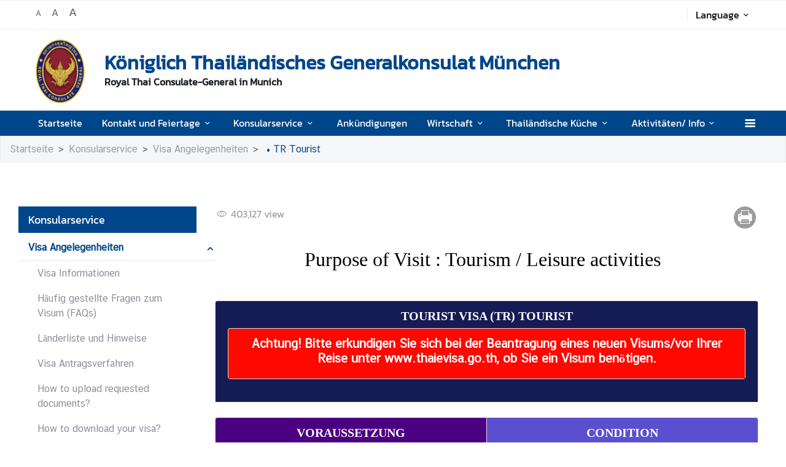

--- FILE ---
content_type: text/html; charset=utf-8
request_url: https://munich.thaiembassy.org/de/page/tourist?menu=604ca91e477ad242421a2d62
body_size: 23554
content:
<!DOCTYPE html><html lang="th"><head><link rel="stylesheet" type="text/css" href="/static/nprogress.css"/><meta charSet="utf-8" class="next-head"/><meta name="viewport" content="width=device-width, initial-scale=1, shrink-to-fit=no" class="next-head"/><meta http-equiv="X-UA-Compatible" content="IE=edge" class="next-head"/><script async="" src="https://www.googletagmanager.com/gtag/js?id=G-LNMB4W3VZ9" class="next-head"></script><script class="next-head">
                window.dataLayer = window.dataLayer || [];
                function gtag(){dataLayer.push(arguments);}
                gtag('js', new Date());
                gtag('config', 'G-LNMB4W3VZ9');</script><link rel="icon" type="image/png" sizes="32x32" href="/static/images/favicon.ico" class="next-head"/><title class="next-head">(TR1) Tourist Visa - สถานกงสุลใหญ่ ณ นครมิวนิก</title><meta name="robots" content="index,follow" class="next-head"/><meta name="googlebot" content="index,follow" class="next-head"/><meta name="twitter:card" content="summary_large_image" class="next-head"/><meta name="twitter:site" content="@site" class="next-head"/><meta name="twitter:creator" content="@handle" class="next-head"/><meta property="og:title" content="(TR1) Tourist Visa - สถานกงสุลใหญ่ ณ นครมิวนิก" class="next-head"/><meta property="og:image" content="https://image.mfa.go.th/mfa/0/ux7qTzti11/%E0%B8%95%E0%B8%A3%E0%B8%B2_%E0%B8%AA%E0%B8%81%E0%B8%8D.png" class="next-head"/><meta property="og:image:width" content="1200" class="next-head"/><meta property="og:image:height" content="630" class="next-head"/><meta property="og:site_name" content="สถานกงสุลใหญ่ ณ นครมิวนิก" class="next-head"/><link rel="preload" href="/_next/static/pZ2atOS1x4Xi8U1BEdIAP/pages/index.js" as="script"/><link rel="preload" href="/_next/static/pZ2atOS1x4Xi8U1BEdIAP/pages/_app.js" as="script"/><link rel="preload" href="/_next/static/chunks/commons.e35c3b4c7901552ad940.js" as="script"/><link rel="preload" href="/_next/static/chunks/Template1HeaderLight.c4c769c448d7b83c80dd.js" as="script"/><link rel="preload" href="/_next/static/chunks/commons.e35c3b4c7901552ad940.js" as="script"/><link rel="preload" href="/_next/static/chunks/Template1Breadcrumb.561a0b14eaedb08254cc.js" as="script"/><link rel="preload" href="/_next/static/chunks/commons.e35c3b4c7901552ad940.js" as="script"/><link rel="preload" href="/_next/static/chunks/Template1LeftSide.ede305269cf63b63525d.js" as="script"/><link rel="preload" href="/_next/static/chunks/commons.e35c3b4c7901552ad940.js" as="script"/><link rel="preload" href="/_next/static/chunks/Template1LeftSideMobile.f5cc2fa07cc9e356d9d4.js" as="script"/><link rel="preload" href="/_next/static/chunks/commons.e35c3b4c7901552ad940.js" as="script"/><link rel="preload" href="/_next/static/chunks/Template1.blank.4aecac0436e6a5df7d88.js" as="script"/><link rel="preload" href="/_next/static/chunks/commons.e35c3b4c7901552ad940.js" as="script"/><link rel="preload" href="/_next/static/chunks/Template1FooterDark.59f85d4017d22a7b2594.js" as="script"/><link rel="preload" href="/_next/static/runtime/webpack-50efc574cd20702f014f.js" as="script"/><link rel="preload" href="/_next/static/chunks/commons.e35c3b4c7901552ad940.js" as="script"/><link rel="preload" href="/_next/static/chunks/styles.d2ae5e65670d531dbc72.js" as="script"/><link rel="preload" href="/_next/static/runtime/main-27fd7c14047083d52ede.js" as="script"/><link rel="stylesheet" href="/_next/static/css/styles.75ff6999.chunk.css"/><style id="__jsx-443113202">html{font-size:undefinedem;}</style><style id="__jsx-1514528881">#nprogress .bar{background:#00468A;}#nprogress .bar::after{content:"";width:100%;height:2px;position:absolute;top:0px;box-shadow:0px 0px 0px 1px white;}#nprogress .peg{box-shadow:0 0 10px #00468A,0 0 5px #00468A;}#nprogress .spinner-icon{border-top-color:#00468A;border-left-color:#00468A;}.font-primary{color:#00468a !important;}</style><style data-styled="ceMpbn bKamyV eQhwzv emiywj SMjwc eEjNGK bFrgwP fvlPDo drOSEc gMhBuY iUeMUJ eaRgcg dlruPo iWNMtZ lftrdF dyXOHj gRATZk fxKtLM dvDfvH fByNga iLxYiI kzLBED jxAPvs jOpmEr ieRvUN jZbJAS jbiNmg ijtPZE cJJqDt bHStcl eHffhw jsJicZ iPZIBd bfyTNh joKFeO cAJjBH bhrYLO flXpFf fuvnLo iXMEZW qDPVD jbvBiJ JKnrA cAMDwH fSztFR dsrWno gwPDzB dzeSor bkfOOH dfcjOg kbzbyx labXLT gFbFVs elZkyh" data-styled-version="4.4.1">
/* sc-component-id: Unsubscribestyled__UnSubModal-sc-oo4hxe-1 */
.elZkyh.modal-dialog{max-width:600px;}
/* sc-component-id: LazyImage__LazyImageContainer-sc-10v38ho-0 */
.eaRgcg{position:relative;overflow:hidden;max-width:100%;max-height:100%;height:6.5rem;width:6.5rem;margin:auto;} .eaRgcg img{width:100%;height:100%;object-fit:contain;object-position:center;} .eaRgcg span{height:100%;width:100%;background-size:contain !important;background-repeat:no-repeat;background-position:center center;}.dlruPo{position:relative;overflow:hidden;max-width:100%;max-height:100%;height:80px;width:80px;margin:auto;} .dlruPo img{width:100%;height:100%;object-fit:contain;object-position:center;} .dlruPo span{height:100%;width:100%;background-size:contain !important;background-repeat:no-repeat;background-position:center center;}
/* sc-component-id: WrapTextstyled__WrapText-sc-1clzrix-0 */
.dyXOHj{display:block;display:-webkit-box;line-height:1.2em;-webkit-line-clamp:1;-webkit-box-orient:vertical;overflow:hidden;text-overflow:ellipsis;}
/* sc-component-id: ContentDetailstyled__ShareContainer-sc-150bmwg-2 */
.gwPDzB{position:relative;color:#9FA1A9;font-size:1.5em;}
/* sc-component-id: ContentDetailstyled__BtnPrint-sc-150bmwg-13 */
.dzeSor{border-radius:50%;color:white;-webkit-transform:all 0.2s ease;-ms-transform:all 0.2s ease;transform:all 0.2s ease;height:1.5em;width:1.5em;border:unset;line-height:0;background-color:#9b9b9b;} .dzeSor.line-icon{background-image:url(/static/images/icon/line.png);background-repeat:no-repeat;background-size:cover;} .dzeSor.line-icon::before{content:"\f099";color:#ffffff00;} .dzeSor::before{margin-left:0 !important;margin-right:0 !important;} .dzeSor:hover{cursor:pointer;box-shadow:2px 2px 3px -1px #00000063;}
/* sc-component-id: LeftSidestyled__NavLink-sc-engdnh-0 */
.cAMDwH{color:#8D8F9B;position:relative;font-family:"CSChatThaiUI";} .cAMDwH:hover,.cAMDwH.active{color:#00468a;} .cAMDwH.active{font-weight:600;}
/* sc-component-id: LeftSidestyled__LeftSideWrapper-sc-engdnh-1 */
.qDPVD > ul > li{margin-left:0px;} .qDPVD .collapse-caret{-webkit-transition:all 0.2s ease;transition:all 0.2s ease;position:absolute;right:0em;top:0.6em;} .qDPVD .collapse-caret.active{-webkit-transform:rotateZ(180deg);-ms-transform:rotateZ(180deg);transform:rotateZ(180deg);-webkit-transform:rotateZ(180deg);-moz-transform:rotateZ(180deg);-ms-transform:rotateZ(180deg);-o-transform:rotateZ(180deg);}
/* sc-component-id: LeftSidestyled__LeftSideWrapperMobile-sc-engdnh-2 */
.fSztFR{background-color:white;position:absolute;z-index:100;border:1px solid #F5F6F7;width:100vw;left:-30px;box-shadow:1px 1px 3px -1px #F5F6F7;} .fSztFR > ul > li{margin-left:0px;} .fSztFR .collapse-caret{-webkit-transition:all 0.2s ease;transition:all 0.2s ease;position:absolute;right:0em;top:0.6em;} .fSztFR .collapse-caret.active{-webkit-transform:rotateZ(180deg);-ms-transform:rotateZ(180deg);transform:rotateZ(180deg);-webkit-transform:rotateZ(180deg);-moz-transform:rotateZ(180deg);-ms-transform:rotateZ(180deg);-o-transform:rotateZ(180deg);} .fSztFR .collapse-caret{right:13px;} .fSztFR .collapse-caret-title{color:white;}
/* sc-component-id: LeftSidestyled__Title-sc-engdnh-3 */
.jbvBiJ{font-size:18px;background-color:#00468a;color:white;}
/* sc-component-id: LeftSidestyled__NavItem-sc-engdnh-4 */
.JKnrA{position:relative;margin-left:15px;margin-bottom:1px;} .JKnrA.active button{color:#00468a;} .JKnrA button{color:#c7c7ca;}
/* sc-component-id: HeaderMenustyled__DropDown-sc-cc82a-1 */
.jZbJAS{cursor:default;} .jZbJAS > .dropdown-menu{display:none;} .jZbJAS > .dropdown-toggle:active{pointer-events:none;} .jZbJAS:hover > .dropdown-menu{display:block;}
/* sc-component-id: HeaderMenustyled__DropDownMenu-sc-cc82a-2 */
.jbiNmg{border-radius:0;border:0;box-shadow:0px 0px 3px -2px;}
/* sc-component-id: HeaderMenustyled__DropDownItem-sc-cc82a-3 */
.ijtPZE{position:relative;padding:0.4rem 1.5rem;max-width:40rem;text-overflow:ellipsis;overflow:hidden;white-space:nowrap;} .ijtPZE:hover{background-color:#f5f5f5;} @media only screen and (max-width:600px){.ijtPZE{white-space:normal;}.ijtPZE:not(:last-child)::after{content:"";width:100%;height:1px;background-color:#0000001f;position:absolute;left:0;bottom:0;}} .ijtPZE:active{background-color:#00468a;color:white !important;} .ijtPZE::before{content:"";position:absolute;height:100%;width:0px;background:#00468a;top:0;left:0;-webkit-transition:all 0.1s ease;transition:all 0.1s ease;} .ijtPZE:hover::before{width:5px;-webkit-transition:all 0.1s ease;transition:all 0.1s ease;}
/* sc-component-id: HeaderMenustyled__MenuContainer-sc-cc82a-4 */
.fxKtLM{background-color:#00468a;} .fxKtLM .fix-font-size{font-size:16px !important;} .fxKtLM .text-dynamic{padding-bottom:9px;color:white !important;} .fxKtLM .text-dynamic *{color:white !important;} @media screen and (min-width:992px){.fxKtLM{background:url("data:image/svg+xml,%3Csvg%20xmlns%3D%22http%3A%2F%2Fwww.w3.org%2F2000%2Fsvg%22%20width%3D%229000%22%20height%3D%22164%22%3E%3Crect%20width%3D%229000%22%20height%3D%2241%22%20y%3D%220%22%20fill%3D%22%2300468a%22%3E%3C%2Frect%3E%3Crect%20width%3D%229000%22%20height%3D%2241%22%20y%3D%2241%22%20fill%3D%22%231e64a8%22%3E%3C%2Frect%3E%3Crect%20width%3D%229000%22%20height%3D%2241%22%20y%3D%2282%22%20fill%3D%22%233c82c6%22%3E%3C%2Frect%3E%3Crect%20width%3D%229000%22%20height%3D%2241%22%20y%3D%22123%22%20fill%3D%22%235aa0e4%22%3E%3C%2Frect%3E%3C%2Fsvg%3E");background-repeat:repeat-x;background-size:auto;}}
/* sc-component-id: HeaderMenustyled__NavItem-sc-cc82a-5 */
.ieRvUN{position:relative;} .ieRvUN.active,.ieRvUN:hover{background-color:#00000054;}
/* sc-component-id: HeaderMenustyled__NavCollapse-sc-cc82a-6 */
.kzLBED{width:100%;}
/* sc-component-id: HeaderMenustyled__SideMenuWrapper-sc-cc82a-7 */
.bHStcl{position:fixed;width:100%;height:100%;top:0;background-color:#00000096;z-index:999;} .bHStcl .sidemenu-name-wrapper .sidemenu-username{color:#00468a;white-space:nowrap;overflow:hidden;text-overflow:ellipsis;}
/* sc-component-id: HeaderMenustyled__SideMenuCard-sc-cc82a-8 */
.eHffhw{color:#9FA1A9;background-color:#F5F6F7;border-radius:0px;border:unset;overflow-x:hidden;height:100%;} .eHffhw .sticky-login{background:#f5f6f7;bottom:0;padding:1.25rem;padding-top:0 !important;} .eHffhw .sticky-login,.eHffhw .sticky-login button{color:#00468a;} .eHffhw .sticky-login button:hover{color:white;} .eHffhw .sticky-login hr{background-color:#00468a;height:1px;} @media only screen and (max-width:600px){.eHffhw{width:100%;}}
/* sc-component-id: HeaderMenustyled__SideMenu-sc-cc82a-9 */
.cJJqDt .HeaderMenustyled__SideMenuWrapper-sc-cc82a-7{width:0%;overflow:hidden;} .cJJqDt .HeaderMenustyled__SideMenuWrapper-sc-cc82a-7 .HeaderMenustyled__SideMenuCard-sc-cc82a-8{-webkit-transition:all 0.5s ease;transition:all 0.5s ease;left:-100%;} .cJJqDt.active .HeaderMenustyled__SideMenuWrapper-sc-cc82a-7{overflow:auto;width:100%;} .cJJqDt.active .HeaderMenustyled__SideMenuWrapper-sc-cc82a-7 .HeaderMenustyled__SideMenuCard-sc-cc82a-8{left:0%;}
/* sc-component-id: HeaderMenustyled__SideMenuCardBody-sc-cc82a-10 */
.jsJicZ{height:90%;overflow:scroll;overscroll-behavior:contain;} .jsJicZ::-webkit-scrollbar{display:none;} .jsJicZ a strong{-webkit-transition:0.2s ease-out;transition:0.2s ease-out;} .jsJicZ a strong.active{-webkit-transform:rotateZ(180deg);-ms-transform:rotateZ(180deg);transform:rotateZ(180deg);}
/* sc-component-id: HeaderMenustyled__SideMenuItem-sc-cc82a-12 */
.joKFeO{min-height:41px;position:relative;} .joKFeO > a{color:#00468a !important;} .joKFeO > a strong{color:#9FA1A9;-webkit-transition:0.2s ease-out;transition:0.2s ease-out;} .joKFeO > a strong.active{color:#00468a;-webkit-transform:rotateZ(180deg);-ms-transform:rotateZ(180deg);transform:rotateZ(180deg);} .joKFeO::before{top:0;width:0px;content:"";left:0;position:absolute;height:100%;-webkit-transition:all 0.2s ease;transition:all 0.2s ease;background-color:#00468a;} .joKFeO:hover{background-color:#dfe1e2;} .joKFeO:hover strong{color:#00468a;} .joKFeO:hover::before{width:5px;-webkit-transition:all 0.2s ease;transition:all 0.2s ease;}
/* sc-component-id: HeaderMenustyled__SideMenuSubItemContainer-sc-cc82a-13 */
.cAJjBH{list-style:none;position:relative;}
/* sc-component-id: HeaderMenustyled__SideMenuSubItem-sc-cc82a-14 */
.bhrYLO a{font-family:"CSChatThaiUI" !important;color:#9FA1A9;}
/* sc-component-id: HeaderMenustyled__IconMenu-sc-cc82a-15 */
.jOpmEr{position:absolute;right:0;height:41px;font-size:1.1em;cursor:pointer;color:white !important;} .jOpmEr.active,.jOpmEr:hover{background-color:#00000054;} .jOpmEr .nav-link.text-dynamic strong{color:white !important;}
/* sc-component-id: HeaderMenustyled__IconClose-sc-cc82a-16 */
.iPZIBd:hover{cursor:pointer;background-color:#dfe1e2;border-radius:3px;}
/* sc-component-id: HeaderMenustyled__HeaderNavBar-sc-cc82a-17 */
.dvDfvH{max-width:100%;margin:0 auto;padding:0 39px;position:relative;} .dvDfvH .top-section-hr{margin:0 -39px 5px;height:1px;background:#ECECED;} @media screen and (max-width:768px){.dvDfvH{padding:0 15px;}.dvDfvH .top-section-hr{margin-left:-15px;margin-right:-15px;}}
/* sc-component-id: HeaderMenustyled__NavMenuContainer-sc-cc82a-18 */
.jxAPvs{padding-right:3em;}
/* sc-component-id: HeaderMenustyled__TitlePrimary-sc-cc82a-19 */
.fByNga{color:white;font-size:1.2em;display:block;}
/* sc-component-id: DropdownLanguagestyled__DropdownLanguageLight-sc-n1tl6u-1 */
.iUeMUJ button{background:unset;border-color:transparent;} .iUeMUJ button:focus{box-shadow:unset;} .iUeMUJ button:hover{background:#00468a;color:white;} .iUeMUJ .active{background-color:#00468a;} .iUeMUJ .active:before{width:5px;background-color:#00468a;-webkit-transition:background-color 0.2s ease;transition:background-color 0.2s ease;} .iUeMUJ .btn-toggle{color:black;} .iUeMUJ .btn-toggle:hover{background-color:#00468a;border-color:#00468a;color:white;} @media screen and (max-width:991px){.iUeMUJ{margin-left:10px;}}
/* sc-component-id: DropdownLanguagestyled__DropdownLanguageResponsive-sc-n1tl6u-2 */
.iLxYiI button{background:unset;border-color:transparent;} .iLxYiI button:focus{box-shadow:unset;} .iLxYiI button:hover{background:#00468a;color:white;} .iLxYiI .active{background-color:#00468a;} .iLxYiI .active:before{width:5px;background-color:#00468a;-webkit-transition:background-color 0.2s ease;transition:background-color 0.2s ease;} .iLxYiI .btn-toggle{color:white;}
/* sc-component-id: HeaderLightstyled__TitlePrimary-sc-1ypyjua-0 */
.lftrdF{font-size:2em;color:#00468a;font-weight:600;display:block;max-width:calc(100vw - 20rem);}
/* sc-component-id: HeaderLightstyled__TitleSecondary-sc-1ypyjua-1 */
.gRATZk{font-weight:600;display:block;}
/* sc-component-id: HeaderLightstyled__TopNavBar-sc-1ypyjua-3 */
.emiywj{border-top:1px solid #f2f2f3 !important;border-bottom:1px solid #f2f2f3 !important;}
/* sc-component-id: HeaderLightstyled__ItemContainer-sc-1ypyjua-4 */
.eQhwzv{position:relative;width:100%;}
/* sc-component-id: HeaderLightstyled__HrColumn-sc-1ypyjua-8 */
.gMhBuY{height:1em;width:1px;background-color:#efeeef;}
/* sc-component-id: HeaderLightstyled__HeaderNavBar-sc-1ypyjua-10 */
.SMjwc{max-width:100%;margin:0 auto;padding:0 45px;position:relative;-webkit-box-pack:justify;-webkit-justify-content:space-between;-ms-flex-pack:justify;justify-content:space-between;} @media screen and (max-width:768px){.SMjwc{padding:0 15px;}} .SMjwc .btn-toggle{background-color:transparent;}
/* sc-component-id: HeaderLightstyled__TitleContainer-sc-1ypyjua-11 */
.iWNMtZ{min-height:70px;}
/* sc-component-id: TextChangeFontSizestyled__TextChangeFontSize-sc-af88r3-0 */
.eEjNGK{-webkit-align-self:baseline;-ms-flex-item-align:baseline;align-self:baseline;height:1.5em;color:#6c757d;font-size:0.8rem;-webkit-transition:all 0.2s ease;transition:all 0.2s ease;padding-left:3px;padding-right:3px;} .eEjNGK:hover,.eEjNGK.active{color:#6c757d;cursor:pointer;color:white !important;background-color:#00468a;} .eEjNGK:focus{box-shadow:0 0;} .eEjNGK span{font-size:12px;font-family:"CSChatThaiUI" !important;}.bFrgwP{-webkit-align-self:baseline;-ms-flex-item-align:baseline;align-self:baseline;height:1.5em;color:#6c757d;font-size:1rem;-webkit-transition:all 0.2s ease;transition:all 0.2s ease;padding-left:3px;padding-right:3px;} .bFrgwP:hover,.bFrgwP.active{color:#6c757d;cursor:pointer;color:white !important;background-color:#00468a;} .bFrgwP:focus{box-shadow:0 0;} .bFrgwP span{font-size:12px;font-family:"CSChatThaiUI" !important;}.fvlPDo{-webkit-align-self:baseline;-ms-flex-item-align:baseline;align-self:baseline;height:1.5em;color:#6c757d;font-size:1.2rem;-webkit-transition:all 0.2s ease;transition:all 0.2s ease;padding-left:3px;padding-right:3px;} .fvlPDo:hover,.fvlPDo.active{color:#6c757d;cursor:pointer;color:white !important;background-color:#00468a;} .fvlPDo:focus{box-shadow:0 0;} .fvlPDo span{font-size:12px;font-family:"CSChatThaiUI" !important;}
/* sc-component-id: TextChangeFontSizestyled__HrColumn-sc-af88r3-1 */
.drOSEc{margin-top:0.5rem;height:0.8rem;background-color:#efeeef;}
/* sc-component-id: FooterBasestyled__InfoContainer-sc-ewtb8v-0 */
.dfcjOg{background-color:#242425;} .dfcjOg .sitename-primary{font-size:1.2em;} .dfcjOg .sitename-secondary{font-size:1em;} .dfcjOg .top-container{min-height:160px;max-width:100%;margin:0 auto;padding:0 45px;position:relative;color:white;} .dfcjOg .icon{color:white;cursor:pointer;font-size:1.2rem;margin:0 1em;} .dfcjOg .sm-link{font-size:12px;cursor:pointer;} .dfcjOg .btn-collapse{border-radius:2px 2px 0px 0px;border:unset;background-color:#4a4a4d;color:white;} .dfcjOg .btn-collapse:focus{outline:unset;} .dfcjOg .icon-web-down-open{display:inline-block;vertical-align:middle;-webkit-transition:0.2s ease-out;transition:0.2s ease-out;-webkit-transition:0.2s ease-out;-moz-transition:0.2s ease-out;-ms-transition:0.2s ease-out;-o-transition:0.2s ease-out;margin-top:-8px;} .dfcjOg .icon-web-down-open.active{-webkit-transform:rotateZ(180deg);-ms-transform:rotateZ(180deg);transform:rotateZ(180deg);-webkit-transform:rotateZ(180deg);-moz-transform:rotateZ(180deg);-ms-transform:rotateZ(180deg);-o-transform:rotateZ(180deg);} .dfcjOg .register-container{background:white;border-radius:4px;} .dfcjOg .register-email{border:unset;border-radius:4px;width:100%;} .dfcjOg .register-email:focus{outline:unset;} .dfcjOg .btn-register{background:#00468A;color:white;border-radius:4px;border:unset;} .dfcjOg .address,.dfcjOg .avb-time,.dfcjOg .tel,.dfcjOg .email,.dfcjOg .follow-us,.dfcjOg .btn-collapse,.dfcjOg .register-email,.dfcjOg .btn-register{font-family:"CSChatThaiUI" !important;} .dfcjOg .follow-us{margin-top:3px;}
/* sc-component-id: FooterBasestyled__DayContact-sc-ewtb8v-1 */
.labXLT{font-size:1rem;} .labXLT .txt-editor *{font-family:"CSChatThaiUI";} .labXLT .txt-editor p{margin:0;} .labXLT .txt-editor strong{position:static !important;} .labXLT strong{position:absolute;}
/* sc-component-id: FooterBasestyled__BottomContainer-sc-ewtb8v-4 */
.gFbFVs{font-size:80%;color:white;background-color:#00468a;} .gFbFVs .copyright,.gFbFVs .bot-container .outer-link{font-family:"CSChatThaiUI" !important;} .gFbFVs .outer-link{opacity:0.59;}
/* sc-component-id: FooterBasestyled__ScrolltoTop-sc-ewtb8v-5 */
.kbzbyx{background-color:gray;width:3rem;height:3rem;right:-1rem;position:absolute;top:0;} .kbzbyx strong{-webkit-transform:rotate(180deg);-ms-transform:rotate(180deg);transform:rotate(180deg);font-size:2rem;height:39px;} .kbzbyx span{position:absolute;bottom:0;left:20%;}
/* sc-component-id: Breadcrumbstyled__BreadcrumbWrapper-sc-1bggos4-0 */
.flXpFf{background-color:#F5F6F7;border:1px solid #e8e8e9;} .flXpFf a{font-family:"CSChatThaiUI" !important;}
/* sc-component-id: Breadcrumbstyled__Breadcrumb-sc-1bggos4-1 */
.fuvnLo{background-color:unset;overflow:hidden;text-overflow:ellipsis;white-space:nowrap;display:block;} .fuvnLo li:last-child a{color:#00468a;} .fuvnLo > li{display:inline;}
/* sc-component-id: Breadcrumbstyled__BreadcrumbItem-sc-1bggos4-2 */
.iXMEZW a{color:#9b9b9b;} .iXMEZW a:hover{color:#00468a;-webkit-text-decoration:none;text-decoration:none;} .iXMEZW + .Breadcrumbstyled__BreadcrumbItem-sc-1bggos4-2::before{content:">";}
/* sc-component-id: Blankstyled__BlankHtml-sc-17dqf8f-0 */
.bkfOOH{font-family:"CSChatThaiUI";} .bkfOOH img{max-width:100%;object-fit:cover;} .bkfOOH.overflow-x{overflow-x:auto;display:block;width:100%;} .bkfOOH *{font-family:"CSChatThaiUI";} .bkfOOH * .primary{color:#00468a;position:relative;} .bkfOOH * .primary::before{content:"";position:absolute;width:50px;height:5px;bottom:-8px;background-color:#00468a;} .bkfOOH * h2.primary{font-size:1.5rem;color:#00468a;position:relative;} .bkfOOH * h2.primary::before{content:"";position:absolute;width:50px;height:5px;bottom:-8px;background-color:#00468a;} .bkfOOH * .md-law-covenant{border-left:5px solid #00468a;} .bkfOOH * td{padding:8px;} .bkfOOH * table{width:100%;} .bkfOOH * .embed-iframe{position:relative;padding-bottom:56.25%;padding-top:35px;height:0;overflow:hidden;} .bkfOOH * .embed-iframe iframe{position:absolute;top:0;left:0;width:100%;height:100%;}
/* sc-component-id: Blankstyled__TopContent-sc-17dqf8f-1 */
.dsrWno{display:-webkit-box;display:-webkit-flex;display:-ms-flexbox;display:flex;-webkit-box-pack:justify;-webkit-justify-content:space-between;-ms-flex-pack:justify;justify-content:space-between;margin-bottom:15px;} .dsrWno .date-wrapper{color:#9FA1A9;font-family:"CSChatThaiUI" !important;direction:ltr;display:inline-block;}
/* sc-component-id: pages__CustomComponent-sc-2v1ved-0 */
.ceMpbn a:hover{color:#00468A;}.bKamyV{padding-bottom:32px;} .bKamyV a:hover{color:#00468A;}</style></head><body><div id="__next"><div><script src="/static/js/jquery-3.6.1.min.js"></script></div><div class="jsx-1514528881 website-container lang-th "><div><link rel="stylesheet" href="/static/css/style.css"/><script src="/static/js/popper.min.js"></script><script src="/static/js/bootstrap.min.js"></script></div><noscript class="jsx-1514528881"><iframe src="https://www.googletagmanager.com/ns.html?id=UA-9703576-1" height="0" width="0" style="display:none;visibility:hidden;"></iframe></noscript><div class="pages__CustomComponent-sc-2v1ved-0 ceMpbn"><div class="HeaderLightstyled__ItemContainer-sc-1ypyjua-4 eQhwzv page-header"><div class="HeaderLightstyled__TopNavBar-sc-1ypyjua-3 emiywj d-none d-lg-block"><nav class="HeaderLightstyled__HeaderNavBar-sc-1ypyjua-10 SMjwc navbar py-1"><div class="d-flex"><div class="row px-4 change-font-size" style="padding-top:0"><button class="TextChangeFontSizestyled__TextChangeFontSize-sc-af88r3-0 eEjNGK btn py-0  " value="0.8">A</button><hr class="TextChangeFontSizestyled__HrColumn-sc-af88r3-1 drOSEc mx-1" style="width:1px"/><button class="TextChangeFontSizestyled__TextChangeFontSize-sc-af88r3-0 bFrgwP btn py-0  " value="1">A</button><hr class="TextChangeFontSizestyled__HrColumn-sc-af88r3-1 drOSEc mx-1" style="width:1px"/><button class="TextChangeFontSizestyled__TextChangeFontSize-sc-af88r3-0 fvlPDo btn py-0  " value="1.2">A</button><div class="jsx-443113202"></div></div></div><div class="d-flex"><div></div><hr class="HeaderLightstyled__HrColumn-sc-1ypyjua-8 gMhBuY m-2"/><div class="DropdownLanguagestyled__DropdownLanguage-sc-n1tl6u-0 DropdownLanguagestyled__DropdownLanguageLight-sc-n1tl6u-1 iUeMUJ pr-1 dropdown"><button type="button" aria-haspopup="true" aria-expanded="false" class="btn-toggle p-1 btn btn-secondary">Language<!-- --> <strong class="icon-web-down-open-mini float-right "></strong></button><div tabindex="-1" role="menu" aria-hidden="true" class="dropdown-menu dropdown-menu-right"><button type="button" tabindex="0" role="menuitem" class="false dropdown-item">Thai</button><button type="button" tabindex="0" role="menuitem" class="active dropdown-item">German</button></div></div><div class="dropdown"></div></div></nav></div><div class="d-none d-lg-block"><nav class="HeaderLightstyled__HeaderNavBar-sc-1ypyjua-10 SMjwc navbar my-2 d-flex justify-content-between"><div class="align-self-lg-start"><div class="row"><div class="logo my-1 ml-3 mr-1 pt-1"><a href="/de/index"><div class="LazyImage__LazyImageContainer-sc-10v38ho-0 eaRgcg" style="pointer-events:none"><span class=" lazy-load-image-background opacity" style="background-image:url(https://image.mfa.go.th/mfa/r_50x50/ux7qTzti11/ตรา_สกญ.png);background-size:100% 100%;color:transparent;display:inline-block"><span class="" style="display:inline-block"></span></span></div></a></div><div class="HeaderLightstyled__TitleContainer-sc-1ypyjua-11 iWNMtZ py-3  pl-3 d-flex align-items-center"><div><div title="Königlich Thailändisches Generalkonsulat München" class="WrapTextstyled__WrapText-sc-1clzrix-0 dyXOHj HeaderLightstyled__TitlePrimary-sc-1ypyjua-0 lftrdF clickable">Königlich Thailändisches Generalkonsulat München</div><span class="HeaderLightstyled__TitleSecondary-sc-1ypyjua-1 gRATZk clickable">Royal Thai Consulate-General in Munich</span></div></div></div></div><div><div class="px-3 row"><div class="pr-3" style="width:20em"></div><div class="pr-5"><div></div></div></div></div></nav></div><div class="HeaderMenustyled__MenuContainer-sc-cc82a-4 fxKtLM"><nav class="HeaderMenustyled__HeaderNavBar-sc-cc82a-17 dvDfvH navbar menu navbar-expand-lg py-0"><div class="d-block d-lg-none d-flex w-100 align-items-center py-2"><div class="navbar-toggler pl-0 pr-3"><a class="nav-link text-dynamic px-0"><strong class="icon-web-menu "></strong></a></div><span class="HeaderMenustyled__TitlePrimary-sc-cc82a-19 fByNga mx-0 flex-grow-1">Königlich Thailändisches Generalkonsulat München</span><div class="DropdownLanguagestyled__DropdownLanguage-sc-n1tl6u-0 DropdownLanguagestyled__DropdownLanguageResponsive-sc-n1tl6u-2 iLxYiI dropdown"><button type="button" aria-haspopup="true" aria-expanded="false" class="btn-toggle p-1 btn btn-secondary">Language<!-- --> </button><div tabindex="-1" role="menu" aria-hidden="true" class="dropdown-menu dropdown-menu-right"><button type="button" tabindex="0" role="menuitem" class="false dropdown-item">Thai</button><button type="button" tabindex="0" role="menuitem" class="active dropdown-item">German</button></div></div><div></div></div><div class="HeaderMenustyled__NavCollapse-sc-cc82a-6 kzLBED collapse navbar-collapse" id="navbarNav0header"><div class="HeaderMenustyled__NavMenuContainer-sc-cc82a-18 jxAPvs navbar-nav d-flex flex-wrap justify-content-center" style="width:100%;position:relative"><div class="HeaderMenustyled__IconMenu-sc-cc82a-15 jOpmEr"><a class="nav-link text-dynamic "><strong class="icon-web-menu"></strong></a></div><div class="HeaderMenustyled__NavItem-sc-cc82a-5 ieRvUN px-2 align-self-stretch"><a class="text-dynamic nav-link text-nowrap fix-font-size" href="/de/index">Startseite</a></div><div class="HeaderMenustyled__NavItem-sc-cc82a-5 ieRvUN px-2 align-self-stretch"><div class="HeaderMenustyled__DropDown-sc-cc82a-1 jZbJAS"><a class="text-dynamic nav-link text-nowrap d-flex fix-font-size" href="#" id="dropdownMenuButton1" data-toggle="dropdown" aria-haspopup="true" aria-expanded="false">Kontakt und Feiertage <!-- --> <strong class="icon-web-down-open-mini float-right "></strong></a><div class="HeaderMenustyled__DropDownMenu-sc-cc82a-2 jbiNmg dropdown-menu mt-0" aria-labelledby="dropdownMenuButton1"><a class="HeaderMenustyled__DropDownItem-sc-cc82a-3 ijtPZE dropdown-item text-left fix-font-size" title="Kontakt" href="https://munich.thaiembassy.org/de/page/kontakt">Kontakt</a><a class="HeaderMenustyled__DropDownItem-sc-cc82a-3 ijtPZE dropdown-item text-left fix-font-size" title="Feiertage" href="https://munich.thaiembassy.org/de/page/feiertage">Feiertage</a><a class="HeaderMenustyled__DropDownItem-sc-cc82a-3 ijtPZE dropdown-item text-left fix-font-size" title="Geschichte des Gebäudes des Königlich Thailändischen Generalkonsulats in München" href="https://munich.thaiembassy.org/de/page/geschichte-de">Geschichte des Gebäudes des Königlich Thailändischen Generalkonsulats in München</a></div></div></div><div class="HeaderMenustyled__NavItem-sc-cc82a-5 ieRvUN px-2 align-self-stretch"><div class="HeaderMenustyled__DropDown-sc-cc82a-1 jZbJAS"><a class="text-dynamic nav-link text-nowrap d-flex fix-font-size" href="#" id="dropdownMenuButton2" data-toggle="dropdown" aria-haspopup="true" aria-expanded="false">Konsularservice<!-- --> <strong class="icon-web-down-open-mini float-right "></strong></a><div class="HeaderMenustyled__DropDownMenu-sc-cc82a-2 jbiNmg dropdown-menu mt-0" aria-labelledby="dropdownMenuButton2"><a class="HeaderMenustyled__DropDownItem-sc-cc82a-3 ijtPZE dropdown-item text-left fix-font-size" title="Visaangelegenheiten" href="/de/page/visaangelegenheiten?menu=5fec18faf318e4743b453213">Visaangelegenheiten</a><a class="HeaderMenustyled__DropDownItem-sc-cc82a-3 ijtPZE dropdown-item text-left fix-font-size" title="Legalisierung/ Beglaubigung" href="/de/page/legalisierung?menu=5fec18efa39dcd51ee4f2242">Legalisierung/ Beglaubigung</a><a class="HeaderMenustyled__DropDownItem-sc-cc82a-3 ijtPZE dropdown-item text-left fix-font-size" title="Thailändischer Reisepass" href="/de/page/reisepass?menu=5fec18ce8b0ba244fb331fa2">Thailändischer Reisepass</a><a class="HeaderMenustyled__DropDownItem-sc-cc82a-3 ijtPZE dropdown-item text-left fix-font-size" title="Thailändischer Personalausweis" href="/de/page/personalausweis?menu=5fec18d9140f57312b1a7c52">Thailändischer Personalausweis</a><a class="HeaderMenustyled__DropDownItem-sc-cc82a-3 ijtPZE dropdown-item text-left fix-font-size" title="Thailändische Bürgerangelegenheiten" href="/de/page/buergerangelegenheiten?menu=5fec18e42e6d2f0a8b7b3112">Thailändische Bürgerangelegenheiten</a><a class="HeaderMenustyled__DropDownItem-sc-cc82a-3 ijtPZE dropdown-item text-left fix-font-size" title="Übersetzerlnnen für die thailändische Sprache" href="/de/page/thailaendischen-uebersetzer?menu=5fec191c542030418c50df22">Übersetzerlnnen für die thailändische Sprache</a><a class="HeaderMenustyled__DropDownItem-sc-cc82a-3 ijtPZE dropdown-item text-left fix-font-size" title="Wichtige Hinweise für thailändische Staatsbürger im Notfall" href="/de/page/wichtige-hinweise-für-thailändische-staatsbürger-i?menu=601bca226e95e965e12f9be2">Wichtige Hinweise für thailändische Staatsbürger im Notfall</a><a class="HeaderMenustyled__DropDownItem-sc-cc82a-3 ijtPZE dropdown-item text-left fix-font-size" title="Mobiler Konsular-Service" href="/de/page/mcs-de-2025?menu=5fec1926140f57312b1a7c53">Mobiler Konsular-Service</a><a class="HeaderMenustyled__DropDownItem-sc-cc82a-3 ijtPZE dropdown-item text-left fix-font-size" title="Ein- und Ausfuhr von Haustieren nach Thailand" href="/de/page/haustieren?menu=693008c5e2562c59e722b673">Ein- und Ausfuhr von Haustieren nach Thailand</a><a class="HeaderMenustyled__DropDownItem-sc-cc82a-3 ijtPZE dropdown-item text-left fix-font-size" title="Einfuhr von Gesundheitsprodukten nach Thailand" href="/de/page/gesundheitsprodukten?menu=69300a82ef2fdc6596690fd3">Einfuhr von Gesundheitsprodukten nach Thailand</a></div></div></div><div class="HeaderMenustyled__NavItem-sc-cc82a-5 ieRvUN px-2 align-self-stretch"><a class="text-dynamic nav-link text-nowrap fix-font-size" href="/de/page/ankündigungen?menu=5febefd660b4ca3e27423c2a">Ankündigungen</a></div><div class="HeaderMenustyled__NavItem-sc-cc82a-5 ieRvUN px-2 align-self-stretch"><div class="HeaderMenustyled__DropDown-sc-cc82a-1 jZbJAS"><a class="text-dynamic nav-link text-nowrap d-flex fix-font-size" href="#" id="dropdownMenuButton4" data-toggle="dropdown" aria-haspopup="true" aria-expanded="false">Wirtschaft<!-- --> <strong class="icon-web-down-open-mini float-right "></strong></a><div class="HeaderMenustyled__DropDownMenu-sc-cc82a-2 jbiNmg dropdown-menu mt-0" aria-labelledby="dropdownMenuButton4"><a class="HeaderMenustyled__DropDownItem-sc-cc82a-3 ijtPZE dropdown-item text-left fix-font-size" title="Wirtschaftliche Informationen" href="https://munich.thaiembassy.org/de/page/wirtschaftliche-informationen">Wirtschaftliche Informationen</a><a class="HeaderMenustyled__DropDownItem-sc-cc82a-3 ijtPZE dropdown-item text-left fix-font-size" title="Thailand Weeks" href="/de/page/de-thailand-weeks?menu=60d9f302d31e592cc538f642">Thailand Weeks</a><a class="HeaderMenustyled__DropDownItem-sc-cc82a-3 ijtPZE dropdown-item text-left fix-font-size" title="Thai OTOP-Produkte" href="/de/page/thai-otop-produkte?menu=60378e1fb2674f6c9373b442">Thai OTOP-Produkte</a></div></div></div><div class="HeaderMenustyled__NavItem-sc-cc82a-5 ieRvUN px-2 align-self-stretch"><div class="HeaderMenustyled__DropDown-sc-cc82a-1 jZbJAS"><a class="text-dynamic nav-link text-nowrap d-flex fix-font-size" href="#" id="dropdownMenuButton5" data-toggle="dropdown" aria-haspopup="true" aria-expanded="false">Thailändische Küche<!-- --> <strong class="icon-web-down-open-mini float-right "></strong></a><div class="HeaderMenustyled__DropDownMenu-sc-cc82a-2 jbiNmg dropdown-menu mt-0" aria-labelledby="dropdownMenuButton5"><a class="HeaderMenustyled__DropDownItem-sc-cc82a-3 ijtPZE dropdown-item text-left fix-font-size" title="Thai-Restaurants" href="/de/page/thai-restaurants?menu=60ea0368b1455050da114132">Thai-Restaurants</a><a class="HeaderMenustyled__DropDownItem-sc-cc82a-3 ijtPZE dropdown-item text-left fix-font-size" title="Kochen mit Thai SELECT" href="/de/page/kochen-mit-thai-select?menu=60ea0385cceb100a2b3ee902">Kochen mit Thai SELECT</a><a class="HeaderMenustyled__DropDownItem-sc-cc82a-3 ijtPZE dropdown-item text-left fix-font-size" title="Thai-Spezialitätsköche" href="/de/page/rentenversicherung-fuer-thai-spezialitaetskoeche?menu=60eea8de3bb00212f71500a2">Thai-Spezialitätsköche</a></div></div></div><div class="HeaderMenustyled__NavItem-sc-cc82a-5 ieRvUN px-2 align-self-stretch"><div class="HeaderMenustyled__DropDown-sc-cc82a-1 jZbJAS"><a class="text-dynamic nav-link text-nowrap d-flex fix-font-size" href="#" id="dropdownMenuButton6" data-toggle="dropdown" aria-haspopup="true" aria-expanded="false">Aktivitäten/ Info<!-- --> <strong class="icon-web-down-open-mini float-right "></strong></a><div class="HeaderMenustyled__DropDownMenu-sc-cc82a-2 jbiNmg dropdown-menu mt-0" aria-labelledby="dropdownMenuButton6"><a class="HeaderMenustyled__DropDownItem-sc-cc82a-3 ijtPZE dropdown-item text-left fix-font-size" title="Einladung zur Aktivitäten" href="/de/page/einladung-zur-aktivitaeten?menu=60c8c8c137799d043a190132">Einladung zur Aktivitäten</a><a class="HeaderMenustyled__DropDownItem-sc-cc82a-3 ijtPZE dropdown-item text-left fix-font-size" title="Artikel über Thailand" href="/de/page/artikel-ueber-thailand?menu=60c8c9243abe0415f93aa2f2">Artikel über Thailand</a><a class="HeaderMenustyled__DropDownItem-sc-cc82a-3 ijtPZE dropdown-item text-left fix-font-size" title="Filmproduktion in Thailand" href="/de/page/international-film-production-thailand?menu=6229e5728631da5de02a1f42">Filmproduktion in Thailand</a><a class="HeaderMenustyled__DropDownItem-sc-cc82a-3 ijtPZE dropdown-item text-left fix-font-size" title="Info für Touristen" href="/de/page/info-für-touristen?menu=60feba5e81dcce13436f3222">Info für Touristen</a></div></div></div></div></div></nav><div class="HeaderMenustyled__SideMenu-sc-cc82a-9 cJJqDt"><div class="HeaderMenustyled__SideMenuWrapper-sc-cc82a-7 bHStcl p-0 m-0 row"><div class="HeaderMenustyled__SideMenuCard-sc-cc82a-8 eHffhw col-12 col-md-4 px-0 card"><div class="HeaderMenustyled__SideMenuCardBody-sc-cc82a-10 jsJicZ pl-4 pt-3 card-body"><div class="text-right"><span class="HeaderMenustyled__IconClose-sc-cc82a-16 iPZIBd p-1" style="margin-right:-0.25em"><strong class="icon-web-cancel"></strong></span></div><div class="HeaderMenustyled__SideMenuItemContainer-sc-cc82a-11 bfyTNh navbar-nav"><div class="HeaderMenustyled__SideMenuItem-sc-cc82a-12 joKFeO py-2"><a style="cursor:pointer;display:block" class="pl-4" href="/de/index">Startseite</a></div><div class="HeaderMenustyled__SideMenuItem-sc-cc82a-12 joKFeO py-2"><a style="cursor:pointer;display:block" class="pl-4">Kontakt und Feiertage <strong class="icon-web-down-open float-right "></strong></a></div><div class="collapse"><div class="HeaderMenustyled__SideMenuSubItemContainer-sc-cc82a-13 cAJjBH pl-0"><div class="HeaderMenustyled__SideMenuSubItem-sc-cc82a-14 bhrYLO pl-4 pt-2 pb-0"><a style="cursor:pointer;display:block" class="pl-3" href="https://munich.thaiembassy.org/de/page/kontakt">Kontakt</a><hr class="mb-0 mt-2"/></div><div class="pl-3"></div><div class="HeaderMenustyled__SideMenuSubItem-sc-cc82a-14 bhrYLO pl-4 pt-2 pb-0"><a style="cursor:pointer;display:block" class="pl-3" href="https://munich.thaiembassy.org/de/page/feiertage">Feiertage</a><hr class="mb-0 mt-2"/></div><div class="pl-3"></div><div class="HeaderMenustyled__SideMenuSubItem-sc-cc82a-14 bhrYLO pl-4 pt-2 pb-0"><a style="cursor:pointer;display:block" class="pl-3" href="https://munich.thaiembassy.org/de/page/geschichte-de">Geschichte des Gebäudes des Königlich Thailändischen Generalkonsulats in München</a></div><div class="pl-3"></div></div></div><div class="HeaderMenustyled__SideMenuItem-sc-cc82a-12 joKFeO py-2"><a style="cursor:pointer;display:block" class="pl-4">Konsularservice<strong class="icon-web-down-open float-right "></strong></a></div><div class="collapse"><div class="HeaderMenustyled__SideMenuSubItemContainer-sc-cc82a-13 cAJjBH pl-0"><div class="HeaderMenustyled__SideMenuSubItem-sc-cc82a-14 bhrYLO pl-4 pt-2 pb-0"><a style="cursor:pointer;display:block" class="pl-3" href="/de/page/visaangelegenheiten?menu=5fec18faf318e4743b453213">Visaangelegenheiten</a><hr class="mb-0 mt-2"/></div><div class="pl-3"></div><div class="HeaderMenustyled__SideMenuSubItem-sc-cc82a-14 bhrYLO pl-4 pt-2 pb-0"><a style="cursor:pointer;display:block" class="pl-3" href="/de/page/legalisierung?menu=5fec18efa39dcd51ee4f2242">Legalisierung/ Beglaubigung</a><hr class="mb-0 mt-2"/></div><div class="pl-3"></div><div class="HeaderMenustyled__SideMenuSubItem-sc-cc82a-14 bhrYLO pl-4 pt-2 pb-0"><a style="cursor:pointer;display:block" class="pl-3" href="/de/page/reisepass?menu=5fec18ce8b0ba244fb331fa2">Thailändischer Reisepass</a><hr class="mb-0 mt-2"/></div><div class="pl-3"></div><div class="HeaderMenustyled__SideMenuSubItem-sc-cc82a-14 bhrYLO pl-4 pt-2 pb-0"><a style="cursor:pointer;display:block" class="pl-3" href="/de/page/personalausweis?menu=5fec18d9140f57312b1a7c52">Thailändischer Personalausweis</a><hr class="mb-0 mt-2"/></div><div class="pl-3"></div><div class="HeaderMenustyled__SideMenuSubItem-sc-cc82a-14 bhrYLO pl-4 pt-2 pb-0"><a style="cursor:pointer;display:block" class="pl-3" href="/de/page/buergerangelegenheiten?menu=5fec18e42e6d2f0a8b7b3112">Thailändische Bürgerangelegenheiten</a><hr class="mb-0 mt-2"/></div><div class="pl-3"></div><div class="HeaderMenustyled__SideMenuSubItem-sc-cc82a-14 bhrYLO pl-4 pt-2 pb-0"><a style="cursor:pointer;display:block" class="pl-3" href="/de/page/thailaendischen-uebersetzer?menu=5fec191c542030418c50df22">Übersetzerlnnen für die thailändische Sprache</a><hr class="mb-0 mt-2"/></div><div class="pl-3"></div><div class="HeaderMenustyled__SideMenuSubItem-sc-cc82a-14 bhrYLO pl-4 pt-2 pb-0"><a style="cursor:pointer;display:block" class="pl-3" href="/de/page/wichtige-hinweise-für-thailändische-staatsbürger-i?menu=601bca226e95e965e12f9be2">Wichtige Hinweise für thailändische Staatsbürger im Notfall</a><hr class="mb-0 mt-2"/></div><div class="pl-3"></div><div class="HeaderMenustyled__SideMenuSubItem-sc-cc82a-14 bhrYLO pl-4 pt-2 pb-0"><a style="cursor:pointer;display:block" class="pl-3" href="/de/page/mcs-de-2025?menu=5fec1926140f57312b1a7c53">Mobiler Konsular-Service</a><hr class="mb-0 mt-2"/></div><div class="pl-3"></div><div class="HeaderMenustyled__SideMenuSubItem-sc-cc82a-14 bhrYLO pl-4 pt-2 pb-0"><a style="cursor:pointer;display:block" class="pl-3" href="/de/page/haustieren?menu=693008c5e2562c59e722b673">Ein- und Ausfuhr von Haustieren nach Thailand</a><hr class="mb-0 mt-2"/></div><div class="pl-3"></div><div class="HeaderMenustyled__SideMenuSubItem-sc-cc82a-14 bhrYLO pl-4 pt-2 pb-0"><a style="cursor:pointer;display:block" class="pl-3" href="/de/page/gesundheitsprodukten?menu=69300a82ef2fdc6596690fd3">Einfuhr von Gesundheitsprodukten nach Thailand</a></div><div class="pl-3"></div></div></div><div class="HeaderMenustyled__SideMenuItem-sc-cc82a-12 joKFeO py-2"><a style="cursor:pointer;display:block" class="pl-4" href="/de/page/ankündigungen?menu=5febefd660b4ca3e27423c2a">Ankündigungen</a></div><div class="HeaderMenustyled__SideMenuItem-sc-cc82a-12 joKFeO py-2"><a style="cursor:pointer;display:block" class="pl-4">Wirtschaft<strong class="icon-web-down-open float-right "></strong></a></div><div class="collapse"><div class="HeaderMenustyled__SideMenuSubItemContainer-sc-cc82a-13 cAJjBH pl-0"><div class="HeaderMenustyled__SideMenuSubItem-sc-cc82a-14 bhrYLO pl-4 pt-2 pb-0"><a style="cursor:pointer;display:block" class="pl-3" href="https://munich.thaiembassy.org/de/page/wirtschaftliche-informationen">Wirtschaftliche Informationen</a><hr class="mb-0 mt-2"/></div><div class="pl-3"></div><div class="HeaderMenustyled__SideMenuSubItem-sc-cc82a-14 bhrYLO pl-4 pt-2 pb-0"><a style="cursor:pointer;display:block" class="pl-3" href="/de/page/de-thailand-weeks?menu=60d9f302d31e592cc538f642">Thailand Weeks</a><hr class="mb-0 mt-2"/></div><div class="pl-3"></div><div class="HeaderMenustyled__SideMenuSubItem-sc-cc82a-14 bhrYLO pl-4 pt-2 pb-0"><a style="cursor:pointer;display:block" class="pl-3" href="/de/page/thai-otop-produkte?menu=60378e1fb2674f6c9373b442">Thai OTOP-Produkte</a></div><div class="pl-3"></div></div></div><div class="HeaderMenustyled__SideMenuItem-sc-cc82a-12 joKFeO py-2"><a style="cursor:pointer;display:block" class="pl-4">Thailändische Küche<strong class="icon-web-down-open float-right "></strong></a></div><div class="collapse"><div class="HeaderMenustyled__SideMenuSubItemContainer-sc-cc82a-13 cAJjBH pl-0"><div class="HeaderMenustyled__SideMenuSubItem-sc-cc82a-14 bhrYLO pl-4 pt-2 pb-0"><a style="cursor:pointer;display:block" class="pl-3" href="/de/page/thai-restaurants?menu=60ea0368b1455050da114132">Thai-Restaurants</a><hr class="mb-0 mt-2"/></div><div class="pl-3"></div><div class="HeaderMenustyled__SideMenuSubItem-sc-cc82a-14 bhrYLO pl-4 pt-2 pb-0"><a style="cursor:pointer;display:block" class="pl-3" href="/de/page/kochen-mit-thai-select?menu=60ea0385cceb100a2b3ee902">Kochen mit Thai SELECT</a><hr class="mb-0 mt-2"/></div><div class="pl-3"></div><div class="HeaderMenustyled__SideMenuSubItem-sc-cc82a-14 bhrYLO pl-4 pt-2 pb-0"><a style="cursor:pointer;display:block" class="pl-3" href="/de/page/rentenversicherung-fuer-thai-spezialitaetskoeche?menu=60eea8de3bb00212f71500a2">Thai-Spezialitätsköche</a></div><div class="pl-3"></div></div></div><div class="HeaderMenustyled__SideMenuItem-sc-cc82a-12 joKFeO py-2"><a style="cursor:pointer;display:block" class="pl-4">Aktivitäten/ Info<strong class="icon-web-down-open float-right "></strong></a></div><div class="collapse"><div class="HeaderMenustyled__SideMenuSubItemContainer-sc-cc82a-13 cAJjBH pl-0"><div class="HeaderMenustyled__SideMenuSubItem-sc-cc82a-14 bhrYLO pl-4 pt-2 pb-0"><a style="cursor:pointer;display:block" class="pl-3" href="/de/page/einladung-zur-aktivitaeten?menu=60c8c8c137799d043a190132">Einladung zur Aktivitäten</a><hr class="mb-0 mt-2"/></div><div class="pl-3"></div><div class="HeaderMenustyled__SideMenuSubItem-sc-cc82a-14 bhrYLO pl-4 pt-2 pb-0"><a style="cursor:pointer;display:block" class="pl-3" href="/de/page/artikel-ueber-thailand?menu=60c8c9243abe0415f93aa2f2">Artikel über Thailand</a><hr class="mb-0 mt-2"/></div><div class="pl-3"></div><div class="HeaderMenustyled__SideMenuSubItem-sc-cc82a-14 bhrYLO pl-4 pt-2 pb-0"><a style="cursor:pointer;display:block" class="pl-3" href="/de/page/international-film-production-thailand?menu=6229e5728631da5de02a1f42">Filmproduktion in Thailand</a><hr class="mb-0 mt-2"/></div><div class="pl-3"></div><div class="HeaderMenustyled__SideMenuSubItem-sc-cc82a-14 bhrYLO pl-4 pt-2 pb-0"><a style="cursor:pointer;display:block" class="pl-3" href="/de/page/info-für-touristen?menu=60feba5e81dcce13436f3222">Info für Touristen</a></div><div class="pl-3"></div></div></div></div></div></div><div class="d-none d-md-block col-md-8 px-0"></div></div></div></div></div></div><div class="pages__CustomComponent-sc-2v1ved-0 bKamyV"><div class="Breadcrumbstyled__BreadcrumbWrapper-sc-1bggos4-0 flXpFf page-breadcrumb"><nav aria-label="breadcrumb" class="content-width2"><div class="row"><div class="col"><ol class="Breadcrumbstyled__Breadcrumb-sc-1bggos4-1 fuvnLo breadcrumb py-2 mb-0 px-0"><li class="Breadcrumbstyled__BreadcrumbItem-sc-1bggos4-2 iXMEZW breadcrumb-item" aria-current="page"><a href="/de/index" title="Startseite">Startseite</a></li><li class="Breadcrumbstyled__BreadcrumbItem-sc-1bggos4-2 iXMEZW breadcrumb-item" aria-current="page"><a href="/de/page/visaangelegenheiten?menu=5ff42e1d8385ac1aa6409da3" title="Konsularservice">Konsularservice</a></li><li class="Breadcrumbstyled__BreadcrumbItem-sc-1bggos4-2 iXMEZW breadcrumb-item" aria-current="page"><a href="/de/page/visaangelegenheiten?menu=5ff42e1d8385ac1aa6409da3" title="Visa Angelegenheiten">Visa Angelegenheiten</a></li><li class="Breadcrumbstyled__BreadcrumbItem-sc-1bggos4-2 iXMEZW breadcrumb-item" aria-current="page"><a href="/de/page/tourist?menu=604ca91e477ad242421a2d62" title=" • TR Tourist"> • TR Tourist</a></li></ol></div></div></nav></div></div><div style="padding-left:15px;padding-right:15px" class="jsx-1514528881"><div style="overflow:hidden" class="content-width2 row"><div class="d-none d-md-block my-md-4 pl-0 col-md-3"><div class="pages__CustomComponent-sc-2v1ved-0 bKamyV"><div class="LeftSidestyled__LeftSideWrapper-sc-engdnh-1 qDPVD my-3 page-leftside"><p class="LeftSidestyled__Title-sc-engdnh-3 jbvBiJ px-3 py-2 mb-1">Konsularservice</p><ul class="nav flex-column"><li class="LeftSidestyled__NavItem-sc-engdnh-4 JKnrA active pr-4 nav-item"><a href="/de/page/visaangelegenheiten?menu=5ff42e1d8385ac1aa6409da3" class="LeftSidestyled__NavLink-sc-engdnh-0 cAMDwH active pr-4 nav-link">Visa Angelegenheiten</a><button class="btn p-0 icon-web-down-open collapse-caret active"></button></li><hr class="m-0"/><div class="collapse show"><ul class="nav flex-column"><li class="LeftSidestyled__NavItem-sc-engdnh-4 JKnrA  pr-4 nav-item"><a href="/de/page/visainformationen?menu=604b81b044126b420120c0c2" class="LeftSidestyled__NavLink-sc-engdnh-0 cAMDwH  pr-4 nav-link">Visa Informationen</a></li><div class="collapse"></div></ul><ul class="nav flex-column"><li class="LeftSidestyled__NavItem-sc-engdnh-4 JKnrA  pr-4 nav-item"><a href="/de/page/visafaqs?menu=604f63c8d1e687405e065172" class="LeftSidestyled__NavLink-sc-engdnh-0 cAMDwH  pr-4 nav-link">Häufig gestellte Fragen zum Visum (FAQs)</a></li><div class="collapse"></div></ul><ul class="nav flex-column"><li class="LeftSidestyled__NavItem-sc-engdnh-4 JKnrA  pr-4 nav-item"><a href="/de/page/laenderliste?menu=604f55caf012945a286c85f2" class="LeftSidestyled__NavLink-sc-engdnh-0 cAMDwH  pr-4 nav-link">Länderliste und Hinweise</a></li><div class="collapse"></div></ul><ul class="nav flex-column"><li class="LeftSidestyled__NavItem-sc-engdnh-4 JKnrA  pr-4 nav-item"><a href="/de/page/visaantragsverfahren?menu=604f3ad80601e466407b3142" class="LeftSidestyled__NavLink-sc-engdnh-0 cAMDwH  pr-4 nav-link">Visa Antragsverfahren</a></li><div class="collapse"></div></ul><ul class="nav flex-column"><li class="LeftSidestyled__NavItem-sc-engdnh-4 JKnrA  pr-4 nav-item"><a href="/de/page/uploaddocuments?menu=620d4ab79ec71b67cf6e2122" class="LeftSidestyled__NavLink-sc-engdnh-0 cAMDwH  pr-4 nav-link">How to upload requested documents?</a></li><div class="collapse"></div></ul><ul class="nav flex-column"><li class="LeftSidestyled__NavItem-sc-engdnh-4 JKnrA  pr-4 nav-item"><a href="/de/page/downloadvisa?menu=619f7d5e1a93a13bf0479d63" class="LeftSidestyled__NavLink-sc-engdnh-0 cAMDwH  pr-4 nav-link">How to download your visa?</a></li><div class="collapse"></div></ul><ul class="nav flex-column"><li class="LeftSidestyled__NavItem-sc-engdnh-4 JKnrA  pr-4 nav-item"><a href="/de/page/visaunterlagen?menu=604cadb162cf0b5f94425082" class="LeftSidestyled__NavLink-sc-engdnh-0 cAMDwH  pr-4 nav-link">Visa Unterlagen</a></li><div class="collapse"></div></ul><ul class="nav flex-column"><li class="LeftSidestyled__NavItem-sc-engdnh-4 JKnrA  pr-4 nav-item"><a href="/de/page/passarten?menu=619f7d6f62486d13377a4952" class="LeftSidestyled__NavLink-sc-engdnh-0 cAMDwH  pr-4 nav-link">Visa nach Passarten</a></li><div class="collapse"></div></ul><ul class="nav flex-column"><li class="LeftSidestyled__NavItem-sc-engdnh-4 JKnrA  pr-4 nav-item"><a class="LeftSidestyled__NavLink-sc-engdnh-0 cAMDwH  pr-4 nav-link">***********************************</a></li><div class="collapse"></div></ul><ul class="nav flex-column"><li class="LeftSidestyled__NavItem-sc-engdnh-4 JKnrA  pr-4 nav-item"><a class="LeftSidestyled__NavLink-sc-engdnh-0 cAMDwH  pr-4 nav-link">ERFORDERLICHE UNTERLAGEN FÜR</a></li><div class="collapse"></div></ul><ul class="nav flex-column"><li class="LeftSidestyled__NavItem-sc-engdnh-4 JKnrA  pr-4 nav-item"><a href="/de/page/voa?menu=604b81e517d8833ef441cf62" class="LeftSidestyled__NavLink-sc-engdnh-0 cAMDwH  pr-4 nav-link">Visa on Arrival</a></li><div class="collapse"></div></ul><ul class="nav flex-column"><li class="LeftSidestyled__NavItem-sc-engdnh-4 JKnrA  pr-4 nav-item"><a href="/de/page/visaexemption?menu=620d5040f2bd79453000f2c2" class="LeftSidestyled__NavLink-sc-engdnh-0 cAMDwH  pr-4 nav-link">Visa Exemption</a></li><div class="collapse"></div></ul><ul class="nav flex-column"><li class="LeftSidestyled__NavItem-sc-engdnh-4 JKnrA  pr-4 nav-item"><a href="/de/page/extra?menu=62875dd4bec60025660670d3" class="LeftSidestyled__NavLink-sc-engdnh-0 cAMDwH  pr-4 nav-link">Zusatzbestimmungen</a></li><div class="collapse"></div></ul><ul class="nav flex-column"><li class="LeftSidestyled__NavItem-sc-engdnh-4 JKnrA  pr-4 nav-item"><a class="LeftSidestyled__NavLink-sc-engdnh-0 cAMDwH  pr-4 nav-link">***********************************</a></li><div class="collapse"></div></ul><ul class="nav flex-column"><li class="LeftSidestyled__NavItem-sc-engdnh-4 JKnrA  pr-4 nav-item"><a class="LeftSidestyled__NavLink-sc-engdnh-0 cAMDwH  pr-4 nav-link">TOURIST VISA : </a></li><div class="collapse"></div></ul><ul class="nav flex-column"><li class="LeftSidestyled__NavItem-sc-engdnh-4 JKnrA active pr-4 nav-item"><a href="/de/page/tourist?menu=604ca91e477ad242421a2d62" class="LeftSidestyled__NavLink-sc-engdnh-0 cAMDwH active pr-4 nav-link"> • TR Tourist</a></li><div class="collapse show"></div></ul><ul class="nav flex-column"><li class="LeftSidestyled__NavItem-sc-engdnh-4 JKnrA  pr-4 nav-item"><a href="/de/page/trfamily?menu=620d4fc9e7c6f97cbf061a63" class="LeftSidestyled__NavLink-sc-engdnh-0 cAMDwH  pr-4 nav-link">• TR Family</a></li><div class="collapse"></div></ul><ul class="nav flex-column"><li class="LeftSidestyled__NavItem-sc-engdnh-4 JKnrA  pr-4 nav-item"><a href="/de/page/recreation?menu=620d54ea99a7dd0ad816ead3" class="LeftSidestyled__NavLink-sc-engdnh-0 cAMDwH  pr-4 nav-link">• TR Recreation activities</a></li><div class="collapse"></div></ul><ul class="nav flex-column"><li class="LeftSidestyled__NavItem-sc-engdnh-4 JKnrA  pr-4 nav-item"><a href="/de/page/football?menu=619f7d1213b77f7ebb17a542" class="LeftSidestyled__NavLink-sc-engdnh-0 cAMDwH  pr-4 nav-link">• TR Football trial</a></li><div class="collapse"></div></ul><ul class="nav flex-column"><li class="LeftSidestyled__NavItem-sc-engdnh-4 JKnrA  pr-4 nav-item"><a href="/de/page/trmice?menu=620d4ba0b03de407b767be23" class="LeftSidestyled__NavLink-sc-engdnh-0 cAMDwH  pr-4 nav-link">• TR MICE</a></li><div class="collapse"></div></ul><ul class="nav flex-column"><li class="LeftSidestyled__NavItem-sc-engdnh-4 JKnrA  pr-4 nav-item"><a href="/de/page/trmt?menu=61b319ea6a791f2d2c37d412" class="LeftSidestyled__NavLink-sc-engdnh-0 cAMDwH  pr-4 nav-link"> • MT Medical treatment</a></li><div class="collapse"></div></ul><ul class="nav flex-column"><li class="LeftSidestyled__NavItem-sc-engdnh-4 JKnrA  pr-4 nav-item"><a class="LeftSidestyled__NavLink-sc-engdnh-0 cAMDwH  pr-4 nav-link">***********************************</a></li><div class="collapse"></div></ul><ul class="nav flex-column"><li class="LeftSidestyled__NavItem-sc-engdnh-4 JKnrA  pr-4 nav-item"><a class="LeftSidestyled__NavLink-sc-engdnh-0 cAMDwH  pr-4 nav-link">TRANSIT VISA : </a></li><div class="collapse"></div></ul><ul class="nav flex-column"><li class="LeftSidestyled__NavItem-sc-engdnh-4 JKnrA  pr-4 nav-item"><a href="/de/page/transit?menu=62875e20ca083150e1681003" class="LeftSidestyled__NavLink-sc-engdnh-0 cAMDwH  pr-4 nav-link"> • TS Transit</a></li><div class="collapse"></div></ul><ul class="nav flex-column"><li class="LeftSidestyled__NavItem-sc-engdnh-4 JKnrA  pr-4 nav-item"><a href="/de/page/crew?menu=62875e46ca083150e1681004" class="LeftSidestyled__NavLink-sc-engdnh-0 cAMDwH  pr-4 nav-link"> • C Pilots, captains, crews</a></li><div class="collapse"></div></ul><ul class="nav flex-column"><li class="LeftSidestyled__NavItem-sc-engdnh-4 JKnrA  pr-4 nav-item"><a href="/de/page/sport?menu=62875e8f088b2b65bc374763" class="LeftSidestyled__NavLink-sc-engdnh-0 cAMDwH  pr-4 nav-link"> • S Sport events</a></li><div class="collapse"></div></ul><ul class="nav flex-column"><li class="LeftSidestyled__NavItem-sc-engdnh-4 JKnrA  pr-4 nav-item"><a class="LeftSidestyled__NavLink-sc-engdnh-0 cAMDwH  pr-4 nav-link">***********************************</a></li><div class="collapse"></div></ul><ul class="nav flex-column"><li class="LeftSidestyled__NavItem-sc-engdnh-4 JKnrA  pr-4 nav-item"><a class="LeftSidestyled__NavLink-sc-engdnh-0 cAMDwH  pr-4 nav-link">NON-IMMIGRANT VISA : </a></li><div class="collapse"></div></ul><ul class="nav flex-column"><li class="LeftSidestyled__NavItem-sc-engdnh-4 JKnrA  pr-4 nav-item"><a href="/de/page/business?menu=604e552ef591c86b722b0972" class="LeftSidestyled__NavLink-sc-engdnh-0 cAMDwH  pr-4 nav-link"> • B Business visit</a></li><div class="collapse"></div></ul><ul class="nav flex-column"><li class="LeftSidestyled__NavItem-sc-engdnh-4 JKnrA  pr-4 nav-item"><a href="/de/page/frequentbusiness?menu=619f7d4a1a93a13bf0479d62" class="LeftSidestyled__NavLink-sc-engdnh-0 cAMDwH  pr-4 nav-link">• B Frequent business visit (3 years)</a></li><div class="collapse"></div></ul><ul class="nav flex-column"><li class="LeftSidestyled__NavItem-sc-engdnh-4 JKnrA  pr-4 nav-item"><a href="/de/page/employment?menu=604de1a13aa7645ca0157842" class="LeftSidestyled__NavLink-sc-engdnh-0 cAMDwH  pr-4 nav-link"> • B Employment</a></li><div class="collapse"></div></ul><ul class="nav flex-column"><li class="LeftSidestyled__NavItem-sc-engdnh-4 JKnrA  pr-4 nav-item"><a href="/de/page/boivisit?menu=61968799fdf0ff033e129e92" class="LeftSidestyled__NavLink-sc-engdnh-0 cAMDwH  pr-4 nav-link"> • IB Business visit BOI</a></li><div class="collapse"></div></ul><ul class="nav flex-column"><li class="LeftSidestyled__NavItem-sc-engdnh-4 JKnrA  pr-4 nav-item"><a href="/de/page/boiemployment?menu=619cc405eeabf33aca53cae2" class="LeftSidestyled__NavLink-sc-engdnh-0 cAMDwH  pr-4 nav-link">• IB Employment BOI</a></li><div class="collapse"></div></ul><ul class="nav flex-column"><li class="LeftSidestyled__NavItem-sc-engdnh-4 JKnrA  pr-4 nav-item"><a href="/de/page/binternship?menu=619687bdc5e1b115982da532" class="LeftSidestyled__NavLink-sc-engdnh-0 cAMDwH  pr-4 nav-link"> • B Internship</a></li><div class="collapse"></div></ul><ul class="nav flex-column"><li class="LeftSidestyled__NavItem-sc-engdnh-4 JKnrA  pr-4 nav-item"><a href="/de/page/academic?menu=604e5ac124d939297a285272" class="LeftSidestyled__NavLink-sc-engdnh-0 cAMDwH  pr-4 nav-link">• B Academic staff / teacher</a></li><div class="collapse"></div></ul><ul class="nav flex-column"><li class="LeftSidestyled__NavItem-sc-engdnh-4 JKnrA  pr-4 nav-item"><a href="/de/page/basiceducation?menu=61978b142a64a8556a697e72" class="LeftSidestyled__NavLink-sc-engdnh-0 cAMDwH  pr-4 nav-link"> • ED Basic education level</a></li><div class="collapse"></div></ul><ul class="nav flex-column"><li class="LeftSidestyled__NavItem-sc-engdnh-4 JKnrA  pr-4 nav-item"><a href="/de/page/highereducation?menu=61978b459f20d63bd854f6b2" class="LeftSidestyled__NavLink-sc-engdnh-0 cAMDwH  pr-4 nav-link"> • ED Short-term Higher education level</a></li><div class="collapse"></div></ul><ul class="nav flex-column"><li class="LeftSidestyled__NavItem-sc-engdnh-4 JKnrA  pr-4 nav-item"><a href="/de/page/edplus?menu=605b2290f755a220e33ef542" class="LeftSidestyled__NavLink-sc-engdnh-0 cAMDwH  pr-4 nav-link"> • ED+ Bachelor&#x27;s degree and higher</a></li><div class="collapse"></div></ul><ul class="nav flex-column"><li class="LeftSidestyled__NavItem-sc-engdnh-4 JKnrA  pr-4 nav-item"><a href="/de/page/internship?menu=61978b8c17674b23b137ff72" class="LeftSidestyled__NavLink-sc-engdnh-0 cAMDwH  pr-4 nav-link"> • ED Internship</a></li><div class="collapse"></div></ul><ul class="nav flex-column"><li class="LeftSidestyled__NavItem-sc-engdnh-4 JKnrA  pr-4 nav-item"><a href="/de/page/language?menu=61978baa17674b23b137ff73" class="LeftSidestyled__NavLink-sc-engdnh-0 cAMDwH  pr-4 nav-link"> • ED Language / Muaythai</a></li><div class="collapse"></div></ul><ul class="nav flex-column"><li class="LeftSidestyled__NavItem-sc-engdnh-4 JKnrA  pr-4 nav-item"><a href="/de/page/filmcrew?menu=62867c9eb4d0963d3f082933" class="LeftSidestyled__NavLink-sc-engdnh-0 cAMDwH  pr-4 nav-link"> • M Film crew</a></li><div class="collapse"></div></ul><ul class="nav flex-column"><li class="LeftSidestyled__NavItem-sc-engdnh-4 JKnrA  pr-4 nav-item"><a href="/de/page/mediapress?menu=62867c4b508b8415cd0a7c53" class="LeftSidestyled__NavLink-sc-engdnh-0 cAMDwH  pr-4 nav-link"> • M Media / press</a></li><div class="collapse"></div></ul><ul class="nav flex-column"><li class="LeftSidestyled__NavItem-sc-engdnh-4 JKnrA  pr-4 nav-item"><a href="/de/page/thaifamily?menu=61dc5800857ccc29b912ad03" class="LeftSidestyled__NavLink-sc-engdnh-0 cAMDwH  pr-4 nav-link"> • O Thai family</a></li><div class="collapse"></div></ul><ul class="nav flex-column"><li class="LeftSidestyled__NavItem-sc-engdnh-4 JKnrA  pr-4 nav-item"><a href="/de/page/family?menu=604cd6c79dda800224121672" class="LeftSidestyled__NavLink-sc-engdnh-0 cAMDwH  pr-4 nav-link"> • O Non-Thai family</a></li><div class="collapse"></div></ul><ul class="nav flex-column"><li class="LeftSidestyled__NavItem-sc-engdnh-4 JKnrA  pr-4 nav-item"><a href="/de/page/retirement?menu=604cd960f3774c24a612aaf2" class="LeftSidestyled__NavLink-sc-engdnh-0 cAMDwH  pr-4 nav-link"> • O Retirement</a></li><div class="collapse"></div></ul><ul class="nav flex-column"><li class="LeftSidestyled__NavItem-sc-engdnh-4 JKnrA  pr-4 nav-item"><a href="/de/page/volunteer1?menu=61b323d43392ca06266146c2" class="LeftSidestyled__NavLink-sc-engdnh-0 cAMDwH  pr-4 nav-link"> • O Voluntary 1</a></li><div class="collapse"></div></ul><ul class="nav flex-column"><li class="LeftSidestyled__NavItem-sc-engdnh-4 JKnrA  pr-4 nav-item"><a href="/de/page/volunteer2?menu=662671e90ec51e0fbd151942" class="LeftSidestyled__NavLink-sc-engdnh-0 cAMDwH  pr-4 nav-link"> • O Voluntary 2</a></li><div class="collapse"></div></ul><ul class="nav flex-column"><li class="LeftSidestyled__NavItem-sc-engdnh-4 JKnrA  pr-4 nav-item"><a href="/de/page/volunteer3?menu=6626720f39857109434d9383" class="LeftSidestyled__NavLink-sc-engdnh-0 cAMDwH  pr-4 nav-link"> • O Voluntary 3</a></li><div class="collapse"></div></ul><ul class="nav flex-column"><li class="LeftSidestyled__NavItem-sc-engdnh-4 JKnrA  pr-4 nav-item"><a href="/de/page/formerthai?menu=61b323a502831d4d96782c82" class="LeftSidestyled__NavLink-sc-engdnh-0 cAMDwH  pr-4 nav-link"> • O Former Thai citizen</a></li><div class="collapse"></div></ul><ul class="nav flex-column"><li class="LeftSidestyled__NavItem-sc-engdnh-4 JKnrA  pr-4 nav-item"><a href="/de/page/omt?menu=604e6f90977224355d1c64b2" class="LeftSidestyled__NavLink-sc-engdnh-0 cAMDwH  pr-4 nav-link"> • O Medical treatment</a></li><div class="collapse"></div></ul><ul class="nav flex-column"><li class="LeftSidestyled__NavItem-sc-engdnh-4 JKnrA  pr-4 nav-item"><a href="/de/page/longstay1?menu=604dc9d94d2ae356503066a2" class="LeftSidestyled__NavLink-sc-engdnh-0 cAMDwH  pr-4 nav-link"> • O-A Longstay 1 year</a></li><div class="collapse"></div></ul><ul class="nav flex-column"><li class="LeftSidestyled__NavItem-sc-engdnh-4 JKnrA  pr-4 nav-item"><a href="/de/page/longstay10?menu=608865d79908ee48a16bbe62" class="LeftSidestyled__NavLink-sc-engdnh-0 cAMDwH  pr-4 nav-link"> • O-X Longstay 10 years</a></li><div class="collapse"></div></ul><ul class="nav flex-column"><li class="LeftSidestyled__NavItem-sc-engdnh-4 JKnrA  pr-4 nav-item"><a class="LeftSidestyled__NavLink-sc-engdnh-0 cAMDwH  pr-4 nav-link">***********************************</a></li><div class="collapse"></div></ul><ul class="nav flex-column"><li class="LeftSidestyled__NavItem-sc-engdnh-4 JKnrA  pr-4 nav-item"><a class="LeftSidestyled__NavLink-sc-engdnh-0 cAMDwH  pr-4 nav-link">DESTINATION THAILAND VISA :</a></li><div class="collapse"></div></ul><ul class="nav flex-column"><li class="LeftSidestyled__NavItem-sc-engdnh-4 JKnrA  pr-4 nav-item"><a href="/de/page/dtv1?menu=6697e07c038b2174e64a1733" class="LeftSidestyled__NavLink-sc-engdnh-0 cAMDwH  pr-4 nav-link"> • DTV Workcation</a></li><div class="collapse"></div></ul><ul class="nav flex-column"><li class="LeftSidestyled__NavItem-sc-engdnh-4 JKnrA  pr-4 nav-item"><a href="/de/page/dtv2?menu=6697e12c63c1dd151f489603" class="LeftSidestyled__NavLink-sc-engdnh-0 cAMDwH  pr-4 nav-link">• DTV Thai Soft power</a></li><div class="collapse"></div></ul><ul class="nav flex-column"><li class="LeftSidestyled__NavItem-sc-engdnh-4 JKnrA  pr-4 nav-item"><a href="/de/page/dtv3?menu=604b81ce02877c2dce0849b2" class="LeftSidestyled__NavLink-sc-engdnh-0 cAMDwH  pr-4 nav-link"> • DTV Spouse and children</a></li><div class="collapse"></div></ul><ul class="nav flex-column"><li class="LeftSidestyled__NavItem-sc-engdnh-4 JKnrA  pr-4 nav-item"><a class="LeftSidestyled__NavLink-sc-engdnh-0 cAMDwH  pr-4 nav-link">***********************************</a></li><div class="collapse"></div></ul><ul class="nav flex-column"><li class="LeftSidestyled__NavItem-sc-engdnh-4 JKnrA  pr-4 nav-item"><a href="https://ltr.boi.go.th/" class="LeftSidestyled__NavLink-sc-engdnh-0 cAMDwH  pr-4 nav-link">Long-term resident (LTR)</a></li><div class="collapse"></div></ul><ul class="nav flex-column"><li class="LeftSidestyled__NavItem-sc-engdnh-4 JKnrA  pr-4 nav-item"><a href="https://smart-visa.boi.go.th/smart/pages/about.html" class="LeftSidestyled__NavLink-sc-engdnh-0 cAMDwH  pr-4 nav-link">Smart visa</a></li><div class="collapse"></div></ul><ul class="nav flex-column"><li class="LeftSidestyled__NavItem-sc-engdnh-4 JKnrA  pr-4 nav-item"><a href="https://www.thailandprivilege.co.th" class="LeftSidestyled__NavLink-sc-engdnh-0 cAMDwH  pr-4 nav-link">Thailand privilege</a></li><div class="collapse"></div></ul><ul class="nav flex-column"><li class="LeftSidestyled__NavItem-sc-engdnh-4 JKnrA  pr-4 nav-item"><a class="LeftSidestyled__NavLink-sc-engdnh-0 cAMDwH  pr-4 nav-link">***********************************</a></li><div class="collapse"></div></ul></div></ul><ul class="nav flex-column"><li class="LeftSidestyled__NavItem-sc-engdnh-4 JKnrA  pr-4 nav-item"><a href="/de/page/legalisierung?menu=5ff42dffe87e0005dc16a472" class="LeftSidestyled__NavLink-sc-engdnh-0 cAMDwH  pr-4 nav-link">Legalisierung / Beglaubigung</a><button class="btn p-0 icon-web-down-open collapse-caret "></button></li><hr class="m-0"/><div class="collapse"><ul class="nav flex-column"><li class="LeftSidestyled__NavItem-sc-engdnh-4 JKnrA  pr-4 nav-item"><a href="/de/page/beglaubigung-von-amtlichen-deutschen-dokumenten?menu=60577735a5570e2843131622" class="LeftSidestyled__NavLink-sc-engdnh-0 cAMDwH  pr-4 nav-link">Beglaubigung von amtlichen deutschen Dokumenten</a></li><div class="collapse"></div></ul><ul class="nav flex-column"><li class="LeftSidestyled__NavItem-sc-engdnh-4 JKnrA  pr-4 nav-item"><a href="/de/page/vollmacht-einverstaendniserklaerung?menu=607d9c7520a62978a70829e2" class="LeftSidestyled__NavLink-sc-engdnh-0 cAMDwH  pr-4 nav-link">Vollmacht/ Einverständniserklärung</a></li><div class="collapse"></div></ul><ul class="nav flex-column"><li class="LeftSidestyled__NavItem-sc-engdnh-4 JKnrA  pr-4 nav-item"><a href="/de/page/änderung-des-familiennamens-der-anrede-nach-der-he?menu=607d9c9aa3b2ca24931855b2" class="LeftSidestyled__NavLink-sc-engdnh-0 cAMDwH  pr-4 nav-link">Änderung des Familiennamens/ der Anrede nach der Heirat/ Scheidung</a></li><div class="collapse"></div></ul><ul class="nav flex-column"><li class="LeftSidestyled__NavItem-sc-engdnh-4 JKnrA  pr-4 nav-item"><a href="/de/page/eheunbedenklichkeitsbescheinigung-zur-vorlage-bei?menu=607d9cb5041c5c56ed10b002" class="LeftSidestyled__NavLink-sc-engdnh-0 cAMDwH  pr-4 nav-link">Eheunbedenklichkeits- bescheinigung</a></li><div class="collapse"></div></ul><ul class="nav flex-column"><li class="LeftSidestyled__NavItem-sc-engdnh-4 JKnrA  pr-4 nav-item"><a href="/de/page/bescheinigung-zur-vorlage-auf-verschiebung-der-mus?menu=605777e341b2d12f5813e462" class="LeftSidestyled__NavLink-sc-engdnh-0 cAMDwH  pr-4 nav-link">Bescheinigung zur Vorlage auf Verschiebung der Musterung zum Wehrdienst</a></li><div class="collapse"></div></ul><ul class="nav flex-column"><li class="LeftSidestyled__NavItem-sc-engdnh-4 JKnrA  pr-4 nav-item"><a href="/de/page/beglaubigung-von-free-sale-dokumenten?menu=607d9cd50fbfd1758f7bf092" class="LeftSidestyled__NavLink-sc-engdnh-0 cAMDwH  pr-4 nav-link">Beglaubigung von Free-Sale-Dokumenten</a></li><div class="collapse"></div></ul><ul class="nav flex-column"><li class="LeftSidestyled__NavItem-sc-engdnh-4 JKnrA  pr-4 nav-item"><a href="/de/page/beglaubigung-von-arbeitsvertrag-für-spezialitätenk?menu=605777f3b28df449d10ec142" class="LeftSidestyled__NavLink-sc-engdnh-0 cAMDwH  pr-4 nav-link">Beglaubigung von Arbeitsvertrag für Spezialitätenkoch/-köchin</a></li><div class="collapse"></div></ul><ul class="nav flex-column"><li class="LeftSidestyled__NavItem-sc-engdnh-4 JKnrA  pr-4 nav-item"><a href="/de/page/andere-legalisierung-services?menu=607d9d1c415da97753045c62" class="LeftSidestyled__NavLink-sc-engdnh-0 cAMDwH  pr-4 nav-link">Andere Legalisierung Services</a></li><div class="collapse"></div></ul><ul class="nav flex-column"><li class="LeftSidestyled__NavItem-sc-engdnh-4 JKnrA  pr-4 nav-item"><a href="/de/page/legalisierung-formulare?menu=605777ab704a6005c66a6792" class="LeftSidestyled__NavLink-sc-engdnh-0 cAMDwH  pr-4 nav-link">Legalisierung Formulare</a></li><div class="collapse"></div></ul><ul class="nav flex-column"><li class="LeftSidestyled__NavItem-sc-engdnh-4 JKnrA  pr-4 nav-item"><a href="/de/page/thailaendischen-uebersetzer?menu=605777d21a13e272eb715c22" class="LeftSidestyled__NavLink-sc-engdnh-0 cAMDwH  pr-4 nav-link">Liste der thailändischen Übersetzer in Deutschland</a></li><div class="collapse"></div></ul><ul class="nav flex-column"><li class="LeftSidestyled__NavItem-sc-engdnh-4 JKnrA  pr-4 nav-item"><a href="/de/page/faq-legalisierung?menu=6057781ae920d56c6e550702" class="LeftSidestyled__NavLink-sc-engdnh-0 cAMDwH  pr-4 nav-link">FAQ-Legalisierung</a></li><div class="collapse"></div></ul></div></ul><ul class="nav flex-column"><li class="LeftSidestyled__NavItem-sc-engdnh-4 JKnrA  pr-4 nav-item"><a href="/de/page/reisepass?menu=5ff42dd08385ac1aa6409da2" class="LeftSidestyled__NavLink-sc-engdnh-0 cAMDwH  pr-4 nav-link">Thailändischer Reisepass</a><button class="btn p-0 icon-web-down-open collapse-caret "></button></li><hr class="m-0"/><div class="collapse"><ul class="nav flex-column"><li class="LeftSidestyled__NavItem-sc-engdnh-4 JKnrA  pr-4 nav-item"><a href="/de/page/reisepass-informationen-gebuehren?menu=6047574071572b3744591582" class="LeftSidestyled__NavLink-sc-engdnh-0 cAMDwH  pr-4 nav-link">Informationen und Gebühren </a></li><div class="collapse"></div></ul><ul class="nav flex-column"><li class="LeftSidestyled__NavItem-sc-engdnh-4 JKnrA  pr-4 nav-item"><a href="/de/page/reisepass-antragsverfahren?menu=6047568ace23e226130c9d52" class="LeftSidestyled__NavLink-sc-engdnh-0 cAMDwH  pr-4 nav-link">Antragsverfahren</a></li><div class="collapse"></div></ul><ul class="nav flex-column"><li class="LeftSidestyled__NavItem-sc-engdnh-4 JKnrA  pr-4 nav-item"><a href="https://image.mfa.go.th/mfa/0/ux7qTzti11/%E0%B8%87%E0%B8%B2%E0%B8%99%E0%B8%9A%E0%B8%A3%E0%B8%B4%E0%B8%81%E0%B8%B2%E0%B8%A3/%E0%B9%81%E0%B8%9A%E0%B8%9A%E0%B8%9F%E0%B8%AD%E0%B8%A3%E0%B9%8C%E0%B8%A1%E0%B8%84%E0%B8%B3%E0%B8%A3%E0%B9%89%E0%B8%AD%E0%B8%87_ePassport.pdf" class="LeftSidestyled__NavLink-sc-engdnh-0 cAMDwH  pr-4 nav-link">Antragsformular</a></li><div class="collapse"></div></ul><ul class="nav flex-column"><li class="LeftSidestyled__NavItem-sc-engdnh-4 JKnrA  pr-4 nav-item"><a href="/de/page/reisepass-unterlagen?menu=608c5e25b4ad8f0b1d601d92" class="LeftSidestyled__NavLink-sc-engdnh-0 cAMDwH  pr-4 nav-link">Erforderliche Unterlagen</a></li><div class="collapse"></div></ul><ul class="nav flex-column"><li class="LeftSidestyled__NavItem-sc-engdnh-4 JKnrA  pr-4 nav-item"><a href="/de/page/reisepass-terminbuchung?menu=604756ba34baf3108a7a1af2" class="LeftSidestyled__NavLink-sc-engdnh-0 cAMDwH  pr-4 nav-link">Online-Terminbuchung</a></li><div class="collapse"></div></ul><ul class="nav flex-column"><li class="LeftSidestyled__NavItem-sc-engdnh-4 JKnrA  pr-4 nav-item"><a href="/de/page/reisepassverlust-diebstahl?menu=6048a265154774558a4d1f82" class="LeftSidestyled__NavLink-sc-engdnh-0 cAMDwH  pr-4 nav-link">Reisepassverlust / -diebstahl</a></li><div class="collapse"></div></ul><ul class="nav flex-column"><li class="LeftSidestyled__NavItem-sc-engdnh-4 JKnrA  pr-4 nav-item"><a href="/de/page/faq-reisepass?menu=6048ad4ac07304624e3a8312" class="LeftSidestyled__NavLink-sc-engdnh-0 cAMDwH  pr-4 nav-link">FAQ-Reisepass</a></li><div class="collapse"></div></ul></div></ul><ul class="nav flex-column"><li class="LeftSidestyled__NavItem-sc-engdnh-4 JKnrA  pr-4 nav-item"><a href="/de/page/personalausweis?menu=5ff42de4c5c9ee23eb4fcb12" class="LeftSidestyled__NavLink-sc-engdnh-0 cAMDwH  pr-4 nav-link">Thailändischer Personalausweis</a><button class="btn p-0 icon-web-down-open collapse-caret "></button></li><hr class="m-0"/><div class="collapse"><ul class="nav flex-column"><li class="LeftSidestyled__NavItem-sc-engdnh-4 JKnrA  pr-4 nav-item"><a href="/de/page/personalausweis-erforderliche-unterlagen-und-gebüh?menu=60535a0dd815e15e2300c492" class="LeftSidestyled__NavLink-sc-engdnh-0 cAMDwH  pr-4 nav-link">Erforderliche Unterlagen und Gebühren</a></li><div class="collapse"></div></ul><ul class="nav flex-column"><li class="LeftSidestyled__NavItem-sc-engdnh-4 JKnrA  pr-4 nav-item"><a href="/de/page/personalausweis-terminvereinbarung?menu=60535a4ab7602f652c7d2e12" class="LeftSidestyled__NavLink-sc-engdnh-0 cAMDwH  pr-4 nav-link">Terminvereinbarung	</a></li><div class="collapse"></div></ul><ul class="nav flex-column"><li class="LeftSidestyled__NavItem-sc-engdnh-4 JKnrA  pr-4 nav-item"><a href="https://image.mfa.go.th/mfa/0/ux7qTzti11/งานบริการ/แบบแจ้งความประสงค์ขอมีบัตรประจำตัวประชาชน.pdf" class="LeftSidestyled__NavLink-sc-engdnh-0 cAMDwH  pr-4 nav-link">Formulare</a></li><div class="collapse"></div></ul><ul class="nav flex-column"><li class="LeftSidestyled__NavItem-sc-engdnh-4 JKnrA  pr-4 nav-item"><a href="/de/page/faq-personalausweis?menu=60535d618b31d82d7406f9f2" class="LeftSidestyled__NavLink-sc-engdnh-0 cAMDwH  pr-4 nav-link">FAQ-Personalausweis</a></li><div class="collapse"></div></ul></div></ul><ul class="nav flex-column"><li class="LeftSidestyled__NavItem-sc-engdnh-4 JKnrA  pr-4 nav-item"><a href="/de/page/buergerangelegenheiten?menu=5ff42df33308856c7b440323" class="LeftSidestyled__NavLink-sc-engdnh-0 cAMDwH  pr-4 nav-link">Thailändische Bürgerangelegenheiten</a><button class="btn p-0 icon-web-down-open collapse-caret "></button></li><hr class="m-0"/><div class="collapse"><ul class="nav flex-column"><li class="LeftSidestyled__NavItem-sc-engdnh-4 JKnrA  pr-4 nav-item"><a href="/de/page/geburtsurkunde?menu=6048ddefd4dd4726077113d2" class="LeftSidestyled__NavLink-sc-engdnh-0 cAMDwH  pr-4 nav-link">Geburtsurkunde</a></li><div class="collapse"></div></ul><ul class="nav flex-column"><li class="LeftSidestyled__NavItem-sc-engdnh-4 JKnrA  pr-4 nav-item"><a href="/de/page/sterbeurkunde?menu=6048e5ac633e415090606c32" class="LeftSidestyled__NavLink-sc-engdnh-0 cAMDwH  pr-4 nav-link">Sterbeurkunde</a></li><div class="collapse"></div></ul><ul class="nav flex-column"><li class="LeftSidestyled__NavItem-sc-engdnh-4 JKnrA  pr-4 nav-item"><a href="/de/page/eheschliessung?menu=6049eb3bf69aa516b812d2c2" class="LeftSidestyled__NavLink-sc-engdnh-0 cAMDwH  pr-4 nav-link">Eheschließung</a></li><div class="collapse"></div></ul><ul class="nav flex-column"><li class="LeftSidestyled__NavItem-sc-engdnh-4 JKnrA  pr-4 nav-item"><a href="/de/page/scheidung?menu=60507a663fe1a52a0b244832" class="LeftSidestyled__NavLink-sc-engdnh-0 cAMDwH  pr-4 nav-link">Scheidung</a></li><div class="collapse"></div></ul><ul class="nav flex-column"><li class="LeftSidestyled__NavItem-sc-engdnh-4 JKnrA  pr-4 nav-item"><a href="/de/page/adoption?menu=6048f616aa5a326ee5259612" class="LeftSidestyled__NavLink-sc-engdnh-0 cAMDwH  pr-4 nav-link">Adoption</a></li><div class="collapse"></div></ul><ul class="nav flex-column"><li class="LeftSidestyled__NavItem-sc-engdnh-4 JKnrA  pr-4 nav-item"><a href="/de/page/registrierung-der-vaterschaftsanerkennung?menu=60507ea43052ab42fe512f62" class="LeftSidestyled__NavLink-sc-engdnh-0 cAMDwH  pr-4 nav-link">Registrierung der Vaterschaftsanerkennung</a></li><div class="collapse"></div></ul><ul class="nav flex-column"><li class="LeftSidestyled__NavItem-sc-engdnh-4 JKnrA  pr-4 nav-item"><a href="/de/page/entlassung-aus-der-thailaendischen-staatsbuergersc?menu=6048d869fd063606bb772432" class="LeftSidestyled__NavLink-sc-engdnh-0 cAMDwH  pr-4 nav-link">Entlassung aus der thailändischen Staatsbürgerschaft</a></li><div class="collapse"></div></ul><ul class="nav flex-column"><li class="LeftSidestyled__NavItem-sc-engdnh-4 JKnrA  pr-4 nav-item"><a href="/de/page/faq-buergerangelegenheiten?menu=60508168cbf0af75456973c2" class="LeftSidestyled__NavLink-sc-engdnh-0 cAMDwH  pr-4 nav-link">FAQ-Bürgerangelegenheiten</a></li><div class="collapse"></div></ul></div></ul><ul class="nav flex-column"><li class="LeftSidestyled__NavItem-sc-engdnh-4 JKnrA  pr-4 nav-item"><a href="/de/page/mcs-de-2025?menu=62711d50eeb66571187f6143" class="LeftSidestyled__NavLink-sc-engdnh-0 cAMDwH  pr-4 nav-link">Mobiler Konsular-Service</a></li><hr class="m-0"/><div class="collapse"></div></ul><ul class="nav flex-column"><li class="LeftSidestyled__NavItem-sc-engdnh-4 JKnrA  pr-4 nav-item"><a href="/de/page/thailaendischen-uebersetzer?menu=5ff42e51889c797fe2109372" class="LeftSidestyled__NavLink-sc-engdnh-0 cAMDwH  pr-4 nav-link">Übersetzerlnnen für die thailändische Sprache</a></li><hr class="m-0"/><div class="collapse"></div></ul><ul class="nav flex-column"><li class="LeftSidestyled__NavItem-sc-engdnh-4 JKnrA  pr-4 nav-item"><a href="/de/page/wichtige-hinweise-für-thailändische-staatsbürger-i?menu=605a1328dceb744a6705d8f2" class="LeftSidestyled__NavLink-sc-engdnh-0 cAMDwH  pr-4 nav-link">Wichtige Hinweise für thailändische Staatsbürger im Notfall</a></li><hr class="m-0"/><div class="collapse"></div></ul><ul class="nav flex-column"><li class="LeftSidestyled__NavItem-sc-engdnh-4 JKnrA  pr-4 nav-item"><a href="/de/page/haustieren?menu=693005d996fe5b7ee23e9023" class="LeftSidestyled__NavLink-sc-engdnh-0 cAMDwH  pr-4 nav-link">Ein- und Ausfuhr von Haustieren nach Thailand</a></li><hr class="m-0"/><div class="collapse"></div></ul><ul class="nav flex-column"><li class="LeftSidestyled__NavItem-sc-engdnh-4 JKnrA  pr-4 nav-item"><a href="/de/page/gesundheitsprodukten?menu=69300a2a730a1c75e44d0a43" class="LeftSidestyled__NavLink-sc-engdnh-0 cAMDwH  pr-4 nav-link">Einfuhr von Gesundheitsprodukten nach Thailand</a></li><hr class="m-0"/><div class="collapse"></div></ul></div></div></div><div class="d-block d-md-none my-md-4 col-md-3"><div class="pages__CustomComponent-sc-2v1ved-0 bKamyV"><div style="height:2em" class="page-leftside"><div class="LeftSidestyled__LeftSideWrapper-sc-engdnh-1 LeftSidestyled__LeftSideWrapperMobile-sc-engdnh-2 fSztFR"><p class="LeftSidestyled__Title-sc-engdnh-3 jbvBiJ px-3 py-2 mb-1">Konsularservice<!-- --> <span class="float-right"><button class="btn p-0 icon-web-down-open collapse-caret collapse-caret-title "></button></span></p><div class="collapse"><ul class="nav flex-column"><li class="LeftSidestyled__NavItem-sc-engdnh-4 JKnrA active pr-4 nav-item"><a href="/de/page/visaangelegenheiten?menu=5ff42e1d8385ac1aa6409da3" class="LeftSidestyled__NavLink-sc-engdnh-0 cAMDwH active pr-4 nav-link">Visa Angelegenheiten</a><button class="btn p-0 icon-web-down-open collapse-caret active"></button></li><hr class="m-0"/><div class="collapse show"><ul class="nav flex-column"><li class="LeftSidestyled__NavItem-sc-engdnh-4 JKnrA  pr-4 nav-item"><a href="/de/page/visainformationen?menu=604b81b044126b420120c0c2" class="LeftSidestyled__NavLink-sc-engdnh-0 cAMDwH  pr-4 nav-link">Visa Informationen</a></li><div class="collapse"></div></ul><ul class="nav flex-column"><li class="LeftSidestyled__NavItem-sc-engdnh-4 JKnrA  pr-4 nav-item"><a href="/de/page/visafaqs?menu=604f63c8d1e687405e065172" class="LeftSidestyled__NavLink-sc-engdnh-0 cAMDwH  pr-4 nav-link">Häufig gestellte Fragen zum Visum (FAQs)</a></li><div class="collapse"></div></ul><ul class="nav flex-column"><li class="LeftSidestyled__NavItem-sc-engdnh-4 JKnrA  pr-4 nav-item"><a href="/de/page/laenderliste?menu=604f55caf012945a286c85f2" class="LeftSidestyled__NavLink-sc-engdnh-0 cAMDwH  pr-4 nav-link">Länderliste und Hinweise</a></li><div class="collapse"></div></ul><ul class="nav flex-column"><li class="LeftSidestyled__NavItem-sc-engdnh-4 JKnrA  pr-4 nav-item"><a href="/de/page/visaantragsverfahren?menu=604f3ad80601e466407b3142" class="LeftSidestyled__NavLink-sc-engdnh-0 cAMDwH  pr-4 nav-link">Visa Antragsverfahren</a></li><div class="collapse"></div></ul><ul class="nav flex-column"><li class="LeftSidestyled__NavItem-sc-engdnh-4 JKnrA  pr-4 nav-item"><a href="/de/page/uploaddocuments?menu=620d4ab79ec71b67cf6e2122" class="LeftSidestyled__NavLink-sc-engdnh-0 cAMDwH  pr-4 nav-link">How to upload requested documents?</a></li><div class="collapse"></div></ul><ul class="nav flex-column"><li class="LeftSidestyled__NavItem-sc-engdnh-4 JKnrA  pr-4 nav-item"><a href="/de/page/downloadvisa?menu=619f7d5e1a93a13bf0479d63" class="LeftSidestyled__NavLink-sc-engdnh-0 cAMDwH  pr-4 nav-link">How to download your visa?</a></li><div class="collapse"></div></ul><ul class="nav flex-column"><li class="LeftSidestyled__NavItem-sc-engdnh-4 JKnrA  pr-4 nav-item"><a href="/de/page/visaunterlagen?menu=604cadb162cf0b5f94425082" class="LeftSidestyled__NavLink-sc-engdnh-0 cAMDwH  pr-4 nav-link">Visa Unterlagen</a></li><div class="collapse"></div></ul><ul class="nav flex-column"><li class="LeftSidestyled__NavItem-sc-engdnh-4 JKnrA  pr-4 nav-item"><a href="/de/page/passarten?menu=619f7d6f62486d13377a4952" class="LeftSidestyled__NavLink-sc-engdnh-0 cAMDwH  pr-4 nav-link">Visa nach Passarten</a></li><div class="collapse"></div></ul><ul class="nav flex-column"><li class="LeftSidestyled__NavItem-sc-engdnh-4 JKnrA  pr-4 nav-item"><a class="LeftSidestyled__NavLink-sc-engdnh-0 cAMDwH  pr-4 nav-link">***********************************</a></li><div class="collapse"></div></ul><ul class="nav flex-column"><li class="LeftSidestyled__NavItem-sc-engdnh-4 JKnrA  pr-4 nav-item"><a class="LeftSidestyled__NavLink-sc-engdnh-0 cAMDwH  pr-4 nav-link">ERFORDERLICHE UNTERLAGEN FÜR</a></li><div class="collapse"></div></ul><ul class="nav flex-column"><li class="LeftSidestyled__NavItem-sc-engdnh-4 JKnrA  pr-4 nav-item"><a href="/de/page/voa?menu=604b81e517d8833ef441cf62" class="LeftSidestyled__NavLink-sc-engdnh-0 cAMDwH  pr-4 nav-link">Visa on Arrival</a></li><div class="collapse"></div></ul><ul class="nav flex-column"><li class="LeftSidestyled__NavItem-sc-engdnh-4 JKnrA  pr-4 nav-item"><a href="/de/page/visaexemption?menu=620d5040f2bd79453000f2c2" class="LeftSidestyled__NavLink-sc-engdnh-0 cAMDwH  pr-4 nav-link">Visa Exemption</a></li><div class="collapse"></div></ul><ul class="nav flex-column"><li class="LeftSidestyled__NavItem-sc-engdnh-4 JKnrA  pr-4 nav-item"><a href="/de/page/extra?menu=62875dd4bec60025660670d3" class="LeftSidestyled__NavLink-sc-engdnh-0 cAMDwH  pr-4 nav-link">Zusatzbestimmungen</a></li><div class="collapse"></div></ul><ul class="nav flex-column"><li class="LeftSidestyled__NavItem-sc-engdnh-4 JKnrA  pr-4 nav-item"><a class="LeftSidestyled__NavLink-sc-engdnh-0 cAMDwH  pr-4 nav-link">***********************************</a></li><div class="collapse"></div></ul><ul class="nav flex-column"><li class="LeftSidestyled__NavItem-sc-engdnh-4 JKnrA  pr-4 nav-item"><a class="LeftSidestyled__NavLink-sc-engdnh-0 cAMDwH  pr-4 nav-link">TOURIST VISA : </a></li><div class="collapse"></div></ul><ul class="nav flex-column"><li class="LeftSidestyled__NavItem-sc-engdnh-4 JKnrA active pr-4 nav-item"><a href="/de/page/tourist?menu=604ca91e477ad242421a2d62" class="LeftSidestyled__NavLink-sc-engdnh-0 cAMDwH active pr-4 nav-link"> • TR Tourist</a></li><div class="collapse show"></div></ul><ul class="nav flex-column"><li class="LeftSidestyled__NavItem-sc-engdnh-4 JKnrA  pr-4 nav-item"><a href="/de/page/trfamily?menu=620d4fc9e7c6f97cbf061a63" class="LeftSidestyled__NavLink-sc-engdnh-0 cAMDwH  pr-4 nav-link">• TR Family</a></li><div class="collapse"></div></ul><ul class="nav flex-column"><li class="LeftSidestyled__NavItem-sc-engdnh-4 JKnrA  pr-4 nav-item"><a href="/de/page/recreation?menu=620d54ea99a7dd0ad816ead3" class="LeftSidestyled__NavLink-sc-engdnh-0 cAMDwH  pr-4 nav-link">• TR Recreation activities</a></li><div class="collapse"></div></ul><ul class="nav flex-column"><li class="LeftSidestyled__NavItem-sc-engdnh-4 JKnrA  pr-4 nav-item"><a href="/de/page/football?menu=619f7d1213b77f7ebb17a542" class="LeftSidestyled__NavLink-sc-engdnh-0 cAMDwH  pr-4 nav-link">• TR Football trial</a></li><div class="collapse"></div></ul><ul class="nav flex-column"><li class="LeftSidestyled__NavItem-sc-engdnh-4 JKnrA  pr-4 nav-item"><a href="/de/page/trmice?menu=620d4ba0b03de407b767be23" class="LeftSidestyled__NavLink-sc-engdnh-0 cAMDwH  pr-4 nav-link">• TR MICE</a></li><div class="collapse"></div></ul><ul class="nav flex-column"><li class="LeftSidestyled__NavItem-sc-engdnh-4 JKnrA  pr-4 nav-item"><a href="/de/page/trmt?menu=61b319ea6a791f2d2c37d412" class="LeftSidestyled__NavLink-sc-engdnh-0 cAMDwH  pr-4 nav-link"> • MT Medical treatment</a></li><div class="collapse"></div></ul><ul class="nav flex-column"><li class="LeftSidestyled__NavItem-sc-engdnh-4 JKnrA  pr-4 nav-item"><a class="LeftSidestyled__NavLink-sc-engdnh-0 cAMDwH  pr-4 nav-link">***********************************</a></li><div class="collapse"></div></ul><ul class="nav flex-column"><li class="LeftSidestyled__NavItem-sc-engdnh-4 JKnrA  pr-4 nav-item"><a class="LeftSidestyled__NavLink-sc-engdnh-0 cAMDwH  pr-4 nav-link">TRANSIT VISA : </a></li><div class="collapse"></div></ul><ul class="nav flex-column"><li class="LeftSidestyled__NavItem-sc-engdnh-4 JKnrA  pr-4 nav-item"><a href="/de/page/transit?menu=62875e20ca083150e1681003" class="LeftSidestyled__NavLink-sc-engdnh-0 cAMDwH  pr-4 nav-link"> • TS Transit</a></li><div class="collapse"></div></ul><ul class="nav flex-column"><li class="LeftSidestyled__NavItem-sc-engdnh-4 JKnrA  pr-4 nav-item"><a href="/de/page/crew?menu=62875e46ca083150e1681004" class="LeftSidestyled__NavLink-sc-engdnh-0 cAMDwH  pr-4 nav-link"> • C Pilots, captains, crews</a></li><div class="collapse"></div></ul><ul class="nav flex-column"><li class="LeftSidestyled__NavItem-sc-engdnh-4 JKnrA  pr-4 nav-item"><a href="/de/page/sport?menu=62875e8f088b2b65bc374763" class="LeftSidestyled__NavLink-sc-engdnh-0 cAMDwH  pr-4 nav-link"> • S Sport events</a></li><div class="collapse"></div></ul><ul class="nav flex-column"><li class="LeftSidestyled__NavItem-sc-engdnh-4 JKnrA  pr-4 nav-item"><a class="LeftSidestyled__NavLink-sc-engdnh-0 cAMDwH  pr-4 nav-link">***********************************</a></li><div class="collapse"></div></ul><ul class="nav flex-column"><li class="LeftSidestyled__NavItem-sc-engdnh-4 JKnrA  pr-4 nav-item"><a class="LeftSidestyled__NavLink-sc-engdnh-0 cAMDwH  pr-4 nav-link">NON-IMMIGRANT VISA : </a></li><div class="collapse"></div></ul><ul class="nav flex-column"><li class="LeftSidestyled__NavItem-sc-engdnh-4 JKnrA  pr-4 nav-item"><a href="/de/page/business?menu=604e552ef591c86b722b0972" class="LeftSidestyled__NavLink-sc-engdnh-0 cAMDwH  pr-4 nav-link"> • B Business visit</a></li><div class="collapse"></div></ul><ul class="nav flex-column"><li class="LeftSidestyled__NavItem-sc-engdnh-4 JKnrA  pr-4 nav-item"><a href="/de/page/frequentbusiness?menu=619f7d4a1a93a13bf0479d62" class="LeftSidestyled__NavLink-sc-engdnh-0 cAMDwH  pr-4 nav-link">• B Frequent business visit (3 years)</a></li><div class="collapse"></div></ul><ul class="nav flex-column"><li class="LeftSidestyled__NavItem-sc-engdnh-4 JKnrA  pr-4 nav-item"><a href="/de/page/employment?menu=604de1a13aa7645ca0157842" class="LeftSidestyled__NavLink-sc-engdnh-0 cAMDwH  pr-4 nav-link"> • B Employment</a></li><div class="collapse"></div></ul><ul class="nav flex-column"><li class="LeftSidestyled__NavItem-sc-engdnh-4 JKnrA  pr-4 nav-item"><a href="/de/page/boivisit?menu=61968799fdf0ff033e129e92" class="LeftSidestyled__NavLink-sc-engdnh-0 cAMDwH  pr-4 nav-link"> • IB Business visit BOI</a></li><div class="collapse"></div></ul><ul class="nav flex-column"><li class="LeftSidestyled__NavItem-sc-engdnh-4 JKnrA  pr-4 nav-item"><a href="/de/page/boiemployment?menu=619cc405eeabf33aca53cae2" class="LeftSidestyled__NavLink-sc-engdnh-0 cAMDwH  pr-4 nav-link">• IB Employment BOI</a></li><div class="collapse"></div></ul><ul class="nav flex-column"><li class="LeftSidestyled__NavItem-sc-engdnh-4 JKnrA  pr-4 nav-item"><a href="/de/page/binternship?menu=619687bdc5e1b115982da532" class="LeftSidestyled__NavLink-sc-engdnh-0 cAMDwH  pr-4 nav-link"> • B Internship</a></li><div class="collapse"></div></ul><ul class="nav flex-column"><li class="LeftSidestyled__NavItem-sc-engdnh-4 JKnrA  pr-4 nav-item"><a href="/de/page/academic?menu=604e5ac124d939297a285272" class="LeftSidestyled__NavLink-sc-engdnh-0 cAMDwH  pr-4 nav-link">• B Academic staff / teacher</a></li><div class="collapse"></div></ul><ul class="nav flex-column"><li class="LeftSidestyled__NavItem-sc-engdnh-4 JKnrA  pr-4 nav-item"><a href="/de/page/basiceducation?menu=61978b142a64a8556a697e72" class="LeftSidestyled__NavLink-sc-engdnh-0 cAMDwH  pr-4 nav-link"> • ED Basic education level</a></li><div class="collapse"></div></ul><ul class="nav flex-column"><li class="LeftSidestyled__NavItem-sc-engdnh-4 JKnrA  pr-4 nav-item"><a href="/de/page/highereducation?menu=61978b459f20d63bd854f6b2" class="LeftSidestyled__NavLink-sc-engdnh-0 cAMDwH  pr-4 nav-link"> • ED Short-term Higher education level</a></li><div class="collapse"></div></ul><ul class="nav flex-column"><li class="LeftSidestyled__NavItem-sc-engdnh-4 JKnrA  pr-4 nav-item"><a href="/de/page/edplus?menu=605b2290f755a220e33ef542" class="LeftSidestyled__NavLink-sc-engdnh-0 cAMDwH  pr-4 nav-link"> • ED+ Bachelor&#x27;s degree and higher</a></li><div class="collapse"></div></ul><ul class="nav flex-column"><li class="LeftSidestyled__NavItem-sc-engdnh-4 JKnrA  pr-4 nav-item"><a href="/de/page/internship?menu=61978b8c17674b23b137ff72" class="LeftSidestyled__NavLink-sc-engdnh-0 cAMDwH  pr-4 nav-link"> • ED Internship</a></li><div class="collapse"></div></ul><ul class="nav flex-column"><li class="LeftSidestyled__NavItem-sc-engdnh-4 JKnrA  pr-4 nav-item"><a href="/de/page/language?menu=61978baa17674b23b137ff73" class="LeftSidestyled__NavLink-sc-engdnh-0 cAMDwH  pr-4 nav-link"> • ED Language / Muaythai</a></li><div class="collapse"></div></ul><ul class="nav flex-column"><li class="LeftSidestyled__NavItem-sc-engdnh-4 JKnrA  pr-4 nav-item"><a href="/de/page/filmcrew?menu=62867c9eb4d0963d3f082933" class="LeftSidestyled__NavLink-sc-engdnh-0 cAMDwH  pr-4 nav-link"> • M Film crew</a></li><div class="collapse"></div></ul><ul class="nav flex-column"><li class="LeftSidestyled__NavItem-sc-engdnh-4 JKnrA  pr-4 nav-item"><a href="/de/page/mediapress?menu=62867c4b508b8415cd0a7c53" class="LeftSidestyled__NavLink-sc-engdnh-0 cAMDwH  pr-4 nav-link"> • M Media / press</a></li><div class="collapse"></div></ul><ul class="nav flex-column"><li class="LeftSidestyled__NavItem-sc-engdnh-4 JKnrA  pr-4 nav-item"><a href="/de/page/thaifamily?menu=61dc5800857ccc29b912ad03" class="LeftSidestyled__NavLink-sc-engdnh-0 cAMDwH  pr-4 nav-link"> • O Thai family</a></li><div class="collapse"></div></ul><ul class="nav flex-column"><li class="LeftSidestyled__NavItem-sc-engdnh-4 JKnrA  pr-4 nav-item"><a href="/de/page/family?menu=604cd6c79dda800224121672" class="LeftSidestyled__NavLink-sc-engdnh-0 cAMDwH  pr-4 nav-link"> • O Non-Thai family</a></li><div class="collapse"></div></ul><ul class="nav flex-column"><li class="LeftSidestyled__NavItem-sc-engdnh-4 JKnrA  pr-4 nav-item"><a href="/de/page/retirement?menu=604cd960f3774c24a612aaf2" class="LeftSidestyled__NavLink-sc-engdnh-0 cAMDwH  pr-4 nav-link"> • O Retirement</a></li><div class="collapse"></div></ul><ul class="nav flex-column"><li class="LeftSidestyled__NavItem-sc-engdnh-4 JKnrA  pr-4 nav-item"><a href="/de/page/volunteer1?menu=61b323d43392ca06266146c2" class="LeftSidestyled__NavLink-sc-engdnh-0 cAMDwH  pr-4 nav-link"> • O Voluntary 1</a></li><div class="collapse"></div></ul><ul class="nav flex-column"><li class="LeftSidestyled__NavItem-sc-engdnh-4 JKnrA  pr-4 nav-item"><a href="/de/page/volunteer2?menu=662671e90ec51e0fbd151942" class="LeftSidestyled__NavLink-sc-engdnh-0 cAMDwH  pr-4 nav-link"> • O Voluntary 2</a></li><div class="collapse"></div></ul><ul class="nav flex-column"><li class="LeftSidestyled__NavItem-sc-engdnh-4 JKnrA  pr-4 nav-item"><a href="/de/page/volunteer3?menu=6626720f39857109434d9383" class="LeftSidestyled__NavLink-sc-engdnh-0 cAMDwH  pr-4 nav-link"> • O Voluntary 3</a></li><div class="collapse"></div></ul><ul class="nav flex-column"><li class="LeftSidestyled__NavItem-sc-engdnh-4 JKnrA  pr-4 nav-item"><a href="/de/page/formerthai?menu=61b323a502831d4d96782c82" class="LeftSidestyled__NavLink-sc-engdnh-0 cAMDwH  pr-4 nav-link"> • O Former Thai citizen</a></li><div class="collapse"></div></ul><ul class="nav flex-column"><li class="LeftSidestyled__NavItem-sc-engdnh-4 JKnrA  pr-4 nav-item"><a href="/de/page/omt?menu=604e6f90977224355d1c64b2" class="LeftSidestyled__NavLink-sc-engdnh-0 cAMDwH  pr-4 nav-link"> • O Medical treatment</a></li><div class="collapse"></div></ul><ul class="nav flex-column"><li class="LeftSidestyled__NavItem-sc-engdnh-4 JKnrA  pr-4 nav-item"><a href="/de/page/longstay1?menu=604dc9d94d2ae356503066a2" class="LeftSidestyled__NavLink-sc-engdnh-0 cAMDwH  pr-4 nav-link"> • O-A Longstay 1 year</a></li><div class="collapse"></div></ul><ul class="nav flex-column"><li class="LeftSidestyled__NavItem-sc-engdnh-4 JKnrA  pr-4 nav-item"><a href="/de/page/longstay10?menu=608865d79908ee48a16bbe62" class="LeftSidestyled__NavLink-sc-engdnh-0 cAMDwH  pr-4 nav-link"> • O-X Longstay 10 years</a></li><div class="collapse"></div></ul><ul class="nav flex-column"><li class="LeftSidestyled__NavItem-sc-engdnh-4 JKnrA  pr-4 nav-item"><a class="LeftSidestyled__NavLink-sc-engdnh-0 cAMDwH  pr-4 nav-link">***********************************</a></li><div class="collapse"></div></ul><ul class="nav flex-column"><li class="LeftSidestyled__NavItem-sc-engdnh-4 JKnrA  pr-4 nav-item"><a class="LeftSidestyled__NavLink-sc-engdnh-0 cAMDwH  pr-4 nav-link">DESTINATION THAILAND VISA :</a></li><div class="collapse"></div></ul><ul class="nav flex-column"><li class="LeftSidestyled__NavItem-sc-engdnh-4 JKnrA  pr-4 nav-item"><a href="/de/page/dtv1?menu=6697e07c038b2174e64a1733" class="LeftSidestyled__NavLink-sc-engdnh-0 cAMDwH  pr-4 nav-link"> • DTV Workcation</a></li><div class="collapse"></div></ul><ul class="nav flex-column"><li class="LeftSidestyled__NavItem-sc-engdnh-4 JKnrA  pr-4 nav-item"><a href="/de/page/dtv2?menu=6697e12c63c1dd151f489603" class="LeftSidestyled__NavLink-sc-engdnh-0 cAMDwH  pr-4 nav-link">• DTV Thai Soft power</a></li><div class="collapse"></div></ul><ul class="nav flex-column"><li class="LeftSidestyled__NavItem-sc-engdnh-4 JKnrA  pr-4 nav-item"><a href="/de/page/dtv3?menu=604b81ce02877c2dce0849b2" class="LeftSidestyled__NavLink-sc-engdnh-0 cAMDwH  pr-4 nav-link"> • DTV Spouse and children</a></li><div class="collapse"></div></ul><ul class="nav flex-column"><li class="LeftSidestyled__NavItem-sc-engdnh-4 JKnrA  pr-4 nav-item"><a class="LeftSidestyled__NavLink-sc-engdnh-0 cAMDwH  pr-4 nav-link">***********************************</a></li><div class="collapse"></div></ul><ul class="nav flex-column"><li class="LeftSidestyled__NavItem-sc-engdnh-4 JKnrA  pr-4 nav-item"><a href="https://ltr.boi.go.th/" class="LeftSidestyled__NavLink-sc-engdnh-0 cAMDwH  pr-4 nav-link">Long-term resident (LTR)</a></li><div class="collapse"></div></ul><ul class="nav flex-column"><li class="LeftSidestyled__NavItem-sc-engdnh-4 JKnrA  pr-4 nav-item"><a href="https://smart-visa.boi.go.th/smart/pages/about.html" class="LeftSidestyled__NavLink-sc-engdnh-0 cAMDwH  pr-4 nav-link">Smart visa</a></li><div class="collapse"></div></ul><ul class="nav flex-column"><li class="LeftSidestyled__NavItem-sc-engdnh-4 JKnrA  pr-4 nav-item"><a href="https://www.thailandprivilege.co.th" class="LeftSidestyled__NavLink-sc-engdnh-0 cAMDwH  pr-4 nav-link">Thailand privilege</a></li><div class="collapse"></div></ul><ul class="nav flex-column"><li class="LeftSidestyled__NavItem-sc-engdnh-4 JKnrA  pr-4 nav-item"><a class="LeftSidestyled__NavLink-sc-engdnh-0 cAMDwH  pr-4 nav-link">***********************************</a></li><div class="collapse"></div></ul></div></ul><ul class="nav flex-column"><li class="LeftSidestyled__NavItem-sc-engdnh-4 JKnrA  pr-4 nav-item"><a href="/de/page/legalisierung?menu=5ff42dffe87e0005dc16a472" class="LeftSidestyled__NavLink-sc-engdnh-0 cAMDwH  pr-4 nav-link">Legalisierung / Beglaubigung</a><button class="btn p-0 icon-web-down-open collapse-caret "></button></li><hr class="m-0"/><div class="collapse"><ul class="nav flex-column"><li class="LeftSidestyled__NavItem-sc-engdnh-4 JKnrA  pr-4 nav-item"><a href="/de/page/beglaubigung-von-amtlichen-deutschen-dokumenten?menu=60577735a5570e2843131622" class="LeftSidestyled__NavLink-sc-engdnh-0 cAMDwH  pr-4 nav-link">Beglaubigung von amtlichen deutschen Dokumenten</a></li><div class="collapse"></div></ul><ul class="nav flex-column"><li class="LeftSidestyled__NavItem-sc-engdnh-4 JKnrA  pr-4 nav-item"><a href="/de/page/vollmacht-einverstaendniserklaerung?menu=607d9c7520a62978a70829e2" class="LeftSidestyled__NavLink-sc-engdnh-0 cAMDwH  pr-4 nav-link">Vollmacht/ Einverständniserklärung</a></li><div class="collapse"></div></ul><ul class="nav flex-column"><li class="LeftSidestyled__NavItem-sc-engdnh-4 JKnrA  pr-4 nav-item"><a href="/de/page/änderung-des-familiennamens-der-anrede-nach-der-he?menu=607d9c9aa3b2ca24931855b2" class="LeftSidestyled__NavLink-sc-engdnh-0 cAMDwH  pr-4 nav-link">Änderung des Familiennamens/ der Anrede nach der Heirat/ Scheidung</a></li><div class="collapse"></div></ul><ul class="nav flex-column"><li class="LeftSidestyled__NavItem-sc-engdnh-4 JKnrA  pr-4 nav-item"><a href="/de/page/eheunbedenklichkeitsbescheinigung-zur-vorlage-bei?menu=607d9cb5041c5c56ed10b002" class="LeftSidestyled__NavLink-sc-engdnh-0 cAMDwH  pr-4 nav-link">Eheunbedenklichkeits- bescheinigung</a></li><div class="collapse"></div></ul><ul class="nav flex-column"><li class="LeftSidestyled__NavItem-sc-engdnh-4 JKnrA  pr-4 nav-item"><a href="/de/page/bescheinigung-zur-vorlage-auf-verschiebung-der-mus?menu=605777e341b2d12f5813e462" class="LeftSidestyled__NavLink-sc-engdnh-0 cAMDwH  pr-4 nav-link">Bescheinigung zur Vorlage auf Verschiebung der Musterung zum Wehrdienst</a></li><div class="collapse"></div></ul><ul class="nav flex-column"><li class="LeftSidestyled__NavItem-sc-engdnh-4 JKnrA  pr-4 nav-item"><a href="/de/page/beglaubigung-von-free-sale-dokumenten?menu=607d9cd50fbfd1758f7bf092" class="LeftSidestyled__NavLink-sc-engdnh-0 cAMDwH  pr-4 nav-link">Beglaubigung von Free-Sale-Dokumenten</a></li><div class="collapse"></div></ul><ul class="nav flex-column"><li class="LeftSidestyled__NavItem-sc-engdnh-4 JKnrA  pr-4 nav-item"><a href="/de/page/beglaubigung-von-arbeitsvertrag-für-spezialitätenk?menu=605777f3b28df449d10ec142" class="LeftSidestyled__NavLink-sc-engdnh-0 cAMDwH  pr-4 nav-link">Beglaubigung von Arbeitsvertrag für Spezialitätenkoch/-köchin</a></li><div class="collapse"></div></ul><ul class="nav flex-column"><li class="LeftSidestyled__NavItem-sc-engdnh-4 JKnrA  pr-4 nav-item"><a href="/de/page/andere-legalisierung-services?menu=607d9d1c415da97753045c62" class="LeftSidestyled__NavLink-sc-engdnh-0 cAMDwH  pr-4 nav-link">Andere Legalisierung Services</a></li><div class="collapse"></div></ul><ul class="nav flex-column"><li class="LeftSidestyled__NavItem-sc-engdnh-4 JKnrA  pr-4 nav-item"><a href="/de/page/legalisierung-formulare?menu=605777ab704a6005c66a6792" class="LeftSidestyled__NavLink-sc-engdnh-0 cAMDwH  pr-4 nav-link">Legalisierung Formulare</a></li><div class="collapse"></div></ul><ul class="nav flex-column"><li class="LeftSidestyled__NavItem-sc-engdnh-4 JKnrA  pr-4 nav-item"><a href="/de/page/thailaendischen-uebersetzer?menu=605777d21a13e272eb715c22" class="LeftSidestyled__NavLink-sc-engdnh-0 cAMDwH  pr-4 nav-link">Liste der thailändischen Übersetzer in Deutschland</a></li><div class="collapse"></div></ul><ul class="nav flex-column"><li class="LeftSidestyled__NavItem-sc-engdnh-4 JKnrA  pr-4 nav-item"><a href="/de/page/faq-legalisierung?menu=6057781ae920d56c6e550702" class="LeftSidestyled__NavLink-sc-engdnh-0 cAMDwH  pr-4 nav-link">FAQ-Legalisierung</a></li><div class="collapse"></div></ul></div></ul><ul class="nav flex-column"><li class="LeftSidestyled__NavItem-sc-engdnh-4 JKnrA  pr-4 nav-item"><a href="/de/page/reisepass?menu=5ff42dd08385ac1aa6409da2" class="LeftSidestyled__NavLink-sc-engdnh-0 cAMDwH  pr-4 nav-link">Thailändischer Reisepass</a><button class="btn p-0 icon-web-down-open collapse-caret "></button></li><hr class="m-0"/><div class="collapse"><ul class="nav flex-column"><li class="LeftSidestyled__NavItem-sc-engdnh-4 JKnrA  pr-4 nav-item"><a href="/de/page/reisepass-informationen-gebuehren?menu=6047574071572b3744591582" class="LeftSidestyled__NavLink-sc-engdnh-0 cAMDwH  pr-4 nav-link">Informationen und Gebühren </a></li><div class="collapse"></div></ul><ul class="nav flex-column"><li class="LeftSidestyled__NavItem-sc-engdnh-4 JKnrA  pr-4 nav-item"><a href="/de/page/reisepass-antragsverfahren?menu=6047568ace23e226130c9d52" class="LeftSidestyled__NavLink-sc-engdnh-0 cAMDwH  pr-4 nav-link">Antragsverfahren</a></li><div class="collapse"></div></ul><ul class="nav flex-column"><li class="LeftSidestyled__NavItem-sc-engdnh-4 JKnrA  pr-4 nav-item"><a href="https://image.mfa.go.th/mfa/0/ux7qTzti11/%E0%B8%87%E0%B8%B2%E0%B8%99%E0%B8%9A%E0%B8%A3%E0%B8%B4%E0%B8%81%E0%B8%B2%E0%B8%A3/%E0%B9%81%E0%B8%9A%E0%B8%9A%E0%B8%9F%E0%B8%AD%E0%B8%A3%E0%B9%8C%E0%B8%A1%E0%B8%84%E0%B8%B3%E0%B8%A3%E0%B9%89%E0%B8%AD%E0%B8%87_ePassport.pdf" class="LeftSidestyled__NavLink-sc-engdnh-0 cAMDwH  pr-4 nav-link">Antragsformular</a></li><div class="collapse"></div></ul><ul class="nav flex-column"><li class="LeftSidestyled__NavItem-sc-engdnh-4 JKnrA  pr-4 nav-item"><a href="/de/page/reisepass-unterlagen?menu=608c5e25b4ad8f0b1d601d92" class="LeftSidestyled__NavLink-sc-engdnh-0 cAMDwH  pr-4 nav-link">Erforderliche Unterlagen</a></li><div class="collapse"></div></ul><ul class="nav flex-column"><li class="LeftSidestyled__NavItem-sc-engdnh-4 JKnrA  pr-4 nav-item"><a href="/de/page/reisepass-terminbuchung?menu=604756ba34baf3108a7a1af2" class="LeftSidestyled__NavLink-sc-engdnh-0 cAMDwH  pr-4 nav-link">Online-Terminbuchung</a></li><div class="collapse"></div></ul><ul class="nav flex-column"><li class="LeftSidestyled__NavItem-sc-engdnh-4 JKnrA  pr-4 nav-item"><a href="/de/page/reisepassverlust-diebstahl?menu=6048a265154774558a4d1f82" class="LeftSidestyled__NavLink-sc-engdnh-0 cAMDwH  pr-4 nav-link">Reisepassverlust / -diebstahl</a></li><div class="collapse"></div></ul><ul class="nav flex-column"><li class="LeftSidestyled__NavItem-sc-engdnh-4 JKnrA  pr-4 nav-item"><a href="/de/page/faq-reisepass?menu=6048ad4ac07304624e3a8312" class="LeftSidestyled__NavLink-sc-engdnh-0 cAMDwH  pr-4 nav-link">FAQ-Reisepass</a></li><div class="collapse"></div></ul></div></ul><ul class="nav flex-column"><li class="LeftSidestyled__NavItem-sc-engdnh-4 JKnrA  pr-4 nav-item"><a href="/de/page/personalausweis?menu=5ff42de4c5c9ee23eb4fcb12" class="LeftSidestyled__NavLink-sc-engdnh-0 cAMDwH  pr-4 nav-link">Thailändischer Personalausweis</a><button class="btn p-0 icon-web-down-open collapse-caret "></button></li><hr class="m-0"/><div class="collapse"><ul class="nav flex-column"><li class="LeftSidestyled__NavItem-sc-engdnh-4 JKnrA  pr-4 nav-item"><a href="/de/page/personalausweis-erforderliche-unterlagen-und-gebüh?menu=60535a0dd815e15e2300c492" class="LeftSidestyled__NavLink-sc-engdnh-0 cAMDwH  pr-4 nav-link">Erforderliche Unterlagen und Gebühren</a></li><div class="collapse"></div></ul><ul class="nav flex-column"><li class="LeftSidestyled__NavItem-sc-engdnh-4 JKnrA  pr-4 nav-item"><a href="/de/page/personalausweis-terminvereinbarung?menu=60535a4ab7602f652c7d2e12" class="LeftSidestyled__NavLink-sc-engdnh-0 cAMDwH  pr-4 nav-link">Terminvereinbarung	</a></li><div class="collapse"></div></ul><ul class="nav flex-column"><li class="LeftSidestyled__NavItem-sc-engdnh-4 JKnrA  pr-4 nav-item"><a href="https://image.mfa.go.th/mfa/0/ux7qTzti11/งานบริการ/แบบแจ้งความประสงค์ขอมีบัตรประจำตัวประชาชน.pdf" class="LeftSidestyled__NavLink-sc-engdnh-0 cAMDwH  pr-4 nav-link">Formulare</a></li><div class="collapse"></div></ul><ul class="nav flex-column"><li class="LeftSidestyled__NavItem-sc-engdnh-4 JKnrA  pr-4 nav-item"><a href="/de/page/faq-personalausweis?menu=60535d618b31d82d7406f9f2" class="LeftSidestyled__NavLink-sc-engdnh-0 cAMDwH  pr-4 nav-link">FAQ-Personalausweis</a></li><div class="collapse"></div></ul></div></ul><ul class="nav flex-column"><li class="LeftSidestyled__NavItem-sc-engdnh-4 JKnrA  pr-4 nav-item"><a href="/de/page/buergerangelegenheiten?menu=5ff42df33308856c7b440323" class="LeftSidestyled__NavLink-sc-engdnh-0 cAMDwH  pr-4 nav-link">Thailändische Bürgerangelegenheiten</a><button class="btn p-0 icon-web-down-open collapse-caret "></button></li><hr class="m-0"/><div class="collapse"><ul class="nav flex-column"><li class="LeftSidestyled__NavItem-sc-engdnh-4 JKnrA  pr-4 nav-item"><a href="/de/page/geburtsurkunde?menu=6048ddefd4dd4726077113d2" class="LeftSidestyled__NavLink-sc-engdnh-0 cAMDwH  pr-4 nav-link">Geburtsurkunde</a></li><div class="collapse"></div></ul><ul class="nav flex-column"><li class="LeftSidestyled__NavItem-sc-engdnh-4 JKnrA  pr-4 nav-item"><a href="/de/page/sterbeurkunde?menu=6048e5ac633e415090606c32" class="LeftSidestyled__NavLink-sc-engdnh-0 cAMDwH  pr-4 nav-link">Sterbeurkunde</a></li><div class="collapse"></div></ul><ul class="nav flex-column"><li class="LeftSidestyled__NavItem-sc-engdnh-4 JKnrA  pr-4 nav-item"><a href="/de/page/eheschliessung?menu=6049eb3bf69aa516b812d2c2" class="LeftSidestyled__NavLink-sc-engdnh-0 cAMDwH  pr-4 nav-link">Eheschließung</a></li><div class="collapse"></div></ul><ul class="nav flex-column"><li class="LeftSidestyled__NavItem-sc-engdnh-4 JKnrA  pr-4 nav-item"><a href="/de/page/scheidung?menu=60507a663fe1a52a0b244832" class="LeftSidestyled__NavLink-sc-engdnh-0 cAMDwH  pr-4 nav-link">Scheidung</a></li><div class="collapse"></div></ul><ul class="nav flex-column"><li class="LeftSidestyled__NavItem-sc-engdnh-4 JKnrA  pr-4 nav-item"><a href="/de/page/adoption?menu=6048f616aa5a326ee5259612" class="LeftSidestyled__NavLink-sc-engdnh-0 cAMDwH  pr-4 nav-link">Adoption</a></li><div class="collapse"></div></ul><ul class="nav flex-column"><li class="LeftSidestyled__NavItem-sc-engdnh-4 JKnrA  pr-4 nav-item"><a href="/de/page/registrierung-der-vaterschaftsanerkennung?menu=60507ea43052ab42fe512f62" class="LeftSidestyled__NavLink-sc-engdnh-0 cAMDwH  pr-4 nav-link">Registrierung der Vaterschaftsanerkennung</a></li><div class="collapse"></div></ul><ul class="nav flex-column"><li class="LeftSidestyled__NavItem-sc-engdnh-4 JKnrA  pr-4 nav-item"><a href="/de/page/entlassung-aus-der-thailaendischen-staatsbuergersc?menu=6048d869fd063606bb772432" class="LeftSidestyled__NavLink-sc-engdnh-0 cAMDwH  pr-4 nav-link">Entlassung aus der thailändischen Staatsbürgerschaft</a></li><div class="collapse"></div></ul><ul class="nav flex-column"><li class="LeftSidestyled__NavItem-sc-engdnh-4 JKnrA  pr-4 nav-item"><a href="/de/page/faq-buergerangelegenheiten?menu=60508168cbf0af75456973c2" class="LeftSidestyled__NavLink-sc-engdnh-0 cAMDwH  pr-4 nav-link">FAQ-Bürgerangelegenheiten</a></li><div class="collapse"></div></ul></div></ul><ul class="nav flex-column"><li class="LeftSidestyled__NavItem-sc-engdnh-4 JKnrA  pr-4 nav-item"><a href="/de/page/mcs-de-2025?menu=62711d50eeb66571187f6143" class="LeftSidestyled__NavLink-sc-engdnh-0 cAMDwH  pr-4 nav-link">Mobiler Konsular-Service</a></li><hr class="m-0"/><div class="collapse"></div></ul><ul class="nav flex-column"><li class="LeftSidestyled__NavItem-sc-engdnh-4 JKnrA  pr-4 nav-item"><a href="/de/page/thailaendischen-uebersetzer?menu=5ff42e51889c797fe2109372" class="LeftSidestyled__NavLink-sc-engdnh-0 cAMDwH  pr-4 nav-link">Übersetzerlnnen für die thailändische Sprache</a></li><hr class="m-0"/><div class="collapse"></div></ul><ul class="nav flex-column"><li class="LeftSidestyled__NavItem-sc-engdnh-4 JKnrA  pr-4 nav-item"><a href="/de/page/wichtige-hinweise-für-thailändische-staatsbürger-i?menu=605a1328dceb744a6705d8f2" class="LeftSidestyled__NavLink-sc-engdnh-0 cAMDwH  pr-4 nav-link">Wichtige Hinweise für thailändische Staatsbürger im Notfall</a></li><hr class="m-0"/><div class="collapse"></div></ul><ul class="nav flex-column"><li class="LeftSidestyled__NavItem-sc-engdnh-4 JKnrA  pr-4 nav-item"><a href="/de/page/haustieren?menu=693005d996fe5b7ee23e9023" class="LeftSidestyled__NavLink-sc-engdnh-0 cAMDwH  pr-4 nav-link">Ein- und Ausfuhr von Haustieren nach Thailand</a></li><hr class="m-0"/><div class="collapse"></div></ul><ul class="nav flex-column"><li class="LeftSidestyled__NavItem-sc-engdnh-4 JKnrA  pr-4 nav-item"><a href="/de/page/gesundheitsprodukten?menu=69300a2a730a1c75e44d0a43" class="LeftSidestyled__NavLink-sc-engdnh-0 cAMDwH  pr-4 nav-link">Einfuhr von Gesundheitsprodukten nach Thailand</a></li><hr class="m-0"/><div class="collapse"></div></ul></div></div></div></div></div><div style="margin-top:2.5rem" class="jsx-1514528881 px-0 col-md-9"><div class="pages__CustomComponent-sc-2v1ved-0 bKamyV"><div class="content-width2 mb-3"><div class="Blankstyled__TopContent-sc-17dqf8f-1 dsrWno"><div class="d-flex date-wrapper"><div><strong class="icon-web-eye"></strong> <span>403,127<!-- --> view</span></div></div><div class="mb-3 d-flex justify-content-end align-items-center"><div class="ContentDetailstyled__ShareContainer-sc-150bmwg-2 gwPDzB pull-right share-social"><button class="ContentDetailstyled__ShareIcon-sc-150bmwg-10 ContentDetailstyled__BtnPrint-sc-150bmwg-13 dzeSor mx-1 px-1 icon-web-print-3"></button></div></div></div><div class="img-max-w-100"><script async src="//embedr.flickr.com/assets/client-code.js" charset="utf-8"></script></div><div class="Blankstyled__BlankHtml-sc-17dqf8f-0 bkfOOH py-0 mb-4 img-max-w-100 blank-html"><h3 style="text-align: center;"><span style="color: #000000; font-family: 'trebuchet ms', geneva; font-size: 24pt;">Purpose of Visit : Tourism / Leisure activities</span><span style="color: #ffffff;"> <span style="font-family: 'trebuchet ms', geneva; font-size: 24pt;"><span style="font-size: 8pt;">[]</span></span></span></h3>
<p>&nbsp;</p>
<div class="card mb-4">
<div class="card-header" style="background-color: #151b54;">
<h5 class="font-weight-bold text-white" style="text-align: center;"><span style="font-family: 'trebuchet ms', geneva; color: #ffffff;">TOURIST VISA (TR) TOURIST</span></h5>
<div class="card mb-4">
<div class="card-header" style="background-color: #ff0800;">
<h5 class="font-weight-bold text-white" style="text-align: center;"><span style="color: #ffffff; font-family: 'trebuchet ms', geneva;"><a style="color: #ffffff;" href="https://munich.thaiembassy.org/de/page/laenderliste">Achtung! Bitte erkundigen Sie sich bei der Beantragung eines neuen Visums/vor Ihrer Reise unter www.thaievisa.go.th, ob Sie ein Visum ben&ouml;tigen.</a></span></h5>
</div>
</div>
</div>
</div>
<div class="card-group mb-3">
<div class="card text-center">
<div class="card-header" style="background-color: #4b0082;">
<h5 class="font-weight-bold text-white"><span style="font-family: 'trebuchet ms', geneva; color: #ffffff;">VORAUSSETZUNG</span></h5>
</div>
<div class="card-body">
<p style="text-align: left;"><span style="color: #000000;">Diese Art von Visum wird ausl&auml;ndischen Staatsangeh&ouml;rigen ausgestellt, die zu touristischen Zwecken in das K&ouml;nigreich Thailand einreisen wollen. Es erlaubt dem Visuminhaber entweder eine einmalige oder mehrmalige Einreise nach Thailand mit einer maximalen Aufenthaltsdauer von 60 Tagen pro Einreise.</span></p>
</div>
</div>
<div class="card text-center">
<div class="card-header" style="background-color: #5a4fcf;">
<h5 class="font-weight-bold text-white"><span style="font-family: 'trebuchet ms', geneva; color: #ffffff;">CONDITION</span></h5>
</div>
<div class="card-body">
<p style="text-align: left;"><span style="color: #99cc00;"><span style="color: #000000;">This type of visa is issued to foreign citizens who wish to enter the Kingdom of Thailand for tourist purposes. This allows the visa holder to enter Thailand either once (single entry) or several times (multiple entries) with a maximum stay of 60 days per entry.</span></span></p>
</div>
</div>
</div>
<div class="card-group mb-3">
<div class="card text-center">
<div class="card-header" style="background-color: #4b0082;">
<h5 class="font-weight-bold text-white"><span style="font-family: 'trebuchet ms', geneva; color: #ffffff;">HINWEISE</span></h5>
</div>
<div class="card-body">
<p class="card-text" style="text-align: left;"><span style="color: #000000;">&bull;&nbsp;Nach der Einreise nach Thailand: Aufenthaltsverl&auml;ngerung (30 Tage), &Auml;nderung der Visumart und Wiedereinreisegenehmigung (Re-Entry Permit) k&ouml;nnen bei der Immigrationsb&uuml;ro im Government Center B, Chaengwattana Soi 7, Laksi, Bangkok 10210, Tel. +66-(0)-2141-9889 oder auf <a style="color: #000000;" href="https://thaiextension.vfsevisa.com" target="_blank" rel="noopener">http://www.immigration.go.th</a>&nbsp;beantragt werden. Die Verl&auml;ngerung des Aufenthalts und die &Auml;nderung bestimmter Visumarten liegen im alleinigen Ermessen des Immigrationsbeamten.</span></p>
<p class="card-text" style="text-align: left;">&bull; F&uuml;r Staatsangeh&ouml;rige bestimmter L&auml;nder k&ouml;nnen zus&auml;tzliche Dokumente erforderlich sein. <span style="color: #0000ff;"><a style="color: #0000ff;" href="https://munich.thaiembassy.org/de/page/laenderliste">Klicken Sie bitte hier.</a></span></p>
</div>
</div>
<div class="card text-center">
<div class="card-header" style="background-color: #5a4fcf;">
<h5 class="font-weight-bold text-white"><span style="font-family: 'trebuchet ms', geneva; color: #ffffff;">ADVICES</span></h5>
</div>
<div class="card-body">
<p style="text-align: left;"><span style="color: #000000;">&bull; After entering Thailand:&nbsp;extension of stay (30 days), change of visa type and re-entry permit can be applied for at the Office of Immigration Bureau located on Government Center B, Chaengwattana Soi 7, Laksi, Bangkok 10210, Tel. +66-(0)-2141-9889 or at&nbsp;http://www.immigration.go.th. The extension of stay as well as the change of certain type of visa is solely at the discretion of the Immigration officer.</span></p>
<p style="text-align: left;"><span style="color: #000000;">&bull; Additional documents may be required for citizens of certain countries. To check the list of countries and notices, </span><span style="color: #0000ff;"><a style="color: #0000ff;" href="https://munich.thaiembassy.org/de/page/laenderliste">please click&nbsp;here.</a></span></p>
</div>
</div>
</div>
<div class="card-group mb-3">
<div class="card text-center">
<div class="card-header" style="background-color: #17a589;">
<h5 class="font-weight-bold text-white"><span style="font-family: 'trebuchet ms', geneva; color: #ffffff;">VISA-G&Uuml;LTIGKEIT</span></h5>
</div>
<div class="card-body">
<p class="card-text">3 Monate (einmalige Einreise)</p>
<p class="card-text">6 Monate (mehrmalige Einreisen)</p>
</div>
</div>
<div class="card text-center">
<div class="card-header" style="background-color: #1e8449;">
<h5 class="font-weight-bold text-white"><span style="font-family: 'trebuchet ms', geneva; color: #ffffff;">AUFENTHALTSDAUER</span></h5>
</div>
<div class="card-body">
<p class="card-text">60 Tage pro Einreise</p>
<p class="card-text">(ab dem ersten Einreisedatum)</p>
</div>
</div>
<div class="card card text-center">
<div class="card-header" style="background-color: #254117;">
<h5 class="font-weight-bold text-white"><span style="font-family: 'trebuchet ms', geneva; color: #ffffff;">GEB&Uuml;HR</span></h5>
</div>
<div class="card-body">
<p class="card-text">35 Euro (einmalige Einreise)</p>
<p class="card-text">175 Euro (mehrmalige Einreisen)</p>
</div>
</div>
</div>
<div class="card mb-4">
<div class="card-header" style="background-color: #ff2800;">
<h5 class="font-weight-bold text-white" style="text-align: center;"><span style="font-family: 'trebuchet ms', geneva; color: #ffffff;">ERFORDERLICHE UNTERLAGEN IM E-VISA-SYSTEM</span></h5>
</div>
</div>
<div class="card-group mb-3">
<div class="card text-center">
<div class="card-header" style="background-color: #77b5fe;">
<h5 class="font-weight-bold text-white" style="text-align: center;"><span style="font-family: 'trebuchet ms', geneva; color: #ffffff;">(1)</span></h5>
</div>
<div class="card-body">
<p class="card-text"><a href="https://munich.thaiembassy.org/de/page/visaunterlagen1"><img style="width: 250px; display: block; margin-left: auto; margin-right: auto;" src="https://image.mfa.go.th/mfa/0/ux7qTzti11/งานบริการ/Reisepass.jpeg" alt="Reisepass" /></a></p>
</div>
</div>
<div class="card text-center">
<div class="card-header" style="background-color: #77b5fe;">
<h5 class="font-weight-bold text-white" style="text-align: center;"><span style="font-family: 'trebuchet ms', geneva; color: #ffffff;">(2)</span></h5>
</div>
<div class="card-body">
<p class="card-text"><span style="text-decoration: underline;"><strong><a href="https://munich.thaiembassy.org/de/page/visaunterlagen1"> <img style="width: 250px; display: block; margin-left: auto; margin-right: auto;" src="https://image.mfa.go.th/mfa/0/ux7qTzti11/งานบริการ/Vorläufiger-Reisepass.jpg" alt="Vorläufiger-Reisepass" /></a> <br /></strong></span></p>
</div>
</div>
<div class="card text-center">
<div class="card-header" style="background-color: #77b5fe;">
<h5 class="font-weight-bold text-white" style="text-align: center;"><span style="font-family: 'trebuchet ms', geneva; color: #ffffff;">(3)</span></h5>
</div>
<div class="card-body">
<p class="card-text"><a href="https://munich.thaiembassy.org/de/page/visaunterlagen2"><img style="width: 250px; display: block; margin-left: auto; margin-right: auto;" src="https://image.mfa.go.th/mfa/0/ux7qTzti11/งานบริการ/Kinderreisepass.jpeg" alt="Kinderreisepass" /></a></p>
</div>
</div>
<div class="card text-center">
<div class="card-header" style="background-color: #77b5fe;">
<h5 class="font-weight-bold text-white" style="text-align: center;"><span style="font-family: 'trebuchet ms', geneva; color: #ffffff;">(8)</span></h5>
</div>
<div class="card-body"><a href="https://munich.thaiembassy.org/de/page/visaunterlagen3"><img style="width: 250px; display: block; margin-left: auto; margin-right: auto;" src="https://image.mfa.go.th/mfa/0/ux7qTzti11/งานบริการ/800px-Konventionspass_Deutschland.png" alt="800px-Konventionspass_Deutschland" /></a></div>
</div>
<div class="card text-center">
<div class="card-header" style="background-color: #77b5fe;">
<h5 class="font-weight-bold text-white" style="text-align: center;"><span style="font-family: 'trebuchet ms', geneva; color: #ffffff;">(9)</span></h5>
</div>
<div class="card-body"><a href="https://munich.thaiembassy.org/de/page/visaunterlagen3"><img style="width: 250px; display: block; margin-left: auto; margin-right: auto;" src="https://image.mfa.go.th/mfa/0/ux7qTzti11/งานบริการ/reiseausweis_fuer_auslaender.jpg" alt="reiseausweis_fuer_auslaender" /></a></div>
</div>
</div>
<div class="card-group mb-3">
<div class="card card text-center">
<div class="card-header" style="background-color: #87ceff;">
<h5 class="font-weight-bold text-white"><span style="color: #ffffff;"><span style="font-family: 'trebuchet ms', geneva;">REISEPASS</span></span></h5>
</div>
<div class="card-body">
<p style="text-align: left;"><strong><span style="color: #333399;"><img style="width: 350px; display: block; margin-left: auto; margin-right: auto;" src="https://image.mfa.go.th/mfa/0/ux7qTzti11/งานบริการ/DummyPassport.jpg" alt="DummyPassport" /></span></strong></p>
</div>
</div>
</div>
<div class="card-group mb-3">
<div class="card text-center">
<div class="card-header" style="background-color: #ff3800;">
<h5 class="font-weight-bold text-white"><span style="color: #ffffff; font-family: 'trebuchet ms', geneva;">1. Personaldatenseite des Reisepasses</span></h5>
</div>
<div class="card-body">
<p style="text-align: left;"><span style="color: #000000;">&bull; Bitte laden Sie die Personaldatenseite Ihres Reisepasses hoch. Sobald der Upload erfolgreich abgeschlossen ist, werden Ihre biografischen Informationen in die entsprechenden Felder des Antrags eingef&uuml;gt. Bitte korrigieren / bearbeiten Sie Ihre pers&ouml;nliche Daten, falls die Daten falsch sind.</span></p>
<p style="text-align: left;"><span style="color: #000000;">&bull; Vergewissern Sie sich, dass Ihre pers&ouml;nlichen Daten in den entsprechenden Feldern des E-Visum-Antrags korrekt sind: Vorname, weitere Vorname, Familienname, Geburtsdatum, Staatsangeh&ouml;rigkeit, G&uuml;ltigkeitsdauer des Reisepasses und Reisepassnummer. Andernfalls wird Ihr Antrag abgelehnt und die Geb&uuml;hr wird nicht erstattet.</span></p>
</div>
</div>
<div class="card text-center">
<div class="card-header" style="background-color: #ff3800;">
<h5 class="font-weight-bold text-white"><span style="color: #ffffff; font-family: 'trebuchet ms', geneva;">1. Biodata page of Passport</span></h5>
</div>
<div class="card-body">
<p style="text-align: left;"><span style="color: #000000;">&bull; Please upload the biodata page of your passport. After successful completion of the upload, your biographic information will be populated in the corresponding fields of the application.&nbsp;Please correct / edit your personal information if the data is incorrect.</span></p>
<p style="text-align: left;"><span style="color: #000000;">&bull; Make sure that your personal details in the relevant fields of the e-visa application are correct: first name, other first names, family name, date of birth, nationality, passport validity and passport number. Otherwise, your application will be rejected and the fee will not be refunded.</span></p>
</div>
</div>
</div>
<div class="card-group mb-3">
<div class="card card text-center">
<div class="card-header" style="background-color: #87ceff;">
<h5 class="font-weight-bold text-white"><span style="font-family: 'trebuchet ms', geneva; color: #ffffff;">PASSFOTO</span></h5>
</div>
<div class="card-body">
<p style="text-align: left;"><span style="color: #333399;"><span style="color: #000000;"><img style="width: 100px; display: block; margin-left: auto; margin-right: auto;" src="https://image.mfa.go.th/mfa/0/ux7qTzti11/งานบริการ/Passbild.jpg" alt="Passbild" /></span></span></p>
</div>
</div>
</div>
<div class="card-group mb-3">
<div class="card text-center">
<div class="card-header" style="background-color: #ff3800;">
<h5 class="font-weight-bold text-white"><span style="color: #ffffff; font-family: 'trebuchet ms', geneva;">2. Passfoto</span></h5>
</div>
<div class="card-body">
<p style="text-align: left;">Bitte laden Sie Ihr biometrisches Passfoto ohne Rahmen hoch (aufgenommen innerhalb der letzten sechs Monate).</p>
<p style="text-align: left;">Weitere Informationen und ein Beispiel finden Sie unter folgendem Link: <span style="color: #0000ff;"><strong><a style="color: #0000ff;" href="https://www.bundesdruckerei-gmbh.de/files/dokumente/pdf/fotomustertafel.pdf">Biometrisches Passfoto</a></strong></span></p>
</div>
</div>
<div class="card text-center">
<div class="card-header" style="background-color: #ff3800;">
<h5 class="font-weight-bold text-white"><span style="color: #ffffff; font-family: 'trebuchet ms', geneva;">2. Photograph</span></h5>
</div>
<div class="card-body">
<p style="text-align: left;">Please upload your biometric passport photo without frame (taken within the last six months).</p>
<p style="text-align: left;">For more information and an example, please refer to the following link: <span style="color: #0000ff;"><strong><a style="color: #0000ff;" href="https://www.bundesdruckerei-gmbh.de/files/dokumente/pdf/fotomustertafel.pdf">Biometric photo</a></strong></span></p>
</div>
</div>
</div>
<div class="card-group mb-3">
<div class="card text-center">
<div class="card-header" style="background-color: #87ceff;">
<h5 class="font-weight-bold text-white"><span style="color: #ffffff; font-family: 'trebuchet ms', geneva;">G&Uuml;LTIGER DEUTSCHE PERSONALAUSWEIS</span></h5>
</div>
<div class="card-body">
<p class="card-text"><span style="color: #333399;"><span style="color: #808080;"><span style="color: #000000;"><img style="width: 250px; display: block; margin-left: auto; margin-right: auto;" src="https://image.mfa.go.th/mfa/0/ux7qTzti11/งานบริการ/Personalausweis.jpg" alt="Personalausweis" /></span></span></span></p>
</div>
</div>
<div class="card text-center">
<div class="card-header" style="background-color: #87ceff;">
<h5 class="font-weight-bold text-white"><span style="color: #ffffff; font-family: 'trebuchet ms', geneva;">G&Uuml;LTIGE AUFENTHALTSERLAUBNIS</span></h5>
</div>
<div class="card-body">
<p class="card-text"><span style="color: #808080;"><span style="color: #333399;"><span style="color: #000000;"><img style="width: 250px; display: block; margin-left: auto; margin-right: auto;" src="https://image.mfa.go.th/mfa/0/ux7qTzti11/งานบริการ/Aufenthaltstitel.jpg" alt="Aufenthaltstitel" /></span></span></span></p>
</div>
</div>
<div class="card card text-center">
<div class="card-header" style="background-color: #87ceff;">
<h5 class="font-weight-bold text-white"><span style="font-family: 'trebuchet ms', geneva; color: #ffffff;">MELDEBEST&Auml;TIGUNG (NICHT &Auml;LTER ALS 6 MONATE)</span></h5>
</div>
<div class="card-body">
<p class="card-text"><span style="color: #808080;"><span style="color: #333399;"><span style="color: #000000;"> <img style="width: 350px; display: block; margin-left: auto; margin-right: auto;" src="https://image.mfa.go.th/mfa/0/ux7qTzti11/งานบริการ/Meldebescheinigung.jpg" alt="Meldebescheinigung" /></span></span></span></p>
</div>
</div>
</div>
<div class="card-group mb-3">
<div class="card text-center">
<div class="card-header" style="background-color: #ff3800;">
<h5 class="font-weight-bold text-white"><span style="color: #ffffff; font-family: 'trebuchet ms', geneva;">3. Best&auml;tigung des Wohnsitzes</span></h5>
</div>
<div class="card-body">
<p style="text-align: left;"><span style="color: #000000;">Sie m&uuml;ssen das E-Visum &uuml;ber eine bestimmte Botschaft / ein bestimmtes Konsulat beantragen, das Ihrer konsularischen Zust&auml;ndigkeit und Ihrem Wohnsitz entspricht. Bitte laden Sie Dokumente hoch, die Ihren aktuellen Wohnsitz belegen.</span></p>
<p style="text-align: left;">Antragsteller m&uuml;ssen sich zum Zeitpunkt der Einreichung sowie w&auml;hrend der Bearbeitung ihres Online-Visumantrags in Deutschland aufhalten, da das Konsulat sie gegebenenfalls zu einem pers&ouml;nlichen Interview einladen kann.</p>
<p class="p1" style="text-align: left;">&bull; <span class="s1">F&uuml;r Minderj&auml;hrige,</span> bitte laden Sie die Geburtsurkunde des Minderj&auml;hrigen und die Reisep&auml;sse der Eltern hoch.</p>
</div>
</div>
<div class="card text-center">
<div class="card-header" style="background-color: #ff3800;">
<h5 class="font-weight-bold text-white"><span style="color: #ffffff; font-family: 'trebuchet ms', geneva;">3. Document indicating current location</span></h5>
</div>
<div class="card-body">
<p style="text-align: left;">You must apply for the E-Visa through a specific embassy / consulate that corresponds to your consular jurisdiction and residence. Please upload documents that prove your current residence.</p>
<p style="text-align: left;"><span style="color: #000000;">Applicants must be physically present in Germany when submitting their online visa application, as the consulate may require them to attend an in-person interview.</span></p>
<p class="p1" style="text-align: left;">&bull; <span class="s1">For minors,</span> please upload the minor's birth certificate and the parents' passports.</p>
</div>
</div>
</div>
<div class="card-group mb-3">
<div class="card card text-center">
<div class="card-header" style="background-color: #87ceff;">
<h5 class="font-weight-bold text-white"><span style="font-family: 'trebuchet ms', geneva; color: #ffffff;">FLUGBEST&Auml;TIGUNG</span></h5>
</div>
<div class="card-body">
<p style="text-align: left;"><span style="color: #333399;"><span style="color: #808080;"><span style="color: #000000;"><img style="width: 350px; display: block; margin-left: auto; margin-right: auto;" src="https://image.mfa.go.th/mfa/0/ux7qTzti11/งานบริการ/Flug.jpg" alt="Flug" /></span></span></span></p>
</div>
</div>
</div>
<div class="card-group mb-3">
<div class="card text-center">
<div class="card-header" style="background-color: #ff3800;">
<h5 class="font-weight-bold text-white"><span style="color: #ffffff; font-family: 'trebuchet ms', geneva;">4. Buchungsbest&auml;tigung des Flugtickets</span></h5>
</div>
<div class="card-body">
<p style="text-align: left;">Bitte laden Sie Ihr Flugticket hoch, einschlie&szlig;lich Passagiernamen, Flugnummer, Abflug- und Ankunftsdatum.</p>
</div>
</div>
<div class="card text-center">
<div class="card-header" style="background-color: #ff3800;">
<h5 class="font-weight-bold text-white"><span style="color: #ffffff; font-family: 'trebuchet ms', geneva;">4. Travel booking confirmation</span></h5>
</div>
<div class="card-body">
<p style="text-align: left;">Please upload your flight ticket, including passenger name, flight number, departure and arrival date.</p>
</div>
</div>
</div>
<div class="card-group mb-3">
<div class="card text-center">
<div class="card-header" style="background-color: #87ceff;">
<h5 class="font-weight-bold text-white"><span style="color: #ffffff; font-family: 'trebuchet ms', geneva;">UNTERKUNFTSNACHWEIS</span></h5>
</div>
<div class="card-body">
<p style="text-align: left;"><span style="color: #333399;"><span style="color: #000000;"><img style="width: 350px; display: block; margin-left: auto; margin-right: auto;" src="https://image.mfa.go.th/mfa/0/ux7qTzti11/งานบริการ/Hotelbooking.jpg" alt="Hotelbooking" /></span></span></p>
</div>
</div>
<div class="card text-center">
<div class="card-header" style="background-color: #87ceff;">
<h5 class="font-weight-bold text-white"><span style="color: #ffffff; font-family: 'trebuchet ms', geneva;">EINLADUNG</span></h5>
</div>
<div class="card-body">
<p style="text-align: left;"><a href="https://image.mfa.go.th/mfa/0/ux7qTzti11/%E0%B8%87%E0%B8%B2%E0%B8%99%E0%B8%9A%E0%B8%A3%E0%B8%B4%E0%B8%81%E0%B8%B2%E0%B8%A3/Einladung.pdf"><span style="color: #000000;"><img style="width: 350px; display: block; margin-left: auto; margin-right: auto;" src="https://image.mfa.go.th/mfa/0/ux7qTzti11/งานบริการ/Einladung.jpg" alt="Einladung" /></span></a></p>
</div>
</div>
</div>
<div class="card-group mb-3">
<div class="card text-center">
<div class="card-header" style="background-color: #ff3800;">
<h5 class="font-weight-bold text-white"><span style="color: #ffffff; font-family: 'trebuchet ms', geneva;">5. Nachweis einer Unterkunft</span></h5>
</div>
<div class="card-body">
<p style="text-align: left;">Bitte laden Sie einen Nachweis &uuml;ber eine Unterkunft in Thailand, zum Beispiel eine Hotelbuchungsbest&auml;tigung oder einen Mietvertrag oder ein&nbsp;Einladungsschreiben mit thail&auml;ndischem Personalausweis (ID Card) oder Reisepass von Familie / Freunden / Vermieter in Thailand.</p>
<p style="text-align: left;">&bull; Wenn Sie Ihr Hotel nicht selbst buchen, m&uuml;ssen Sie den Reisepass der Person hinzuf&uuml;gen, die das Hotel gebucht hat.</p>
</div>
</div>
<div class="card text-center">
<div class="card-header" style="background-color: #ff3800;">
<h5 class="font-weight-bold text-white"><span style="color: #ffffff; font-family: 'trebuchet ms', geneva;">5.&nbsp;</span><span style="color: #ffffff; font-family: 'trebuchet ms', geneva;">Proof of accommodation</span></h5>
</div>
<div class="card-body">
<p style="text-align: left;">Please upload proof of accommodation in Thailand, e.g. hotel booking confirmation or rental contract or letter of invitation with Thai ID card or passport from family / friends / landlord in Thailand.</p>
<p style="text-align: left;">&bull; If you do not book your hotel yourself, you must add the passport of the person who booked the hotel.</p>
</div>
</div>
</div>
<div class="card-group mb-3">&nbsp;</div>
<div class="card-header" style="background-color: #008b00;">
<h3 style="text-align: center;"><span style="color: #ffffff; font-family: 'trebuchet ms', geneva; font-size: 24pt;"><a style="color: #ffffff;" title="THAI E-VISA OFFICIAL WEBSITE" href="https://thaievisa.go.th/visa/tourist-visa" target="_blank" rel="noopener">Tourist Visa (TR)<span style="font-size: 12pt;"><em> hier beantragen / apply here</em></span></a></span></h3>
<div class="card mb-4">
<div class="card-header" style="background-color: #990000;">
<p style="text-align: center;"><span style="color: #ffffff;">Ihr Visaantrag wird innerhalb von 15 Konsulatstagen des K&ouml;niglich Thail&auml;ndischen Generalkonsulats bearbeitet&nbsp;</span><span style="color: #ffffff;">(Montag bis Freiteg sind 5 Tage, an Wochenenden und konsularischen Feiertage arbeiten wir nicht).&nbsp;</span><span style="color: #ffffff;">Der Visumantrag wird nur in der Reihenfolge des Eingangs bearbeitet.&nbsp;</span><span style="color: #ffffff;">Bitte planen Sie Ihre Einreichung fr&uuml;hzeitig.</span></p>
</div>
</div>
</div></div></div></div></div></div></div><div class="pages__CustomComponent-sc-2v1ved-0 ceMpbn"><div class="page-footer"><div class="FooterBasestyled__InfoContainer-sc-ewtb8v-0 dfcjOg position-relative"><div class="top-container d-flex flex-wrap pt-4 flex-column flex-lg-row text-lg-left pb-4 pb-md-0"><div class="col-12 col-lg-1 px-md-0 mt-2 px-0 pl-md-3 pr-md-0"><div class="logo d-inline-block" style="width:fit-content"><div class="LazyImage__LazyImageContainer-sc-10v38ho-0 dlruPo" style="pointer-events:none"><span class=" lazy-load-image-background opacity" style="background-image:url(https://image.mfa.go.th/mfa/r_50x50/ux7qTzti11/ตรา_สกญ.png);background-size:100% 100%;color:transparent;display:inline-block"><span class="" style="display:inline-block"></span></span></div></div><div class="FooterBasestyled__ScrolltoTop-sc-ewtb8v-5 kbzbyx d-block d-md-none"><strong class="icon-web-down-open"></strong><span>TOP</span></div></div><div class="col-12 col-lg-3 mb-3 mb-lg-0 px-0 pr-md-3 pl-md-0"><div class="MFA my-1"><span class="sitename-primary">Königlich Thailändisches Generalkonsulat München </span> <br/><span class="sitename-secondary"></span></div><div class="address text-left">Törringstraße 20, 81675 München</div></div><div class="col-12 col-lg-5 px-0 px-md-3"><div class="FooterBasestyled__DayContact-sc-ewtb8v-1 labXLT avb-time my-1 text-left"><strong class="icon-web-clock-2 text-center" style="color:white"></strong> <div class="txt-editor ml-4 img-max-w-100"><p>&Ouml;ffnungzeiten : montags - freitags (au&szlig;er <span style="color: #ffff99;"><a style="color: #ffff99;" href="https://munich.thaiembassy.org/de/page/feiertage">Feiertage</a>&nbsp;</span>des Generalkonsulats)</p>
<p>Konsulatskanzlei : von 09.00 - 17.00 Uhr</p>
<p>Konsularabteitung : von 09.00 - 13.00 Uhr und 14.00 - 15.00 Uhr (ฺ&Ouml;ffnungszeiten der zust&auml;ndigen Abteilungen finden Sie hier:&nbsp;<span style="color: #ffff99;"><a style="color: #ffff99;" href="https://munich.thaiembassy.org/de/page/kontakt">KONTAKT</a></span>)</p></div></div></div><div class="col-12 col-lg-3"></div><div class=" d-flex align-items-end justify-content-end" style="width:100%"></div><div class="mb-4"></div></div></div><div class="FooterBasestyled__BottomContainer-sc-ewtb8v-4 gFbFVs d-flex flex-wrap align-items-center justify-content-around p-3 text-center"><div class="copyright"></div></div></div></div></div></div><script id="__NEXT_DATA__" type="application/json">{"dataManager":"[]","props":{"pageProps":{"components_meta":{"language":"de","site":{"key":"ux7qTzti11","name":"Royal Thai Consulate-General in Munich, Germany","url":"munich.thaiembassy.org","favicon":null,"gray_scale_mode":false,"ga_measurement_id":"G-LNMB4W3VZ9","fb_message":""},"template":{"key":"Template1","color":{"primary":"#00468A","secondary":"#FFFFFF","font":"#000000"}},"header":{"key":"HeaderLight","data":{"logo":"https://image.mfa.go.th/mfa/{{size}}/ux7qTzti11/ตรา_สกญ.png","siteName":{"primary":"Königlich Thailändisches Generalkonsulat München","secondary":"Royal Thai Consulate-General in Munich"},"languages":{"th":{"name":"Thai","active":false},"de":{"name":"German","active":true}},"menus":[{"id":"5fec185481a351130e141e92","name":"Startseite","url":"/de/index","children":[],"new_tab":false},{"id":"5fec186b721b7443eb729ac2","name":"Kontakt und Feiertage ","url":null,"children":[{"id":"5fec18bfb7b703673a3ad8c2","name":"Kontakt","url":"https://munich.thaiembassy.org/de/page/kontakt","children":[],"new_tab":false},{"id":"5fec18b5f318e4743b453212","name":"Feiertage","url":"https://munich.thaiembassy.org/de/page/feiertage","children":[],"new_tab":false},{"id":"66c4a21645553e484c7968a3","name":"Geschichte des Gebäudes des Königlich Thailändischen Generalkonsulats in München","url":"https://munich.thaiembassy.org/de/page/geschichte-de","children":[],"new_tab":false}],"new_tab":false},{"id":"5fec1875c233ec3e895332f2","name":"Konsularservice","url":null,"children":[{"id":"5fec18faf318e4743b453213","name":"Visaangelegenheiten","url":"/de/page/visaangelegenheiten?menu=5fec18faf318e4743b453213","children":[],"new_tab":false},{"id":"5fec18efa39dcd51ee4f2242","name":"Legalisierung/ Beglaubigung","url":"/de/page/legalisierung?menu=5fec18efa39dcd51ee4f2242","children":[],"new_tab":false},{"id":"5fec18ce8b0ba244fb331fa2","name":"Thailändischer Reisepass","url":"/de/page/reisepass?menu=5fec18ce8b0ba244fb331fa2","children":[],"new_tab":false},{"id":"5fec18d9140f57312b1a7c52","name":"Thailändischer Personalausweis","url":"/de/page/personalausweis?menu=5fec18d9140f57312b1a7c52","children":[],"new_tab":false},{"id":"5fec18e42e6d2f0a8b7b3112","name":"Thailändische Bürgerangelegenheiten","url":"/de/page/buergerangelegenheiten?menu=5fec18e42e6d2f0a8b7b3112","children":[],"new_tab":false},{"id":"5fec191c542030418c50df22","name":"Übersetzerlnnen für die thailändische Sprache","url":"/de/page/thailaendischen-uebersetzer?menu=5fec191c542030418c50df22","children":[],"new_tab":false},{"id":"601bca226e95e965e12f9be2","name":"Wichtige Hinweise für thailändische Staatsbürger im Notfall","url":"/de/page/wichtige-hinweise-für-thailändische-staatsbürger-i?menu=601bca226e95e965e12f9be2","children":[],"new_tab":false},{"id":"5fec1926140f57312b1a7c53","name":"Mobiler Konsular-Service","url":"/de/page/mcs-de-2025?menu=5fec1926140f57312b1a7c53","children":[],"new_tab":false},{"id":"693008c5e2562c59e722b673","name":"Ein- und Ausfuhr von Haustieren nach Thailand","url":"/de/page/haustieren?menu=693008c5e2562c59e722b673","children":[],"new_tab":false},{"id":"69300a82ef2fdc6596690fd3","name":"Einfuhr von Gesundheitsprodukten nach Thailand","url":"/de/page/gesundheitsprodukten?menu=69300a82ef2fdc6596690fd3","children":[],"new_tab":false}],"new_tab":false},{"id":"5febefd660b4ca3e27423c2a","name":"Ankündigungen","url":"/de/page/ankündigungen?menu=5febefd660b4ca3e27423c2a","children":[],"new_tab":false},{"id":"5fec189447bb837e4f692ce2","name":"Wirtschaft","url":null,"children":[{"id":"5fec19a604c9d41ce66cf2d2","name":"Wirtschaftliche Informationen","url":"https://munich.thaiembassy.org/de/page/wirtschaftliche-informationen","children":[],"new_tab":false},{"id":"60d9f302d31e592cc538f642","name":"Thailand Weeks","url":"/de/page/de-thailand-weeks?menu=60d9f302d31e592cc538f642","children":[],"new_tab":false},{"id":"60378e1fb2674f6c9373b442","name":"Thai OTOP-Produkte","url":"/de/page/thai-otop-produkte?menu=60378e1fb2674f6c9373b442","children":[],"new_tab":false}],"new_tab":false},{"id":"5febefd660b4ca3e27423c29","name":"Thailändische Küche","url":null,"children":[{"id":"60ea0368b1455050da114132","name":"Thai-Restaurants","url":"/de/page/thai-restaurants?menu=60ea0368b1455050da114132","children":[],"new_tab":false},{"id":"60ea0385cceb100a2b3ee902","name":"Kochen mit Thai SELECT","url":"/de/page/kochen-mit-thai-select?menu=60ea0385cceb100a2b3ee902","children":[],"new_tab":false},{"id":"60eea8de3bb00212f71500a2","name":"Thai-Spezialitätsköche","url":"/de/page/rentenversicherung-fuer-thai-spezialitaetskoeche?menu=60eea8de3bb00212f71500a2","children":[],"new_tab":false}],"new_tab":false},{"id":"60893afb5f8f5324d354ea92","name":"Aktivitäten/ Info","url":null,"children":[{"id":"60c8c8c137799d043a190132","name":"Einladung zur Aktivitäten","url":"/de/page/einladung-zur-aktivitaeten?menu=60c8c8c137799d043a190132","children":[],"new_tab":false},{"id":"60c8c9243abe0415f93aa2f2","name":"Artikel über Thailand","url":"/de/page/artikel-ueber-thailand?menu=60c8c9243abe0415f93aa2f2","children":[],"new_tab":false},{"id":"6229e5728631da5de02a1f42","name":"Filmproduktion in Thailand","url":"/de/page/international-film-production-thailand?menu=6229e5728631da5de02a1f42","children":[],"new_tab":false},{"id":"60feba5e81dcce13436f3222","name":"Info für Touristen","url":"/de/page/info-für-touristen?menu=60feba5e81dcce13436f3222","children":[],"new_tab":false}],"new_tab":false}]}},"footer":{"key":"FooterDark","data":{"logo":"https://image.mfa.go.th/mfa/{{size}}/ux7qTzti11/ตรา_สกญ.png","siteName":{"primary":"Königlich Thailändisches Generalkonsulat München ","secondary":""},"workingDay":"\u003cp\u003e\u0026Ouml;ffnungzeiten : montags - freitags (au\u0026szlig;er \u003cspan style=\"color: #ffff99;\"\u003e\u003ca style=\"color: #ffff99;\" href=\"https://munich.thaiembassy.org/de/page/feiertage\"\u003eFeiertage\u003c/a\u003e\u0026nbsp;\u003c/span\u003edes Generalkonsulats)\u003c/p\u003e\n\u003cp\u003eKonsulatskanzlei : von 09.00 - 17.00 Uhr\u003c/p\u003e\n\u003cp\u003eKonsularabteitung : von 09.00 - 13.00 Uhr und 14.00 - 15.00 Uhr (ฺ\u0026Ouml;ffnungszeiten der zust\u0026auml;ndigen Abteilungen finden Sie hier:\u0026nbsp;\u003cspan style=\"color: #ffff99;\"\u003e\u003ca style=\"color: #ffff99;\" href=\"https://munich.thaiembassy.org/de/page/kontakt\"\u003eKONTAKT\u003c/a\u003e\u003c/span\u003e)\u003c/p\u003e","address":"Törringstraße 20, 81675 München","languages":{"th":{"name":"ภาษาไทย","active":false},"de":{"name":"ภาษาเยอรมัน","active":false}},"siteMap":true,"menus":[]}},"left_side":{"key":null,"data":{"title":"Konsularservice","items":[{"id":"5ff42e1d8385ac1aa6409da3","name":"Visa Angelegenheiten","url":"/de/page/visaangelegenheiten?menu=5ff42e1d8385ac1aa6409da3","is_active":true,"children":[{"id":"604b81b044126b420120c0c2","name":"Visa Informationen","url":"/de/page/visainformationen?menu=604b81b044126b420120c0c2","is_active":false,"children":[],"new_tab":false},{"id":"604f63c8d1e687405e065172","name":"Häufig gestellte Fragen zum Visum (FAQs)","url":"/de/page/visafaqs?menu=604f63c8d1e687405e065172","is_active":false,"children":[],"new_tab":false},{"id":"604f55caf012945a286c85f2","name":"Länderliste und Hinweise","url":"/de/page/laenderliste?menu=604f55caf012945a286c85f2","is_active":false,"children":[],"new_tab":false},{"id":"604f3ad80601e466407b3142","name":"Visa Antragsverfahren","url":"/de/page/visaantragsverfahren?menu=604f3ad80601e466407b3142","is_active":false,"children":[],"new_tab":false},{"id":"620d4ab79ec71b67cf6e2122","name":"How to upload requested documents?","url":"/de/page/uploaddocuments?menu=620d4ab79ec71b67cf6e2122","is_active":false,"children":[],"new_tab":false},{"id":"619f7d5e1a93a13bf0479d63","name":"How to download your visa?","url":"/de/page/downloadvisa?menu=619f7d5e1a93a13bf0479d63","is_active":false,"children":[],"new_tab":false},{"id":"604cadb162cf0b5f94425082","name":"Visa Unterlagen","url":"/de/page/visaunterlagen?menu=604cadb162cf0b5f94425082","is_active":false,"children":[],"new_tab":false},{"id":"619f7d6f62486d13377a4952","name":"Visa nach Passarten","url":"/de/page/passarten?menu=619f7d6f62486d13377a4952","is_active":false,"children":[],"new_tab":false},{"id":"608831df4721072ce039db12","name":"***********************************","url":null,"is_active":false,"children":[],"new_tab":false},{"id":"620d4f053233b31c930c47f2","name":"ERFORDERLICHE UNTERLAGEN FÜR","url":null,"is_active":false,"children":[],"new_tab":false},{"id":"604b81e517d8833ef441cf62","name":"Visa on Arrival","url":"/de/page/voa?menu=604b81e517d8833ef441cf62","is_active":false,"children":[],"new_tab":false},{"id":"620d5040f2bd79453000f2c2","name":"Visa Exemption","url":"/de/page/visaexemption?menu=620d5040f2bd79453000f2c2","is_active":false,"children":[],"new_tab":false},{"id":"62875dd4bec60025660670d3","name":"Zusatzbestimmungen","url":"/de/page/extra?menu=62875dd4bec60025660670d3","is_active":false,"children":[],"new_tab":false},{"id":"6697e219a9de2051b9468913","name":"***********************************","url":null,"is_active":false,"children":[],"new_tab":false},{"id":"620d527a65191250dd50cd73","name":"TOURIST VISA : ","url":null,"is_active":false,"children":[],"new_tab":false},{"id":"604ca91e477ad242421a2d62","name":" • TR Tourist","url":"/de/page/tourist?menu=604ca91e477ad242421a2d62","is_active":true,"children":[],"new_tab":false},{"id":"620d4fc9e7c6f97cbf061a63","name":"• TR Family","url":"/de/page/trfamily?menu=620d4fc9e7c6f97cbf061a63","is_active":false,"children":[],"new_tab":false},{"id":"620d54ea99a7dd0ad816ead3","name":"• TR Recreation activities","url":"/de/page/recreation?menu=620d54ea99a7dd0ad816ead3","is_active":false,"children":[],"new_tab":false},{"id":"619f7d1213b77f7ebb17a542","name":"• TR Football trial","url":"/de/page/football?menu=619f7d1213b77f7ebb17a542","is_active":false,"children":[],"new_tab":false},{"id":"620d4ba0b03de407b767be23","name":"• TR MICE","url":"/de/page/trmice?menu=620d4ba0b03de407b767be23","is_active":false,"children":[],"new_tab":false},{"id":"61b319ea6a791f2d2c37d412","name":" • MT Medical treatment","url":"/de/page/trmt?menu=61b319ea6a791f2d2c37d412","is_active":false,"children":[],"new_tab":false},{"id":"605b1c10e75bcc4c736a0b42","name":"***********************************","url":null,"is_active":false,"children":[],"new_tab":false},{"id":"619cc432f477696f4c76c102","name":"TRANSIT VISA : ","url":null,"is_active":false,"children":[],"new_tab":false},{"id":"62875e20ca083150e1681003","name":" • TS Transit","url":"/de/page/transit?menu=62875e20ca083150e1681003","is_active":false,"children":[],"new_tab":false},{"id":"62875e46ca083150e1681004","name":" • C Pilots, captains, crews","url":"/de/page/crew?menu=62875e46ca083150e1681004","is_active":false,"children":[],"new_tab":false},{"id":"62875e8f088b2b65bc374763","name":" • S Sport events","url":"/de/page/sport?menu=62875e8f088b2b65bc374763","is_active":false,"children":[],"new_tab":false},{"id":"608865724883d84c651a8832","name":"***********************************","url":null,"is_active":false,"children":[],"new_tab":false},{"id":"620d49370e41bd7b2207f942","name":"NON-IMMIGRANT VISA : ","url":null,"is_active":false,"children":[],"new_tab":false},{"id":"604e552ef591c86b722b0972","name":" • B Business visit","url":"/de/page/business?menu=604e552ef591c86b722b0972","is_active":false,"children":[],"new_tab":false},{"id":"619f7d4a1a93a13bf0479d62","name":"• B Frequent business visit (3 years)","url":"/de/page/frequentbusiness?menu=619f7d4a1a93a13bf0479d62","is_active":false,"children":[],"new_tab":false},{"id":"604de1a13aa7645ca0157842","name":" • B Employment","url":"/de/page/employment?menu=604de1a13aa7645ca0157842","is_active":false,"children":[],"new_tab":false},{"id":"61968799fdf0ff033e129e92","name":" • IB Business visit BOI","url":"/de/page/boivisit?menu=61968799fdf0ff033e129e92","is_active":false,"children":[],"new_tab":false},{"id":"619cc405eeabf33aca53cae2","name":"• IB Employment BOI","url":"/de/page/boiemployment?menu=619cc405eeabf33aca53cae2","is_active":false,"children":[],"new_tab":false},{"id":"619687bdc5e1b115982da532","name":" • B Internship","url":"/de/page/binternship?menu=619687bdc5e1b115982da532","is_active":false,"children":[],"new_tab":false},{"id":"604e5ac124d939297a285272","name":"• B Academic staff / teacher","url":"/de/page/academic?menu=604e5ac124d939297a285272","is_active":false,"children":[],"new_tab":false},{"id":"61978b142a64a8556a697e72","name":" • ED Basic education level","url":"/de/page/basiceducation?menu=61978b142a64a8556a697e72","is_active":false,"children":[],"new_tab":false},{"id":"61978b459f20d63bd854f6b2","name":" • ED Short-term Higher education level","url":"/de/page/highereducation?menu=61978b459f20d63bd854f6b2","is_active":false,"children":[],"new_tab":false},{"id":"605b2290f755a220e33ef542","name":" • ED+ Bachelor's degree and higher","url":"/de/page/edplus?menu=605b2290f755a220e33ef542","is_active":false,"children":[],"new_tab":false},{"id":"61978b8c17674b23b137ff72","name":" • ED Internship","url":"/de/page/internship?menu=61978b8c17674b23b137ff72","is_active":false,"children":[],"new_tab":false},{"id":"61978baa17674b23b137ff73","name":" • ED Language / Muaythai","url":"/de/page/language?menu=61978baa17674b23b137ff73","is_active":false,"children":[],"new_tab":false},{"id":"62867c9eb4d0963d3f082933","name":" • M Film crew","url":"/de/page/filmcrew?menu=62867c9eb4d0963d3f082933","is_active":false,"children":[],"new_tab":false},{"id":"62867c4b508b8415cd0a7c53","name":" • M Media / press","url":"/de/page/mediapress?menu=62867c4b508b8415cd0a7c53","is_active":false,"children":[],"new_tab":false},{"id":"61dc5800857ccc29b912ad03","name":" • O Thai family","url":"/de/page/thaifamily?menu=61dc5800857ccc29b912ad03","is_active":false,"children":[],"new_tab":false},{"id":"604cd6c79dda800224121672","name":" • O Non-Thai family","url":"/de/page/family?menu=604cd6c79dda800224121672","is_active":false,"children":[],"new_tab":false},{"id":"604cd960f3774c24a612aaf2","name":" • O Retirement","url":"/de/page/retirement?menu=604cd960f3774c24a612aaf2","is_active":false,"children":[],"new_tab":false},{"id":"61b323d43392ca06266146c2","name":" • O Voluntary 1","url":"/de/page/volunteer1?menu=61b323d43392ca06266146c2","is_active":false,"children":[],"new_tab":false},{"id":"662671e90ec51e0fbd151942","name":" • O Voluntary 2","url":"/de/page/volunteer2?menu=662671e90ec51e0fbd151942","is_active":false,"children":[],"new_tab":false},{"id":"6626720f39857109434d9383","name":" • O Voluntary 3","url":"/de/page/volunteer3?menu=6626720f39857109434d9383","is_active":false,"children":[],"new_tab":false},{"id":"61b323a502831d4d96782c82","name":" • O Former Thai citizen","url":"/de/page/formerthai?menu=61b323a502831d4d96782c82","is_active":false,"children":[],"new_tab":false},{"id":"604e6f90977224355d1c64b2","name":" • O Medical treatment","url":"/de/page/omt?menu=604e6f90977224355d1c64b2","is_active":false,"children":[],"new_tab":false},{"id":"604dc9d94d2ae356503066a2","name":" • O-A Longstay 1 year","url":"/de/page/longstay1?menu=604dc9d94d2ae356503066a2","is_active":false,"children":[],"new_tab":false},{"id":"608865d79908ee48a16bbe62","name":" • O-X Longstay 10 years","url":"/de/page/longstay10?menu=608865d79908ee48a16bbe62","is_active":false,"children":[],"new_tab":false},{"id":"60dd90a3c0147911312e54e2","name":"***********************************","url":null,"is_active":false,"children":[],"new_tab":false},{"id":"6697e00fefccb819076f2a33","name":"DESTINATION THAILAND VISA :","url":null,"is_active":false,"children":[],"new_tab":false},{"id":"6697e07c038b2174e64a1733","name":" • DTV Workcation","url":"/de/page/dtv1?menu=6697e07c038b2174e64a1733","is_active":false,"children":[],"new_tab":false},{"id":"6697e12c63c1dd151f489603","name":"• DTV Thai Soft power","url":"/de/page/dtv2?menu=6697e12c63c1dd151f489603","is_active":false,"children":[],"new_tab":false},{"id":"604b81ce02877c2dce0849b2","name":" • DTV Spouse and children","url":"/de/page/dtv3?menu=604b81ce02877c2dce0849b2","is_active":false,"children":[],"new_tab":false},{"id":"605b121901a8dc4582355a82","name":"***********************************","url":null,"is_active":false,"children":[],"new_tab":false},{"id":"6087ef4233c592747a1ade42","name":"Long-term resident (LTR)","url":"https://ltr.boi.go.th/","is_active":false,"children":[],"new_tab":false},{"id":"608866214ba09c047709eef2","name":"Smart visa","url":"https://smart-visa.boi.go.th/smart/pages/about.html","is_active":false,"children":[],"new_tab":false},{"id":"604f5db7a2bfc11a54393ed2","name":"Thailand privilege","url":"https://www.thailandprivilege.co.th","is_active":false,"children":[],"new_tab":false},{"id":"604b850beeb2706f1915eaf2","name":"***********************************","url":null,"is_active":false,"children":[],"new_tab":false}],"new_tab":false},{"id":"5ff42dffe87e0005dc16a472","name":"Legalisierung / Beglaubigung","url":"/de/page/legalisierung?menu=5ff42dffe87e0005dc16a472","is_active":false,"children":[{"id":"60577735a5570e2843131622","name":"Beglaubigung von amtlichen deutschen Dokumenten","url":"/de/page/beglaubigung-von-amtlichen-deutschen-dokumenten?menu=60577735a5570e2843131622","is_active":false,"children":[],"new_tab":false},{"id":"607d9c7520a62978a70829e2","name":"Vollmacht/ Einverständniserklärung","url":"/de/page/vollmacht-einverstaendniserklaerung?menu=607d9c7520a62978a70829e2","is_active":false,"children":[],"new_tab":false},{"id":"607d9c9aa3b2ca24931855b2","name":"Änderung des Familiennamens/ der Anrede nach der Heirat/ Scheidung","url":"/de/page/änderung-des-familiennamens-der-anrede-nach-der-he?menu=607d9c9aa3b2ca24931855b2","is_active":false,"children":[],"new_tab":false},{"id":"607d9cb5041c5c56ed10b002","name":"Eheunbedenklichkeits- bescheinigung","url":"/de/page/eheunbedenklichkeitsbescheinigung-zur-vorlage-bei?menu=607d9cb5041c5c56ed10b002","is_active":false,"children":[],"new_tab":false},{"id":"605777e341b2d12f5813e462","name":"Bescheinigung zur Vorlage auf Verschiebung der Musterung zum Wehrdienst","url":"/de/page/bescheinigung-zur-vorlage-auf-verschiebung-der-mus?menu=605777e341b2d12f5813e462","is_active":false,"children":[],"new_tab":false},{"id":"607d9cd50fbfd1758f7bf092","name":"Beglaubigung von Free-Sale-Dokumenten","url":"/de/page/beglaubigung-von-free-sale-dokumenten?menu=607d9cd50fbfd1758f7bf092","is_active":false,"children":[],"new_tab":false},{"id":"605777f3b28df449d10ec142","name":"Beglaubigung von Arbeitsvertrag für Spezialitätenkoch/-köchin","url":"/de/page/beglaubigung-von-arbeitsvertrag-für-spezialitätenk?menu=605777f3b28df449d10ec142","is_active":false,"children":[],"new_tab":false},{"id":"607d9d1c415da97753045c62","name":"Andere Legalisierung Services","url":"/de/page/andere-legalisierung-services?menu=607d9d1c415da97753045c62","is_active":false,"children":[],"new_tab":false},{"id":"605777ab704a6005c66a6792","name":"Legalisierung Formulare","url":"/de/page/legalisierung-formulare?menu=605777ab704a6005c66a6792","is_active":false,"children":[],"new_tab":false},{"id":"605777d21a13e272eb715c22","name":"Liste der thailändischen Übersetzer in Deutschland","url":"/de/page/thailaendischen-uebersetzer?menu=605777d21a13e272eb715c22","is_active":false,"children":[],"new_tab":false},{"id":"6057781ae920d56c6e550702","name":"FAQ-Legalisierung","url":"/de/page/faq-legalisierung?menu=6057781ae920d56c6e550702","is_active":false,"children":[],"new_tab":false}],"new_tab":false},{"id":"5ff42dd08385ac1aa6409da2","name":"Thailändischer Reisepass","url":"/de/page/reisepass?menu=5ff42dd08385ac1aa6409da2","is_active":false,"children":[{"id":"6047574071572b3744591582","name":"Informationen und Gebühren ","url":"/de/page/reisepass-informationen-gebuehren?menu=6047574071572b3744591582","is_active":false,"children":[],"new_tab":false},{"id":"6047568ace23e226130c9d52","name":"Antragsverfahren","url":"/de/page/reisepass-antragsverfahren?menu=6047568ace23e226130c9d52","is_active":false,"children":[],"new_tab":false},{"id":"6216484e089b857fed1c9413","name":"Antragsformular","url":"https://image.mfa.go.th/mfa/0/ux7qTzti11/%E0%B8%87%E0%B8%B2%E0%B8%99%E0%B8%9A%E0%B8%A3%E0%B8%B4%E0%B8%81%E0%B8%B2%E0%B8%A3/%E0%B9%81%E0%B8%9A%E0%B8%9A%E0%B8%9F%E0%B8%AD%E0%B8%A3%E0%B9%8C%E0%B8%A1%E0%B8%84%E0%B8%B3%E0%B8%A3%E0%B9%89%E0%B8%AD%E0%B8%87_ePassport.pdf","is_active":false,"children":[],"new_tab":true},{"id":"608c5e25b4ad8f0b1d601d92","name":"Erforderliche Unterlagen","url":"/de/page/reisepass-unterlagen?menu=608c5e25b4ad8f0b1d601d92","is_active":false,"children":[],"new_tab":false},{"id":"604756ba34baf3108a7a1af2","name":"Online-Terminbuchung","url":"/de/page/reisepass-terminbuchung?menu=604756ba34baf3108a7a1af2","is_active":false,"children":[],"new_tab":false},{"id":"6048a265154774558a4d1f82","name":"Reisepassverlust / -diebstahl","url":"/de/page/reisepassverlust-diebstahl?menu=6048a265154774558a4d1f82","is_active":false,"children":[],"new_tab":false},{"id":"6048ad4ac07304624e3a8312","name":"FAQ-Reisepass","url":"/de/page/faq-reisepass?menu=6048ad4ac07304624e3a8312","is_active":false,"children":[],"new_tab":false}],"new_tab":false},{"id":"5ff42de4c5c9ee23eb4fcb12","name":"Thailändischer Personalausweis","url":"/de/page/personalausweis?menu=5ff42de4c5c9ee23eb4fcb12","is_active":false,"children":[{"id":"60535a0dd815e15e2300c492","name":"Erforderliche Unterlagen und Gebühren","url":"/de/page/personalausweis-erforderliche-unterlagen-und-gebüh?menu=60535a0dd815e15e2300c492","is_active":false,"children":[],"new_tab":false},{"id":"60535a4ab7602f652c7d2e12","name":"Terminvereinbarung\t","url":"/de/page/personalausweis-terminvereinbarung?menu=60535a4ab7602f652c7d2e12","is_active":false,"children":[],"new_tab":false},{"id":"60536626d7f49c762c53e9a2","name":"Formulare","url":"https://image.mfa.go.th/mfa/0/ux7qTzti11/งานบริการ/แบบแจ้งความประสงค์ขอมีบัตรประจำตัวประชาชน.pdf","is_active":false,"children":[],"new_tab":true},{"id":"60535d618b31d82d7406f9f2","name":"FAQ-Personalausweis","url":"/de/page/faq-personalausweis?menu=60535d618b31d82d7406f9f2","is_active":false,"children":[],"new_tab":false}],"new_tab":false},{"id":"5ff42df33308856c7b440323","name":"Thailändische Bürgerangelegenheiten","url":"/de/page/buergerangelegenheiten?menu=5ff42df33308856c7b440323","is_active":false,"children":[{"id":"6048ddefd4dd4726077113d2","name":"Geburtsurkunde","url":"/de/page/geburtsurkunde?menu=6048ddefd4dd4726077113d2","is_active":false,"children":[],"new_tab":false},{"id":"6048e5ac633e415090606c32","name":"Sterbeurkunde","url":"/de/page/sterbeurkunde?menu=6048e5ac633e415090606c32","is_active":false,"children":[],"new_tab":false},{"id":"6049eb3bf69aa516b812d2c2","name":"Eheschließung","url":"/de/page/eheschliessung?menu=6049eb3bf69aa516b812d2c2","is_active":false,"children":[],"new_tab":false},{"id":"60507a663fe1a52a0b244832","name":"Scheidung","url":"/de/page/scheidung?menu=60507a663fe1a52a0b244832","is_active":false,"children":[],"new_tab":false},{"id":"6048f616aa5a326ee5259612","name":"Adoption","url":"/de/page/adoption?menu=6048f616aa5a326ee5259612","is_active":false,"children":[],"new_tab":false},{"id":"60507ea43052ab42fe512f62","name":"Registrierung der Vaterschaftsanerkennung","url":"/de/page/registrierung-der-vaterschaftsanerkennung?menu=60507ea43052ab42fe512f62","is_active":false,"children":[],"new_tab":false},{"id":"6048d869fd063606bb772432","name":"Entlassung aus der thailändischen Staatsbürgerschaft","url":"/de/page/entlassung-aus-der-thailaendischen-staatsbuergersc?menu=6048d869fd063606bb772432","is_active":false,"children":[],"new_tab":false},{"id":"60508168cbf0af75456973c2","name":"FAQ-Bürgerangelegenheiten","url":"/de/page/faq-buergerangelegenheiten?menu=60508168cbf0af75456973c2","is_active":false,"children":[],"new_tab":false}],"new_tab":false},{"id":"62711d50eeb66571187f6143","name":"Mobiler Konsular-Service","url":"/de/page/mcs-de-2025?menu=62711d50eeb66571187f6143","is_active":false,"children":[],"new_tab":false},{"id":"5ff42e51889c797fe2109372","name":"Übersetzerlnnen für die thailändische Sprache","url":"/de/page/thailaendischen-uebersetzer?menu=5ff42e51889c797fe2109372","is_active":false,"children":[],"new_tab":false},{"id":"605a1328dceb744a6705d8f2","name":"Wichtige Hinweise für thailändische Staatsbürger im Notfall","url":"/de/page/wichtige-hinweise-für-thailändische-staatsbürger-i?menu=605a1328dceb744a6705d8f2","is_active":false,"children":[],"new_tab":false},{"id":"693005d996fe5b7ee23e9023","name":"Ein- und Ausfuhr von Haustieren nach Thailand","url":"/de/page/haustieren?menu=693005d996fe5b7ee23e9023","is_active":false,"children":[],"new_tab":false},{"id":"69300a2a730a1c75e44d0a43","name":"Einfuhr von Gesundheitsprodukten nach Thailand","url":"/de/page/gesundheitsprodukten?menu=69300a2a730a1c75e44d0a43","is_active":false,"children":[],"new_tab":false}]}},"page":{"key":"blank","data":{"id":"604b86c45fd2d504ce4d14e2","name":"(TR1) Tourist Visa","html":"\u003ch3 style=\"text-align: center;\"\u003e\u003cspan style=\"color: #000000; font-family: 'trebuchet ms', geneva; font-size: 24pt;\"\u003ePurpose of Visit : Tourism / Leisure activities\u003c/span\u003e\u003cspan style=\"color: #ffffff;\"\u003e \u003cspan style=\"font-family: 'trebuchet ms', geneva; font-size: 24pt;\"\u003e\u003cspan style=\"font-size: 8pt;\"\u003e[]\u003c/span\u003e\u003c/span\u003e\u003c/span\u003e\u003c/h3\u003e\n\u003cp\u003e\u0026nbsp;\u003c/p\u003e\n\u003cdiv class=\"card mb-4\"\u003e\n\u003cdiv class=\"card-header\" style=\"background-color: #151b54;\"\u003e\n\u003ch5 class=\"font-weight-bold text-white\" style=\"text-align: center;\"\u003e\u003cspan style=\"font-family: 'trebuchet ms', geneva; color: #ffffff;\"\u003eTOURIST VISA (TR) TOURIST\u003c/span\u003e\u003c/h5\u003e\n\u003cdiv class=\"card mb-4\"\u003e\n\u003cdiv class=\"card-header\" style=\"background-color: #ff0800;\"\u003e\n\u003ch5 class=\"font-weight-bold text-white\" style=\"text-align: center;\"\u003e\u003cspan style=\"color: #ffffff; font-family: 'trebuchet ms', geneva;\"\u003e\u003ca style=\"color: #ffffff;\" href=\"https://munich.thaiembassy.org/de/page/laenderliste\"\u003eAchtung! Bitte erkundigen Sie sich bei der Beantragung eines neuen Visums/vor Ihrer Reise unter www.thaievisa.go.th, ob Sie ein Visum ben\u0026ouml;tigen.\u003c/a\u003e\u003c/span\u003e\u003c/h5\u003e\n\u003c/div\u003e\n\u003c/div\u003e\n\u003c/div\u003e\n\u003c/div\u003e\n\u003cdiv class=\"card-group mb-3\"\u003e\n\u003cdiv class=\"card text-center\"\u003e\n\u003cdiv class=\"card-header\" style=\"background-color: #4b0082;\"\u003e\n\u003ch5 class=\"font-weight-bold text-white\"\u003e\u003cspan style=\"font-family: 'trebuchet ms', geneva; color: #ffffff;\"\u003eVORAUSSETZUNG\u003c/span\u003e\u003c/h5\u003e\n\u003c/div\u003e\n\u003cdiv class=\"card-body\"\u003e\n\u003cp style=\"text-align: left;\"\u003e\u003cspan style=\"color: #000000;\"\u003eDiese Art von Visum wird ausl\u0026auml;ndischen Staatsangeh\u0026ouml;rigen ausgestellt, die zu touristischen Zwecken in das K\u0026ouml;nigreich Thailand einreisen wollen. Es erlaubt dem Visuminhaber entweder eine einmalige oder mehrmalige Einreise nach Thailand mit einer maximalen Aufenthaltsdauer von 60 Tagen pro Einreise.\u003c/span\u003e\u003c/p\u003e\n\u003c/div\u003e\n\u003c/div\u003e\n\u003cdiv class=\"card text-center\"\u003e\n\u003cdiv class=\"card-header\" style=\"background-color: #5a4fcf;\"\u003e\n\u003ch5 class=\"font-weight-bold text-white\"\u003e\u003cspan style=\"font-family: 'trebuchet ms', geneva; color: #ffffff;\"\u003eCONDITION\u003c/span\u003e\u003c/h5\u003e\n\u003c/div\u003e\n\u003cdiv class=\"card-body\"\u003e\n\u003cp style=\"text-align: left;\"\u003e\u003cspan style=\"color: #99cc00;\"\u003e\u003cspan style=\"color: #000000;\"\u003eThis type of visa is issued to foreign citizens who wish to enter the Kingdom of Thailand for tourist purposes. This allows the visa holder to enter Thailand either once (single entry) or several times (multiple entries) with a maximum stay of 60 days per entry.\u003c/span\u003e\u003c/span\u003e\u003c/p\u003e\n\u003c/div\u003e\n\u003c/div\u003e\n\u003c/div\u003e\n\u003cdiv class=\"card-group mb-3\"\u003e\n\u003cdiv class=\"card text-center\"\u003e\n\u003cdiv class=\"card-header\" style=\"background-color: #4b0082;\"\u003e\n\u003ch5 class=\"font-weight-bold text-white\"\u003e\u003cspan style=\"font-family: 'trebuchet ms', geneva; color: #ffffff;\"\u003eHINWEISE\u003c/span\u003e\u003c/h5\u003e\n\u003c/div\u003e\n\u003cdiv class=\"card-body\"\u003e\n\u003cp class=\"card-text\" style=\"text-align: left;\"\u003e\u003cspan style=\"color: #000000;\"\u003e\u0026bull;\u0026nbsp;Nach der Einreise nach Thailand: Aufenthaltsverl\u0026auml;ngerung (30 Tage), \u0026Auml;nderung der Visumart und Wiedereinreisegenehmigung (Re-Entry Permit) k\u0026ouml;nnen bei der Immigrationsb\u0026uuml;ro im Government Center B, Chaengwattana Soi 7, Laksi, Bangkok 10210, Tel. +66-(0)-2141-9889 oder auf \u003ca style=\"color: #000000;\" href=\"https://thaiextension.vfsevisa.com\" target=\"_blank\" rel=\"noopener\"\u003ehttp://www.immigration.go.th\u003c/a\u003e\u0026nbsp;beantragt werden. Die Verl\u0026auml;ngerung des Aufenthalts und die \u0026Auml;nderung bestimmter Visumarten liegen im alleinigen Ermessen des Immigrationsbeamten.\u003c/span\u003e\u003c/p\u003e\n\u003cp class=\"card-text\" style=\"text-align: left;\"\u003e\u0026bull; F\u0026uuml;r Staatsangeh\u0026ouml;rige bestimmter L\u0026auml;nder k\u0026ouml;nnen zus\u0026auml;tzliche Dokumente erforderlich sein. \u003cspan style=\"color: #0000ff;\"\u003e\u003ca style=\"color: #0000ff;\" href=\"https://munich.thaiembassy.org/de/page/laenderliste\"\u003eKlicken Sie bitte hier.\u003c/a\u003e\u003c/span\u003e\u003c/p\u003e\n\u003c/div\u003e\n\u003c/div\u003e\n\u003cdiv class=\"card text-center\"\u003e\n\u003cdiv class=\"card-header\" style=\"background-color: #5a4fcf;\"\u003e\n\u003ch5 class=\"font-weight-bold text-white\"\u003e\u003cspan style=\"font-family: 'trebuchet ms', geneva; color: #ffffff;\"\u003eADVICES\u003c/span\u003e\u003c/h5\u003e\n\u003c/div\u003e\n\u003cdiv class=\"card-body\"\u003e\n\u003cp style=\"text-align: left;\"\u003e\u003cspan style=\"color: #000000;\"\u003e\u0026bull; After entering Thailand:\u0026nbsp;extension of stay (30 days), change of visa type and re-entry permit can be applied for at the Office of Immigration Bureau located on Government Center B, Chaengwattana Soi 7, Laksi, Bangkok 10210, Tel. +66-(0)-2141-9889 or at\u0026nbsp;http://www.immigration.go.th. The extension of stay as well as the change of certain type of visa is solely at the discretion of the Immigration officer.\u003c/span\u003e\u003c/p\u003e\n\u003cp style=\"text-align: left;\"\u003e\u003cspan style=\"color: #000000;\"\u003e\u0026bull; Additional documents may be required for citizens of certain countries. To check the list of countries and notices, \u003c/span\u003e\u003cspan style=\"color: #0000ff;\"\u003e\u003ca style=\"color: #0000ff;\" href=\"https://munich.thaiembassy.org/de/page/laenderliste\"\u003eplease click\u0026nbsp;here.\u003c/a\u003e\u003c/span\u003e\u003c/p\u003e\n\u003c/div\u003e\n\u003c/div\u003e\n\u003c/div\u003e\n\u003cdiv class=\"card-group mb-3\"\u003e\n\u003cdiv class=\"card text-center\"\u003e\n\u003cdiv class=\"card-header\" style=\"background-color: #17a589;\"\u003e\n\u003ch5 class=\"font-weight-bold text-white\"\u003e\u003cspan style=\"font-family: 'trebuchet ms', geneva; color: #ffffff;\"\u003eVISA-G\u0026Uuml;LTIGKEIT\u003c/span\u003e\u003c/h5\u003e\n\u003c/div\u003e\n\u003cdiv class=\"card-body\"\u003e\n\u003cp class=\"card-text\"\u003e3 Monate (einmalige Einreise)\u003c/p\u003e\n\u003cp class=\"card-text\"\u003e6 Monate (mehrmalige Einreisen)\u003c/p\u003e\n\u003c/div\u003e\n\u003c/div\u003e\n\u003cdiv class=\"card text-center\"\u003e\n\u003cdiv class=\"card-header\" style=\"background-color: #1e8449;\"\u003e\n\u003ch5 class=\"font-weight-bold text-white\"\u003e\u003cspan style=\"font-family: 'trebuchet ms', geneva; color: #ffffff;\"\u003eAUFENTHALTSDAUER\u003c/span\u003e\u003c/h5\u003e\n\u003c/div\u003e\n\u003cdiv class=\"card-body\"\u003e\n\u003cp class=\"card-text\"\u003e60 Tage pro Einreise\u003c/p\u003e\n\u003cp class=\"card-text\"\u003e(ab dem ersten Einreisedatum)\u003c/p\u003e\n\u003c/div\u003e\n\u003c/div\u003e\n\u003cdiv class=\"card card text-center\"\u003e\n\u003cdiv class=\"card-header\" style=\"background-color: #254117;\"\u003e\n\u003ch5 class=\"font-weight-bold text-white\"\u003e\u003cspan style=\"font-family: 'trebuchet ms', geneva; color: #ffffff;\"\u003eGEB\u0026Uuml;HR\u003c/span\u003e\u003c/h5\u003e\n\u003c/div\u003e\n\u003cdiv class=\"card-body\"\u003e\n\u003cp class=\"card-text\"\u003e35 Euro (einmalige Einreise)\u003c/p\u003e\n\u003cp class=\"card-text\"\u003e175 Euro (mehrmalige Einreisen)\u003c/p\u003e\n\u003c/div\u003e\n\u003c/div\u003e\n\u003c/div\u003e\n\u003cdiv class=\"card mb-4\"\u003e\n\u003cdiv class=\"card-header\" style=\"background-color: #ff2800;\"\u003e\n\u003ch5 class=\"font-weight-bold text-white\" style=\"text-align: center;\"\u003e\u003cspan style=\"font-family: 'trebuchet ms', geneva; color: #ffffff;\"\u003eERFORDERLICHE UNTERLAGEN IM E-VISA-SYSTEM\u003c/span\u003e\u003c/h5\u003e\n\u003c/div\u003e\n\u003c/div\u003e\n\u003cdiv class=\"card-group mb-3\"\u003e\n\u003cdiv class=\"card text-center\"\u003e\n\u003cdiv class=\"card-header\" style=\"background-color: #77b5fe;\"\u003e\n\u003ch5 class=\"font-weight-bold text-white\" style=\"text-align: center;\"\u003e\u003cspan style=\"font-family: 'trebuchet ms', geneva; color: #ffffff;\"\u003e(1)\u003c/span\u003e\u003c/h5\u003e\n\u003c/div\u003e\n\u003cdiv class=\"card-body\"\u003e\n\u003cp class=\"card-text\"\u003e\u003ca href=\"https://munich.thaiembassy.org/de/page/visaunterlagen1\"\u003e\u003cimg style=\"width: 250px; display: block; margin-left: auto; margin-right: auto;\" src=\"https://image.mfa.go.th/mfa/0/ux7qTzti11/งานบริการ/Reisepass.jpeg\" alt=\"Reisepass\" /\u003e\u003c/a\u003e\u003c/p\u003e\n\u003c/div\u003e\n\u003c/div\u003e\n\u003cdiv class=\"card text-center\"\u003e\n\u003cdiv class=\"card-header\" style=\"background-color: #77b5fe;\"\u003e\n\u003ch5 class=\"font-weight-bold text-white\" style=\"text-align: center;\"\u003e\u003cspan style=\"font-family: 'trebuchet ms', geneva; color: #ffffff;\"\u003e(2)\u003c/span\u003e\u003c/h5\u003e\n\u003c/div\u003e\n\u003cdiv class=\"card-body\"\u003e\n\u003cp class=\"card-text\"\u003e\u003cspan style=\"text-decoration: underline;\"\u003e\u003cstrong\u003e\u003ca href=\"https://munich.thaiembassy.org/de/page/visaunterlagen1\"\u003e \u003cimg style=\"width: 250px; display: block; margin-left: auto; margin-right: auto;\" src=\"https://image.mfa.go.th/mfa/0/ux7qTzti11/งานบริการ/Vorläufiger-Reisepass.jpg\" alt=\"Vorläufiger-Reisepass\" /\u003e\u003c/a\u003e \u003cbr /\u003e\u003c/strong\u003e\u003c/span\u003e\u003c/p\u003e\n\u003c/div\u003e\n\u003c/div\u003e\n\u003cdiv class=\"card text-center\"\u003e\n\u003cdiv class=\"card-header\" style=\"background-color: #77b5fe;\"\u003e\n\u003ch5 class=\"font-weight-bold text-white\" style=\"text-align: center;\"\u003e\u003cspan style=\"font-family: 'trebuchet ms', geneva; color: #ffffff;\"\u003e(3)\u003c/span\u003e\u003c/h5\u003e\n\u003c/div\u003e\n\u003cdiv class=\"card-body\"\u003e\n\u003cp class=\"card-text\"\u003e\u003ca href=\"https://munich.thaiembassy.org/de/page/visaunterlagen2\"\u003e\u003cimg style=\"width: 250px; display: block; margin-left: auto; margin-right: auto;\" src=\"https://image.mfa.go.th/mfa/0/ux7qTzti11/งานบริการ/Kinderreisepass.jpeg\" alt=\"Kinderreisepass\" /\u003e\u003c/a\u003e\u003c/p\u003e\n\u003c/div\u003e\n\u003c/div\u003e\n\u003cdiv class=\"card text-center\"\u003e\n\u003cdiv class=\"card-header\" style=\"background-color: #77b5fe;\"\u003e\n\u003ch5 class=\"font-weight-bold text-white\" style=\"text-align: center;\"\u003e\u003cspan style=\"font-family: 'trebuchet ms', geneva; color: #ffffff;\"\u003e(8)\u003c/span\u003e\u003c/h5\u003e\n\u003c/div\u003e\n\u003cdiv class=\"card-body\"\u003e\u003ca href=\"https://munich.thaiembassy.org/de/page/visaunterlagen3\"\u003e\u003cimg style=\"width: 250px; display: block; margin-left: auto; margin-right: auto;\" src=\"https://image.mfa.go.th/mfa/0/ux7qTzti11/งานบริการ/800px-Konventionspass_Deutschland.png\" alt=\"800px-Konventionspass_Deutschland\" /\u003e\u003c/a\u003e\u003c/div\u003e\n\u003c/div\u003e\n\u003cdiv class=\"card text-center\"\u003e\n\u003cdiv class=\"card-header\" style=\"background-color: #77b5fe;\"\u003e\n\u003ch5 class=\"font-weight-bold text-white\" style=\"text-align: center;\"\u003e\u003cspan style=\"font-family: 'trebuchet ms', geneva; color: #ffffff;\"\u003e(9)\u003c/span\u003e\u003c/h5\u003e\n\u003c/div\u003e\n\u003cdiv class=\"card-body\"\u003e\u003ca href=\"https://munich.thaiembassy.org/de/page/visaunterlagen3\"\u003e\u003cimg style=\"width: 250px; display: block; margin-left: auto; margin-right: auto;\" src=\"https://image.mfa.go.th/mfa/0/ux7qTzti11/งานบริการ/reiseausweis_fuer_auslaender.jpg\" alt=\"reiseausweis_fuer_auslaender\" /\u003e\u003c/a\u003e\u003c/div\u003e\n\u003c/div\u003e\n\u003c/div\u003e\n\u003cdiv class=\"card-group mb-3\"\u003e\n\u003cdiv class=\"card card text-center\"\u003e\n\u003cdiv class=\"card-header\" style=\"background-color: #87ceff;\"\u003e\n\u003ch5 class=\"font-weight-bold text-white\"\u003e\u003cspan style=\"color: #ffffff;\"\u003e\u003cspan style=\"font-family: 'trebuchet ms', geneva;\"\u003eREISEPASS\u003c/span\u003e\u003c/span\u003e\u003c/h5\u003e\n\u003c/div\u003e\n\u003cdiv class=\"card-body\"\u003e\n\u003cp style=\"text-align: left;\"\u003e\u003cstrong\u003e\u003cspan style=\"color: #333399;\"\u003e\u003cimg style=\"width: 350px; display: block; margin-left: auto; margin-right: auto;\" src=\"https://image.mfa.go.th/mfa/0/ux7qTzti11/งานบริการ/DummyPassport.jpg\" alt=\"DummyPassport\" /\u003e\u003c/span\u003e\u003c/strong\u003e\u003c/p\u003e\n\u003c/div\u003e\n\u003c/div\u003e\n\u003c/div\u003e\n\u003cdiv class=\"card-group mb-3\"\u003e\n\u003cdiv class=\"card text-center\"\u003e\n\u003cdiv class=\"card-header\" style=\"background-color: #ff3800;\"\u003e\n\u003ch5 class=\"font-weight-bold text-white\"\u003e\u003cspan style=\"color: #ffffff; font-family: 'trebuchet ms', geneva;\"\u003e1. Personaldatenseite des Reisepasses\u003c/span\u003e\u003c/h5\u003e\n\u003c/div\u003e\n\u003cdiv class=\"card-body\"\u003e\n\u003cp style=\"text-align: left;\"\u003e\u003cspan style=\"color: #000000;\"\u003e\u0026bull; Bitte laden Sie die Personaldatenseite Ihres Reisepasses hoch. Sobald der Upload erfolgreich abgeschlossen ist, werden Ihre biografischen Informationen in die entsprechenden Felder des Antrags eingef\u0026uuml;gt. Bitte korrigieren / bearbeiten Sie Ihre pers\u0026ouml;nliche Daten, falls die Daten falsch sind.\u003c/span\u003e\u003c/p\u003e\n\u003cp style=\"text-align: left;\"\u003e\u003cspan style=\"color: #000000;\"\u003e\u0026bull; Vergewissern Sie sich, dass Ihre pers\u0026ouml;nlichen Daten in den entsprechenden Feldern des E-Visum-Antrags korrekt sind: Vorname, weitere Vorname, Familienname, Geburtsdatum, Staatsangeh\u0026ouml;rigkeit, G\u0026uuml;ltigkeitsdauer des Reisepasses und Reisepassnummer. Andernfalls wird Ihr Antrag abgelehnt und die Geb\u0026uuml;hr wird nicht erstattet.\u003c/span\u003e\u003c/p\u003e\n\u003c/div\u003e\n\u003c/div\u003e\n\u003cdiv class=\"card text-center\"\u003e\n\u003cdiv class=\"card-header\" style=\"background-color: #ff3800;\"\u003e\n\u003ch5 class=\"font-weight-bold text-white\"\u003e\u003cspan style=\"color: #ffffff; font-family: 'trebuchet ms', geneva;\"\u003e1. Biodata page of Passport\u003c/span\u003e\u003c/h5\u003e\n\u003c/div\u003e\n\u003cdiv class=\"card-body\"\u003e\n\u003cp style=\"text-align: left;\"\u003e\u003cspan style=\"color: #000000;\"\u003e\u0026bull; Please upload the biodata page of your passport. After successful completion of the upload, your biographic information will be populated in the corresponding fields of the application.\u0026nbsp;Please correct / edit your personal information if the data is incorrect.\u003c/span\u003e\u003c/p\u003e\n\u003cp style=\"text-align: left;\"\u003e\u003cspan style=\"color: #000000;\"\u003e\u0026bull; Make sure that your personal details in the relevant fields of the e-visa application are correct: first name, other first names, family name, date of birth, nationality, passport validity and passport number. Otherwise, your application will be rejected and the fee will not be refunded.\u003c/span\u003e\u003c/p\u003e\n\u003c/div\u003e\n\u003c/div\u003e\n\u003c/div\u003e\n\u003cdiv class=\"card-group mb-3\"\u003e\n\u003cdiv class=\"card card text-center\"\u003e\n\u003cdiv class=\"card-header\" style=\"background-color: #87ceff;\"\u003e\n\u003ch5 class=\"font-weight-bold text-white\"\u003e\u003cspan style=\"font-family: 'trebuchet ms', geneva; color: #ffffff;\"\u003ePASSFOTO\u003c/span\u003e\u003c/h5\u003e\n\u003c/div\u003e\n\u003cdiv class=\"card-body\"\u003e\n\u003cp style=\"text-align: left;\"\u003e\u003cspan style=\"color: #333399;\"\u003e\u003cspan style=\"color: #000000;\"\u003e\u003cimg style=\"width: 100px; display: block; margin-left: auto; margin-right: auto;\" src=\"https://image.mfa.go.th/mfa/0/ux7qTzti11/งานบริการ/Passbild.jpg\" alt=\"Passbild\" /\u003e\u003c/span\u003e\u003c/span\u003e\u003c/p\u003e\n\u003c/div\u003e\n\u003c/div\u003e\n\u003c/div\u003e\n\u003cdiv class=\"card-group mb-3\"\u003e\n\u003cdiv class=\"card text-center\"\u003e\n\u003cdiv class=\"card-header\" style=\"background-color: #ff3800;\"\u003e\n\u003ch5 class=\"font-weight-bold text-white\"\u003e\u003cspan style=\"color: #ffffff; font-family: 'trebuchet ms', geneva;\"\u003e2. Passfoto\u003c/span\u003e\u003c/h5\u003e\n\u003c/div\u003e\n\u003cdiv class=\"card-body\"\u003e\n\u003cp style=\"text-align: left;\"\u003eBitte laden Sie Ihr biometrisches Passfoto ohne Rahmen hoch (aufgenommen innerhalb der letzten sechs Monate).\u003c/p\u003e\n\u003cp style=\"text-align: left;\"\u003eWeitere Informationen und ein Beispiel finden Sie unter folgendem Link: \u003cspan style=\"color: #0000ff;\"\u003e\u003cstrong\u003e\u003ca style=\"color: #0000ff;\" href=\"https://www.bundesdruckerei-gmbh.de/files/dokumente/pdf/fotomustertafel.pdf\"\u003eBiometrisches Passfoto\u003c/a\u003e\u003c/strong\u003e\u003c/span\u003e\u003c/p\u003e\n\u003c/div\u003e\n\u003c/div\u003e\n\u003cdiv class=\"card text-center\"\u003e\n\u003cdiv class=\"card-header\" style=\"background-color: #ff3800;\"\u003e\n\u003ch5 class=\"font-weight-bold text-white\"\u003e\u003cspan style=\"color: #ffffff; font-family: 'trebuchet ms', geneva;\"\u003e2. Photograph\u003c/span\u003e\u003c/h5\u003e\n\u003c/div\u003e\n\u003cdiv class=\"card-body\"\u003e\n\u003cp style=\"text-align: left;\"\u003ePlease upload your biometric passport photo without frame (taken within the last six months).\u003c/p\u003e\n\u003cp style=\"text-align: left;\"\u003eFor more information and an example, please refer to the following link: \u003cspan style=\"color: #0000ff;\"\u003e\u003cstrong\u003e\u003ca style=\"color: #0000ff;\" href=\"https://www.bundesdruckerei-gmbh.de/files/dokumente/pdf/fotomustertafel.pdf\"\u003eBiometric photo\u003c/a\u003e\u003c/strong\u003e\u003c/span\u003e\u003c/p\u003e\n\u003c/div\u003e\n\u003c/div\u003e\n\u003c/div\u003e\n\u003cdiv class=\"card-group mb-3\"\u003e\n\u003cdiv class=\"card text-center\"\u003e\n\u003cdiv class=\"card-header\" style=\"background-color: #87ceff;\"\u003e\n\u003ch5 class=\"font-weight-bold text-white\"\u003e\u003cspan style=\"color: #ffffff; font-family: 'trebuchet ms', geneva;\"\u003eG\u0026Uuml;LTIGER DEUTSCHE PERSONALAUSWEIS\u003c/span\u003e\u003c/h5\u003e\n\u003c/div\u003e\n\u003cdiv class=\"card-body\"\u003e\n\u003cp class=\"card-text\"\u003e\u003cspan style=\"color: #333399;\"\u003e\u003cspan style=\"color: #808080;\"\u003e\u003cspan style=\"color: #000000;\"\u003e\u003cimg style=\"width: 250px; display: block; margin-left: auto; margin-right: auto;\" src=\"https://image.mfa.go.th/mfa/0/ux7qTzti11/งานบริการ/Personalausweis.jpg\" alt=\"Personalausweis\" /\u003e\u003c/span\u003e\u003c/span\u003e\u003c/span\u003e\u003c/p\u003e\n\u003c/div\u003e\n\u003c/div\u003e\n\u003cdiv class=\"card text-center\"\u003e\n\u003cdiv class=\"card-header\" style=\"background-color: #87ceff;\"\u003e\n\u003ch5 class=\"font-weight-bold text-white\"\u003e\u003cspan style=\"color: #ffffff; font-family: 'trebuchet ms', geneva;\"\u003eG\u0026Uuml;LTIGE AUFENTHALTSERLAUBNIS\u003c/span\u003e\u003c/h5\u003e\n\u003c/div\u003e\n\u003cdiv class=\"card-body\"\u003e\n\u003cp class=\"card-text\"\u003e\u003cspan style=\"color: #808080;\"\u003e\u003cspan style=\"color: #333399;\"\u003e\u003cspan style=\"color: #000000;\"\u003e\u003cimg style=\"width: 250px; display: block; margin-left: auto; margin-right: auto;\" src=\"https://image.mfa.go.th/mfa/0/ux7qTzti11/งานบริการ/Aufenthaltstitel.jpg\" alt=\"Aufenthaltstitel\" /\u003e\u003c/span\u003e\u003c/span\u003e\u003c/span\u003e\u003c/p\u003e\n\u003c/div\u003e\n\u003c/div\u003e\n\u003cdiv class=\"card card text-center\"\u003e\n\u003cdiv class=\"card-header\" style=\"background-color: #87ceff;\"\u003e\n\u003ch5 class=\"font-weight-bold text-white\"\u003e\u003cspan style=\"font-family: 'trebuchet ms', geneva; color: #ffffff;\"\u003eMELDEBEST\u0026Auml;TIGUNG (NICHT \u0026Auml;LTER ALS 6 MONATE)\u003c/span\u003e\u003c/h5\u003e\n\u003c/div\u003e\n\u003cdiv class=\"card-body\"\u003e\n\u003cp class=\"card-text\"\u003e\u003cspan style=\"color: #808080;\"\u003e\u003cspan style=\"color: #333399;\"\u003e\u003cspan style=\"color: #000000;\"\u003e \u003cimg style=\"width: 350px; display: block; margin-left: auto; margin-right: auto;\" src=\"https://image.mfa.go.th/mfa/0/ux7qTzti11/งานบริการ/Meldebescheinigung.jpg\" alt=\"Meldebescheinigung\" /\u003e\u003c/span\u003e\u003c/span\u003e\u003c/span\u003e\u003c/p\u003e\n\u003c/div\u003e\n\u003c/div\u003e\n\u003c/div\u003e\n\u003cdiv class=\"card-group mb-3\"\u003e\n\u003cdiv class=\"card text-center\"\u003e\n\u003cdiv class=\"card-header\" style=\"background-color: #ff3800;\"\u003e\n\u003ch5 class=\"font-weight-bold text-white\"\u003e\u003cspan style=\"color: #ffffff; font-family: 'trebuchet ms', geneva;\"\u003e3. Best\u0026auml;tigung des Wohnsitzes\u003c/span\u003e\u003c/h5\u003e\n\u003c/div\u003e\n\u003cdiv class=\"card-body\"\u003e\n\u003cp style=\"text-align: left;\"\u003e\u003cspan style=\"color: #000000;\"\u003eSie m\u0026uuml;ssen das E-Visum \u0026uuml;ber eine bestimmte Botschaft / ein bestimmtes Konsulat beantragen, das Ihrer konsularischen Zust\u0026auml;ndigkeit und Ihrem Wohnsitz entspricht. Bitte laden Sie Dokumente hoch, die Ihren aktuellen Wohnsitz belegen.\u003c/span\u003e\u003c/p\u003e\n\u003cp style=\"text-align: left;\"\u003eAntragsteller m\u0026uuml;ssen sich zum Zeitpunkt der Einreichung sowie w\u0026auml;hrend der Bearbeitung ihres Online-Visumantrags in Deutschland aufhalten, da das Konsulat sie gegebenenfalls zu einem pers\u0026ouml;nlichen Interview einladen kann.\u003c/p\u003e\n\u003cp class=\"p1\" style=\"text-align: left;\"\u003e\u0026bull; \u003cspan class=\"s1\"\u003eF\u0026uuml;r Minderj\u0026auml;hrige,\u003c/span\u003e bitte laden Sie die Geburtsurkunde des Minderj\u0026auml;hrigen und die Reisep\u0026auml;sse der Eltern hoch.\u003c/p\u003e\n\u003c/div\u003e\n\u003c/div\u003e\n\u003cdiv class=\"card text-center\"\u003e\n\u003cdiv class=\"card-header\" style=\"background-color: #ff3800;\"\u003e\n\u003ch5 class=\"font-weight-bold text-white\"\u003e\u003cspan style=\"color: #ffffff; font-family: 'trebuchet ms', geneva;\"\u003e3. Document indicating current location\u003c/span\u003e\u003c/h5\u003e\n\u003c/div\u003e\n\u003cdiv class=\"card-body\"\u003e\n\u003cp style=\"text-align: left;\"\u003eYou must apply for the E-Visa through a specific embassy / consulate that corresponds to your consular jurisdiction and residence. Please upload documents that prove your current residence.\u003c/p\u003e\n\u003cp style=\"text-align: left;\"\u003e\u003cspan style=\"color: #000000;\"\u003eApplicants must be physically present in Germany when submitting their online visa application, as the consulate may require them to attend an in-person interview.\u003c/span\u003e\u003c/p\u003e\n\u003cp class=\"p1\" style=\"text-align: left;\"\u003e\u0026bull; \u003cspan class=\"s1\"\u003eFor minors,\u003c/span\u003e please upload the minor's birth certificate and the parents' passports.\u003c/p\u003e\n\u003c/div\u003e\n\u003c/div\u003e\n\u003c/div\u003e\n\u003cdiv class=\"card-group mb-3\"\u003e\n\u003cdiv class=\"card card text-center\"\u003e\n\u003cdiv class=\"card-header\" style=\"background-color: #87ceff;\"\u003e\n\u003ch5 class=\"font-weight-bold text-white\"\u003e\u003cspan style=\"font-family: 'trebuchet ms', geneva; color: #ffffff;\"\u003eFLUGBEST\u0026Auml;TIGUNG\u003c/span\u003e\u003c/h5\u003e\n\u003c/div\u003e\n\u003cdiv class=\"card-body\"\u003e\n\u003cp style=\"text-align: left;\"\u003e\u003cspan style=\"color: #333399;\"\u003e\u003cspan style=\"color: #808080;\"\u003e\u003cspan style=\"color: #000000;\"\u003e\u003cimg style=\"width: 350px; display: block; margin-left: auto; margin-right: auto;\" src=\"https://image.mfa.go.th/mfa/0/ux7qTzti11/งานบริการ/Flug.jpg\" alt=\"Flug\" /\u003e\u003c/span\u003e\u003c/span\u003e\u003c/span\u003e\u003c/p\u003e\n\u003c/div\u003e\n\u003c/div\u003e\n\u003c/div\u003e\n\u003cdiv class=\"card-group mb-3\"\u003e\n\u003cdiv class=\"card text-center\"\u003e\n\u003cdiv class=\"card-header\" style=\"background-color: #ff3800;\"\u003e\n\u003ch5 class=\"font-weight-bold text-white\"\u003e\u003cspan style=\"color: #ffffff; font-family: 'trebuchet ms', geneva;\"\u003e4. Buchungsbest\u0026auml;tigung des Flugtickets\u003c/span\u003e\u003c/h5\u003e\n\u003c/div\u003e\n\u003cdiv class=\"card-body\"\u003e\n\u003cp style=\"text-align: left;\"\u003eBitte laden Sie Ihr Flugticket hoch, einschlie\u0026szlig;lich Passagiernamen, Flugnummer, Abflug- und Ankunftsdatum.\u003c/p\u003e\n\u003c/div\u003e\n\u003c/div\u003e\n\u003cdiv class=\"card text-center\"\u003e\n\u003cdiv class=\"card-header\" style=\"background-color: #ff3800;\"\u003e\n\u003ch5 class=\"font-weight-bold text-white\"\u003e\u003cspan style=\"color: #ffffff; font-family: 'trebuchet ms', geneva;\"\u003e4. Travel booking confirmation\u003c/span\u003e\u003c/h5\u003e\n\u003c/div\u003e\n\u003cdiv class=\"card-body\"\u003e\n\u003cp style=\"text-align: left;\"\u003ePlease upload your flight ticket, including passenger name, flight number, departure and arrival date.\u003c/p\u003e\n\u003c/div\u003e\n\u003c/div\u003e\n\u003c/div\u003e\n\u003cdiv class=\"card-group mb-3\"\u003e\n\u003cdiv class=\"card text-center\"\u003e\n\u003cdiv class=\"card-header\" style=\"background-color: #87ceff;\"\u003e\n\u003ch5 class=\"font-weight-bold text-white\"\u003e\u003cspan style=\"color: #ffffff; font-family: 'trebuchet ms', geneva;\"\u003eUNTERKUNFTSNACHWEIS\u003c/span\u003e\u003c/h5\u003e\n\u003c/div\u003e\n\u003cdiv class=\"card-body\"\u003e\n\u003cp style=\"text-align: left;\"\u003e\u003cspan style=\"color: #333399;\"\u003e\u003cspan style=\"color: #000000;\"\u003e\u003cimg style=\"width: 350px; display: block; margin-left: auto; margin-right: auto;\" src=\"https://image.mfa.go.th/mfa/0/ux7qTzti11/งานบริการ/Hotelbooking.jpg\" alt=\"Hotelbooking\" /\u003e\u003c/span\u003e\u003c/span\u003e\u003c/p\u003e\n\u003c/div\u003e\n\u003c/div\u003e\n\u003cdiv class=\"card text-center\"\u003e\n\u003cdiv class=\"card-header\" style=\"background-color: #87ceff;\"\u003e\n\u003ch5 class=\"font-weight-bold text-white\"\u003e\u003cspan style=\"color: #ffffff; font-family: 'trebuchet ms', geneva;\"\u003eEINLADUNG\u003c/span\u003e\u003c/h5\u003e\n\u003c/div\u003e\n\u003cdiv class=\"card-body\"\u003e\n\u003cp style=\"text-align: left;\"\u003e\u003ca href=\"https://image.mfa.go.th/mfa/0/ux7qTzti11/%E0%B8%87%E0%B8%B2%E0%B8%99%E0%B8%9A%E0%B8%A3%E0%B8%B4%E0%B8%81%E0%B8%B2%E0%B8%A3/Einladung.pdf\"\u003e\u003cspan style=\"color: #000000;\"\u003e\u003cimg style=\"width: 350px; display: block; margin-left: auto; margin-right: auto;\" src=\"https://image.mfa.go.th/mfa/0/ux7qTzti11/งานบริการ/Einladung.jpg\" alt=\"Einladung\" /\u003e\u003c/span\u003e\u003c/a\u003e\u003c/p\u003e\n\u003c/div\u003e\n\u003c/div\u003e\n\u003c/div\u003e\n\u003cdiv class=\"card-group mb-3\"\u003e\n\u003cdiv class=\"card text-center\"\u003e\n\u003cdiv class=\"card-header\" style=\"background-color: #ff3800;\"\u003e\n\u003ch5 class=\"font-weight-bold text-white\"\u003e\u003cspan style=\"color: #ffffff; font-family: 'trebuchet ms', geneva;\"\u003e5. Nachweis einer Unterkunft\u003c/span\u003e\u003c/h5\u003e\n\u003c/div\u003e\n\u003cdiv class=\"card-body\"\u003e\n\u003cp style=\"text-align: left;\"\u003eBitte laden Sie einen Nachweis \u0026uuml;ber eine Unterkunft in Thailand, zum Beispiel eine Hotelbuchungsbest\u0026auml;tigung oder einen Mietvertrag oder ein\u0026nbsp;Einladungsschreiben mit thail\u0026auml;ndischem Personalausweis (ID Card) oder Reisepass von Familie / Freunden / Vermieter in Thailand.\u003c/p\u003e\n\u003cp style=\"text-align: left;\"\u003e\u0026bull; Wenn Sie Ihr Hotel nicht selbst buchen, m\u0026uuml;ssen Sie den Reisepass der Person hinzuf\u0026uuml;gen, die das Hotel gebucht hat.\u003c/p\u003e\n\u003c/div\u003e\n\u003c/div\u003e\n\u003cdiv class=\"card text-center\"\u003e\n\u003cdiv class=\"card-header\" style=\"background-color: #ff3800;\"\u003e\n\u003ch5 class=\"font-weight-bold text-white\"\u003e\u003cspan style=\"color: #ffffff; font-family: 'trebuchet ms', geneva;\"\u003e5.\u0026nbsp;\u003c/span\u003e\u003cspan style=\"color: #ffffff; font-family: 'trebuchet ms', geneva;\"\u003eProof of accommodation\u003c/span\u003e\u003c/h5\u003e\n\u003c/div\u003e\n\u003cdiv class=\"card-body\"\u003e\n\u003cp style=\"text-align: left;\"\u003ePlease upload proof of accommodation in Thailand, e.g. hotel booking confirmation or rental contract or letter of invitation with Thai ID card or passport from family / friends / landlord in Thailand.\u003c/p\u003e\n\u003cp style=\"text-align: left;\"\u003e\u0026bull; If you do not book your hotel yourself, you must add the passport of the person who booked the hotel.\u003c/p\u003e\n\u003c/div\u003e\n\u003c/div\u003e\n\u003c/div\u003e\n\u003cdiv class=\"card-group mb-3\"\u003e\u0026nbsp;\u003c/div\u003e\n\u003cdiv class=\"card-header\" style=\"background-color: #008b00;\"\u003e\n\u003ch3 style=\"text-align: center;\"\u003e\u003cspan style=\"color: #ffffff; font-family: 'trebuchet ms', geneva; font-size: 24pt;\"\u003e\u003ca style=\"color: #ffffff;\" title=\"THAI E-VISA OFFICIAL WEBSITE\" href=\"https://thaievisa.go.th/visa/tourist-visa\" target=\"_blank\" rel=\"noopener\"\u003eTourist Visa (TR)\u003cspan style=\"font-size: 12pt;\"\u003e\u003cem\u003e hier beantragen / apply here\u003c/em\u003e\u003c/span\u003e\u003c/a\u003e\u003c/span\u003e\u003c/h3\u003e\n\u003cdiv class=\"card mb-4\"\u003e\n\u003cdiv class=\"card-header\" style=\"background-color: #990000;\"\u003e\n\u003cp style=\"text-align: center;\"\u003e\u003cspan style=\"color: #ffffff;\"\u003eIhr Visaantrag wird innerhalb von 15 Konsulatstagen des K\u0026ouml;niglich Thail\u0026auml;ndischen Generalkonsulats bearbeitet\u0026nbsp;\u003c/span\u003e\u003cspan style=\"color: #ffffff;\"\u003e(Montag bis Freiteg sind 5 Tage, an Wochenenden und konsularischen Feiertage arbeiten wir nicht).\u0026nbsp;\u003c/span\u003e\u003cspan style=\"color: #ffffff;\"\u003eDer Visumantrag wird nur in der Reihenfolge des Eingangs bearbeitet.\u0026nbsp;\u003c/span\u003e\u003cspan style=\"color: #ffffff;\"\u003eBitte planen Sie Ihre Einreichung fr\u0026uuml;hzeitig.\u003c/span\u003e\u003c/p\u003e\n\u003c/div\u003e\n\u003c/div\u003e\n\u003c/div\u003e","documents":null,"documents_upload":null,"date":"2021-03-12 22:20:00","date_edit":"2025-10-28 12:14:00","is_show_date_create":false,"is_show_date_edit":false,"view":403127,"socials":[]}},"seo":{"title":"(TR1) Tourist Visa - สถานกงสุลใหญ่ ณ นครมิวนิก","description":"","keyword":[],"openGraph":{"title":"(TR1) Tourist Visa - สถานกงสุลใหญ่ ณ นครมิวนิก","description":"","images":[{"url":"https://image.mfa.go.th/mfa/0/ux7qTzti11/%E0%B8%95%E0%B8%A3%E0%B8%B2_%E0%B8%AA%E0%B8%81%E0%B8%8D.png","width":1200,"height":630}],"site_name":"สถานกงสุลใหญ่ ณ นครมิวนิก"}},"breadcrumb":{"key":null,"data":{"items":[{"name":"Startseite","url":"/de/index"},{"name":"Konsularservice","url":"/de/page/visaangelegenheiten?menu=5ff42e1d8385ac1aa6409da3"},{"name":"Visa Angelegenheiten","url":"/de/page/visaangelegenheiten?menu=5ff42e1d8385ac1aa6409da3"},{"name":" • TR Tourist","url":"/de/page/tourist?menu=604ca91e477ad242421a2d62"}]}},"cookies":{},"query":{"menu":"0a0c085f5d050d59080b0b5d580e080e080e0d5d0e580a0e637c7c1d1f1f","cookie":{},"lang":"5859637c7c1d1f1f","alias":"4c5d5b59637c7c1d1f1f","id":"4853494e554f48637c7c1d1f1f","isFirstView":true,"_customhost":"http://munich.thaiembassy.org"},"isServer":true,"pdpa":null}}},"page":"/","query":{"menu":"0a0c085f5d050d59080b0b5d580e080e080e0d5d0e580a0e637c7c1d1f1f","cookie":{},"lang":"5859637c7c1d1f1f","alias":"4c5d5b59637c7c1d1f1f","id":"4853494e554f48637c7c1d1f1f","isFirstView":true,"_customhost":"http://munich.thaiembassy.org"},"buildId":"pZ2atOS1x4Xi8U1BEdIAP","dynamicBuildId":false,"dynamicIds":["+EWW","+7tS","+EWW","l9qT","+EWW","7KNL","+EWW","7dK5","+EWW","BgOF","+EWW","1Y3r"]}</script><script async="" id="__NEXT_PAGE__/" src="/_next/static/pZ2atOS1x4Xi8U1BEdIAP/pages/index.js"></script><script async="" id="__NEXT_PAGE__/_app" src="/_next/static/pZ2atOS1x4Xi8U1BEdIAP/pages/_app.js"></script><script async="" src="/_next/static/chunks/commons.e35c3b4c7901552ad940.js"></script><script async="" src="/_next/static/chunks/Template1HeaderLight.c4c769c448d7b83c80dd.js"></script><script async="" src="/_next/static/chunks/commons.e35c3b4c7901552ad940.js"></script><script async="" src="/_next/static/chunks/Template1Breadcrumb.561a0b14eaedb08254cc.js"></script><script async="" src="/_next/static/chunks/commons.e35c3b4c7901552ad940.js"></script><script async="" src="/_next/static/chunks/Template1LeftSide.ede305269cf63b63525d.js"></script><script async="" src="/_next/static/chunks/commons.e35c3b4c7901552ad940.js"></script><script async="" src="/_next/static/chunks/Template1LeftSideMobile.f5cc2fa07cc9e356d9d4.js"></script><script async="" src="/_next/static/chunks/commons.e35c3b4c7901552ad940.js"></script><script async="" src="/_next/static/chunks/Template1.blank.4aecac0436e6a5df7d88.js"></script><script async="" src="/_next/static/chunks/commons.e35c3b4c7901552ad940.js"></script><script async="" src="/_next/static/chunks/Template1FooterDark.59f85d4017d22a7b2594.js"></script><script src="/_next/static/runtime/webpack-50efc574cd20702f014f.js" async=""></script><script src="/_next/static/chunks/commons.e35c3b4c7901552ad940.js" async=""></script><script src="/_next/static/chunks/styles.d2ae5e65670d531dbc72.js" async=""></script><script src="/_next/static/runtime/main-27fd7c14047083d52ede.js" async=""></script></body></html>